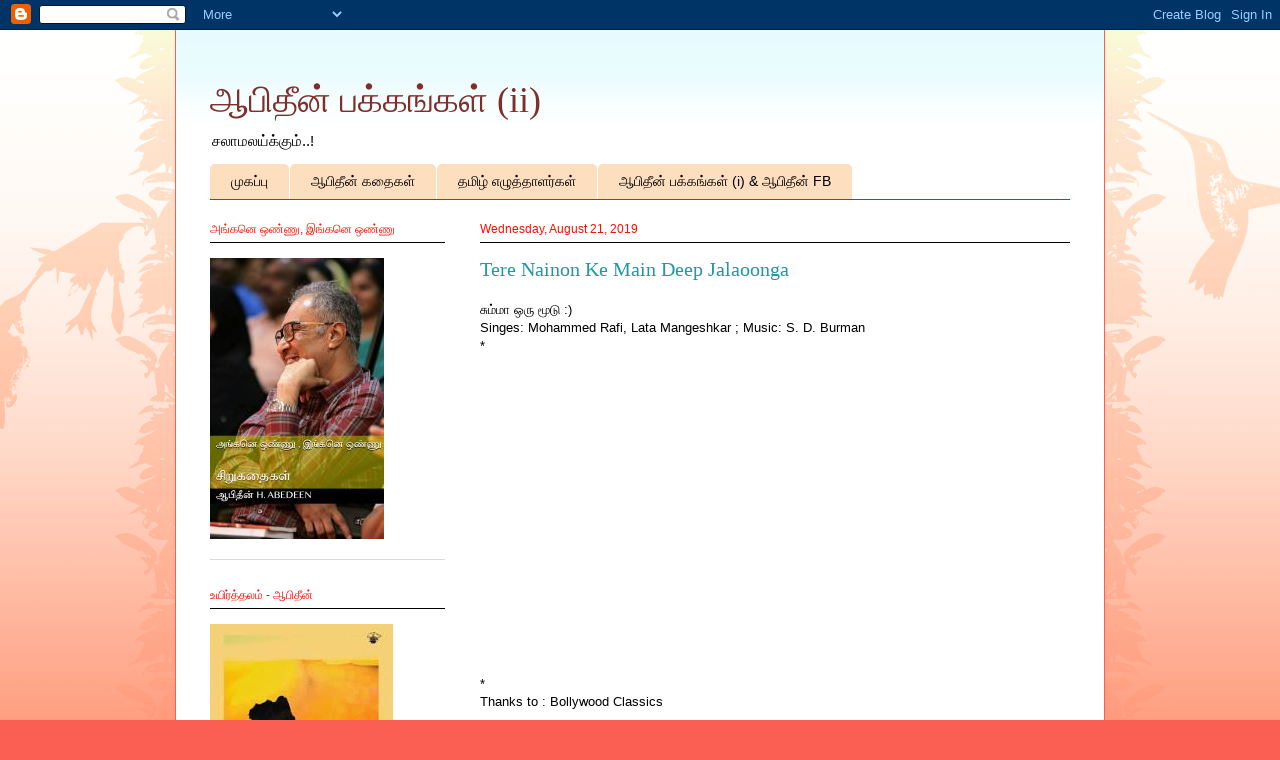

--- FILE ---
content_type: text/html; charset=UTF-8
request_url: https://abedheen.blogspot.com/2019/08/tere-nainon-ke-main-deep-jalaoonga.html
body_size: 22836
content:
<!DOCTYPE html>
<html class='v2' dir='ltr' xmlns='http://www.w3.org/1999/xhtml' xmlns:b='http://www.google.com/2005/gml/b' xmlns:data='http://www.google.com/2005/gml/data' xmlns:expr='http://www.google.com/2005/gml/expr'>
<head>
<link href='https://www.blogger.com/static/v1/widgets/335934321-css_bundle_v2.css' rel='stylesheet' type='text/css'/>
<meta content='width=1100' name='viewport'/>
<meta content='text/html; charset=UTF-8' http-equiv='Content-Type'/>
<meta content='blogger' name='generator'/>
<link href='https://abedheen.blogspot.com/favicon.ico' rel='icon' type='image/x-icon'/>
<link href='http://abedheen.blogspot.com/2019/08/tere-nainon-ke-main-deep-jalaoonga.html' rel='canonical'/>
<link rel="alternate" type="application/atom+xml" title="ஆப&#3007;த&#3008;ன&#3021; பக&#3021;கங&#3021;கள&#3021; (ii) - Atom" href="https://abedheen.blogspot.com/feeds/posts/default" />
<link rel="alternate" type="application/rss+xml" title="ஆப&#3007;த&#3008;ன&#3021; பக&#3021;கங&#3021;கள&#3021; (ii) - RSS" href="https://abedheen.blogspot.com/feeds/posts/default?alt=rss" />
<link rel="service.post" type="application/atom+xml" title="ஆப&#3007;த&#3008;ன&#3021; பக&#3021;கங&#3021;கள&#3021; (ii) - Atom" href="https://www.blogger.com/feeds/3538237327464454447/posts/default" />

<link rel="alternate" type="application/atom+xml" title="ஆப&#3007;த&#3008;ன&#3021; பக&#3021;கங&#3021;கள&#3021; (ii) - Atom" href="https://abedheen.blogspot.com/feeds/8042705863406332182/comments/default" />
<!--Can't find substitution for tag [blog.ieCssRetrofitLinks]-->
<link href='https://i.ytimg.com/vi/Lmd1CNb6f4w/hqdefault.jpg' rel='image_src'/>
<meta content='http://abedheen.blogspot.com/2019/08/tere-nainon-ke-main-deep-jalaoonga.html' property='og:url'/>
<meta content='Tere Nainon Ke Main Deep Jalaoonga' property='og:title'/>
<meta content='சும்மா ஒரு மூடு :)  Singes: Mohammed Rafi, Lata Mangeshkar ; Music: S. D. Burman  *   *  Thanks to : Bollywood Classics  ' property='og:description'/>
<meta content='https://lh3.googleusercontent.com/blogger_img_proxy/AEn0k_vAiGbmY0gPiczOY4mMAcjoUhgVKLvtxczYX0TxedxxlxE-ybKUYL4I2hKMKfb5Ze6F6FQNYbljk1gEd_GbuiL1VlgCvXxPat1EV5gKT071Lufh=w1200-h630-n-k-no-nu' property='og:image'/>
<title>ஆப&#3007;த&#3008;ன&#3021; பக&#3021;கங&#3021;கள&#3021; (ii): Tere Nainon Ke Main Deep Jalaoonga</title>
<style id='page-skin-1' type='text/css'><!--
/*
-----------------------------------------------
Blogger Template Style
Name:     Ethereal
Designer: Jason Morrow
URL:      jasonmorrow.etsy.com
----------------------------------------------- */
/* Variable definitions
====================
<Variable name="keycolor" description="Main Color" type="color" default="#000000"/>
<Group description="Body Text" selector="body">
<Variable name="body.font" description="Font" type="font"
default="normal normal 13px Arial, Tahoma, Helvetica, FreeSans, sans-serif"/>
<Variable name="body.text.color" description="Text Color" type="color" default="#666666"/>
</Group>
<Group description="Background" selector=".body-fauxcolumns-outer">
<Variable name="body.background.color" description="Outer Background" type="color" default="#fb5e53"/>
<Variable name="content.background.color" description="Main Background" type="color" default="#ffffff"/>
<Variable name="body.border.color" description="Border Color" type="color" default="#fb5e53"/>
</Group>
<Group description="Links" selector=".main-inner">
<Variable name="link.color" description="Link Color" type="color" default="#2198a6"/>
<Variable name="link.visited.color" description="Visited Color" type="color" default="#4d469c"/>
<Variable name="link.hover.color" description="Hover Color" type="color" default="#2198a6"/>
</Group>
<Group description="Blog Title" selector=".header h1">
<Variable name="header.font" description="Font" type="font"
default="normal normal 60px Times, 'Times New Roman', FreeSerif, serif"/>
<Variable name="header.text.color" description="Text Color" type="color" default="#ff8b8b"/>
</Group>
<Group description="Blog Description" selector=".header .description">
<Variable name="description.text.color" description="Description Color" type="color"
default="#666666"/>
</Group>
<Group description="Tabs Text" selector=".tabs-inner .widget li a">
<Variable name="tabs.font" description="Font" type="font"
default="normal normal 12px Arial, Tahoma, Helvetica, FreeSans, sans-serif"/>
<Variable name="tabs.selected.text.color" description="Selected Color" type="color" default="#ffffff"/>
<Variable name="tabs.text.color" description="Text Color" type="color" default="#000000"/>
</Group>
<Group description="Tabs Background" selector=".tabs-outer .PageList">
<Variable name="tabs.selected.background.color" description="Selected Color" type="color" default="#ffa183"/>
<Variable name="tabs.background.color" description="Background Color" type="color" default="#ffdfc7"/>
<Variable name="tabs.border.bevel.color" description="Bevel Color" type="color" default="#fb5e53"/>
</Group>
<Group description="Post Title" selector="h3.post-title, h4, h3.post-title a">
<Variable name="post.title.font" description="Font" type="font"
default="normal normal 24px Times, Times New Roman, serif"/>
<Variable name="post.title.text.color" description="Text Color" type="color" default="#2198a6"/>
</Group>
<Group description="Gadget Title" selector="h2">
<Variable name="widget.title.font" description="Title Font" type="font"
default="normal bold 12px Arial, Tahoma, Helvetica, FreeSans, sans-serif"/>
<Variable name="widget.title.text.color" description="Text Color" type="color" default="#000000"/>
<Variable name="widget.title.border.bevel.color" description="Bevel Color" type="color" default="#dbdbdb"/>
</Group>
<Group description="Accents" selector=".main-inner .widget">
<Variable name="widget.alternate.text.color" description="Alternate Color" type="color" default="#cccccc"/>
<Variable name="widget.border.bevel.color" description="Bevel Color" type="color" default="#dbdbdb"/>
</Group>
<Variable name="body.background" description="Body Background" type="background"
color="#fb5e53" default="$(color) none repeat-x scroll top left"/>
<Variable name="body.background.gradient" description="Body Gradient Cap" type="url"
default="none"/>
<Variable name="body.background.imageBorder" description="Body Image Border" type="url"
default="none"/>
<Variable name="body.background.imageBorder.position.left" description="Body Image Border Left" type="length"
default="0"/>
<Variable name="body.background.imageBorder.position.right" description="Body Image Border Right" type="length"
default="0"/>
<Variable name="header.background.gradient" description="Header Background Gradient" type="url" default="none"/>
<Variable name="content.background.gradient" description="Content Gradient" type="url" default="none"/>
<Variable name="link.decoration" description="Link Decoration" type="string" default="none"/>
<Variable name="link.visited.decoration" description="Link Visited Decoration" type="string" default="none"/>
<Variable name="link.hover.decoration" description="Link Hover Decoration" type="string" default="underline"/>
<Variable name="widget.padding.top" description="Widget Padding Top" type="length" default="15px"/>
<Variable name="date.space" description="Date Space" type="length" default="15px"/>
<Variable name="post.first.padding.top" description="First Post Padding Top" type="length" default="0"/>
<Variable name="mobile.background.overlay" description="Mobile Background Overlay" type="string" default=""/>
<Variable name="mobile.background.size" description="Mobile Background Size" type="string" default="auto"/>
<Variable name="startSide" description="Side where text starts in blog language" type="automatic" default="left"/>
<Variable name="endSide" description="Side where text ends in blog language" type="automatic" default="right"/>
*/
/* Content
----------------------------------------------- */
body {
font: normal normal 13px Arial, Tahoma, Helvetica, FreeSans, sans-serif;
color: #000000;
background: #fb5e53 url(//www.blogblog.com/1kt/ethereal/birds-2toned-bg.png) repeat-x scroll top center;
}
html body .content-outer {
min-width: 0;
max-width: 100%;
width: 100%;
}
a:link {
text-decoration: none;
color: #2198a6;
}
a:visited {
text-decoration: none;
color: #4d469c;
}
a:hover {
text-decoration: underline;
color: #2198a6;
}
.main-inner {
padding-top: 15px;
}
.body-fauxcolumn-outer {
background: transparent none repeat-x scroll top center;
}
.content-fauxcolumns .fauxcolumn-inner {
background: #ffffff url(//www.blogblog.com/1kt/ethereal/bird-2toned-blue-fade.png) repeat-x scroll top left;
border-left: 1px solid #fb5e53;
border-right: 1px solid #fb5e53;
}
/* Flexible Background
----------------------------------------------- */
.content-fauxcolumn-outer .fauxborder-left {
width: 100%;
padding-left: 300px;
margin-left: -300px;
background-color: transparent;
background-image: url(//themes.googleusercontent.com/image?id=0BwVBOzw_-hbMNjViMzQ0ZDEtMWU1NS00ZTBkLWFjY2EtZjM5YmU4OTA2MjBm);
background-repeat: no-repeat;
background-position: left top;
}
.content-fauxcolumn-outer .fauxborder-right {
margin-right: -299px;
width: 299px;
background-color: transparent;
background-image: url(//themes.googleusercontent.com/image?id=0BwVBOzw_-hbMNjViMzQ0ZDEtMWU1NS00ZTBkLWFjY2EtZjM5YmU4OTA2MjBm);
background-repeat: no-repeat;
background-position: right top;
}
/* Columns
----------------------------------------------- */
.content-inner {
padding: 0;
}
/* Header
----------------------------------------------- */
.header-inner {
padding: 27px 0 3px;
}
.header-inner .section {
margin: 0 35px;
}
.Header h1 {
font: normal normal 36px Times, 'Times New Roman', FreeSerif, serif;
color: #7d2f29;
}
.Header h1 a {
color: #7d2f29;
}
.Header .description {
font-size: 115%;
color: #000000;
}
.header-inner .Header .titlewrapper,
.header-inner .Header .descriptionwrapper {
padding-left: 0;
padding-right: 0;
margin-bottom: 0;
}
/* Tabs
----------------------------------------------- */
.tabs-outer {
position: relative;
background: transparent;
}
.tabs-cap-top, .tabs-cap-bottom {
position: absolute;
width: 100%;
}
.tabs-cap-bottom {
bottom: 0;
}
.tabs-inner {
padding: 0;
}
.tabs-inner .section {
margin: 0 35px;
}
*+html body .tabs-inner .widget li {
padding: 1px;
}
.PageList {
border-bottom: 1px solid #fb1000;
}
.tabs-inner .widget li.selected a,
.tabs-inner .widget li a:hover {
position: relative;
-moz-border-radius-topleft: 5px;
-moz-border-radius-topright: 5px;
-webkit-border-top-left-radius: 5px;
-webkit-border-top-right-radius: 5px;
-goog-ms-border-top-left-radius: 5px;
-goog-ms-border-top-right-radius: 5px;
border-top-left-radius: 5px;
border-top-right-radius: 5px;
background: #fb5e53 none ;
color: #ffffff;
}
.tabs-inner .widget li a {
display: inline-block;
margin: 0;
margin-right: 1px;
padding: .65em 1.5em;
font: normal normal 14px Arial, Tahoma, Helvetica, FreeSans, sans-serif;
color: #000000;
background-color: #fddebf;
-moz-border-radius-topleft: 5px;
-moz-border-radius-topright: 5px;
-webkit-border-top-left-radius: 5px;
-webkit-border-top-right-radius: 5px;
-goog-ms-border-top-left-radius: 5px;
-goog-ms-border-top-right-radius: 5px;
border-top-left-radius: 5px;
border-top-right-radius: 5px;
}
/* Headings
----------------------------------------------- */
h2 {
font: normal normal 12px Arial, Tahoma, Helvetica, FreeSans, sans-serif;
color: #fb1000;
}
/* Widgets
----------------------------------------------- */
.main-inner .column-left-inner {
padding: 0 0 0 20px;
}
.main-inner .column-left-inner .section {
margin-right: 0;
}
.main-inner .column-right-inner {
padding: 0 20px 0 0;
}
.main-inner .column-right-inner .section {
margin-left: 0;
}
.main-inner .section {
padding: 0;
}
.main-inner .widget {
padding: 0 0 15px;
margin: 20px 0;
border-bottom: 1px solid #dbdbdb;
}
.main-inner .widget h2 {
margin: 0;
padding: .6em 0 .5em;
}
.footer-inner .widget h2 {
padding: 0 0 .4em;
}
.main-inner .widget h2 + div, .footer-inner .widget h2 + div {
padding-top: 15px;
}
.main-inner .widget .widget-content {
margin: 0;
padding: 15px 0 0;
}
.main-inner .widget ul, .main-inner .widget #ArchiveList ul.flat {
margin: -15px -15px -15px;
padding: 0;
list-style: none;
}
.main-inner .sidebar .widget h2 {
border-bottom: 1px solid #000000;
}
.main-inner .widget #ArchiveList {
margin: -15px 0 0;
}
.main-inner .widget ul li, .main-inner .widget #ArchiveList ul.flat li {
padding: .5em 15px;
text-indent: 0;
}
.main-inner .widget #ArchiveList ul li {
padding-top: .25em;
padding-bottom: .25em;
}
.main-inner .widget ul li:first-child, .main-inner .widget #ArchiveList ul.flat li:first-child {
border-top: none;
}
.main-inner .widget ul li:last-child, .main-inner .widget #ArchiveList ul.flat li:last-child {
border-bottom: none;
}
.main-inner .widget .post-body ul {
padding: 0 2.5em;
margin: .5em 0;
list-style: disc;
}
.main-inner .widget .post-body ul li {
padding: 0.25em 0;
margin-bottom: .25em;
color: #000000;
border: none;
}
.footer-inner .widget ul {
padding: 0;
list-style: none;
}
.widget .zippy {
color: #cccccc;
}
/* Posts
----------------------------------------------- */
.main.section {
margin: 0 20px;
}
body .main-inner .Blog {
padding: 0;
background-color: transparent;
border: none;
}
.main-inner .widget h2.date-header {
border-bottom: 1px solid #000000;
}
.date-outer {
position: relative;
margin: 15px 0 20px;
}
.date-outer:first-child {
margin-top: 0;
}
.date-posts {
clear: both;
}
.post-outer, .inline-ad {
border-bottom: 1px solid #dbdbdb;
padding: 30px 0;
}
.post-outer {
padding-bottom: 10px;
}
.post-outer:first-child {
padding-top: 0;
border-top: none;
}
.post-outer:last-child, .inline-ad:last-child {
border-bottom: none;
}
.post-body img {
padding: 8px;
}
h3.post-title, h4 {
font: normal normal 20px Times, Times New Roman, serif;
color: #2198a6;
}
h3.post-title a {
font: normal normal 20px Times, Times New Roman, serif;
color: #2198a6;
text-decoration: none;
}
h3.post-title a:hover {
color: #2198a6;
text-decoration: underline;
}
.post-header {
margin: 0 0 1.5em;
}
.post-body {
line-height: 1.4;
}
.post-footer {
margin: 1.5em 0 0;
}
#blog-pager {
padding: 15px;
}
.blog-feeds, .post-feeds {
margin: 1em 0;
text-align: center;
}
.post-outer .comments {
margin-top: 2em;
}
/* Comments
----------------------------------------------- */
.comments .comments-content .icon.blog-author {
background-repeat: no-repeat;
background-image: url([data-uri]);
}
.comments .comments-content .loadmore a {
background: #ffffff url(//www.blogblog.com/1kt/ethereal/bird-2toned-blue-fade.png) repeat-x scroll top left;
}
.comments .comments-content .loadmore a {
border-top: 1px solid #000000;
border-bottom: 1px solid #000000;
}
.comments .comment-thread.inline-thread {
background: #ffffff url(//www.blogblog.com/1kt/ethereal/bird-2toned-blue-fade.png) repeat-x scroll top left;
}
.comments .continue {
border-top: 2px solid #000000;
}
/* Footer
----------------------------------------------- */
.footer-inner {
padding: 30px 0;
overflow: hidden;
}
/* Mobile
----------------------------------------------- */
body.mobile  {
background-size: auto
}
.mobile .body-fauxcolumn-outer {
background: ;
}
.mobile .content-fauxcolumns .fauxcolumn-inner {
opacity: 0.75;
}
.mobile .content-fauxcolumn-outer .fauxborder-right {
margin-right: 0;
}
.mobile-link-button {
background-color: #fb5e53;
}
.mobile-link-button a:link, .mobile-link-button a:visited {
color: #ffffff;
}
.mobile-index-contents {
color: #444444;
}
.mobile .body-fauxcolumn-outer {
background-size: 100% auto;
}
.mobile .mobile-date-outer {
border-bottom: transparent;
}
.mobile .PageList {
border-bottom: none;
}
.mobile .tabs-inner .section {
margin: 0;
}
.mobile .tabs-inner .PageList .widget-content {
background: #fb5e53 none;
color: #ffffff;
}
.mobile .tabs-inner .PageList .widget-content .pagelist-arrow {
border-left: 1px solid #ffffff;
}
.mobile .footer-inner {
overflow: visible;
}
body.mobile .AdSense {
margin: 0 -10px;
}

--></style>
<style id='template-skin-1' type='text/css'><!--
body {
min-width: 930px;
}
.content-outer, .content-fauxcolumn-outer, .region-inner {
min-width: 930px;
max-width: 930px;
_width: 930px;
}
.main-inner .columns {
padding-left: 270px;
padding-right: 0px;
}
.main-inner .fauxcolumn-center-outer {
left: 270px;
right: 0px;
/* IE6 does not respect left and right together */
_width: expression(this.parentNode.offsetWidth -
parseInt("270px") -
parseInt("0px") + 'px');
}
.main-inner .fauxcolumn-left-outer {
width: 270px;
}
.main-inner .fauxcolumn-right-outer {
width: 0px;
}
.main-inner .column-left-outer {
width: 270px;
right: 100%;
margin-left: -270px;
}
.main-inner .column-right-outer {
width: 0px;
margin-right: -0px;
}
#layout {
min-width: 0;
}
#layout .content-outer {
min-width: 0;
width: 800px;
}
#layout .region-inner {
min-width: 0;
width: auto;
}
--></style>
<link href='https://www.blogger.com/dyn-css/authorization.css?targetBlogID=3538237327464454447&amp;zx=b33700a1-752e-4325-a62b-00ab0084043e' media='none' onload='if(media!=&#39;all&#39;)media=&#39;all&#39;' rel='stylesheet'/><noscript><link href='https://www.blogger.com/dyn-css/authorization.css?targetBlogID=3538237327464454447&amp;zx=b33700a1-752e-4325-a62b-00ab0084043e' rel='stylesheet'/></noscript>
<meta name='google-adsense-platform-account' content='ca-host-pub-1556223355139109'/>
<meta name='google-adsense-platform-domain' content='blogspot.com'/>

</head>
<body class='loading'>
<div class='navbar section' id='navbar'><div class='widget Navbar' data-version='1' id='Navbar1'><script type="text/javascript">
    function setAttributeOnload(object, attribute, val) {
      if(window.addEventListener) {
        window.addEventListener('load',
          function(){ object[attribute] = val; }, false);
      } else {
        window.attachEvent('onload', function(){ object[attribute] = val; });
      }
    }
  </script>
<div id="navbar-iframe-container"></div>
<script type="text/javascript" src="https://apis.google.com/js/platform.js"></script>
<script type="text/javascript">
      gapi.load("gapi.iframes:gapi.iframes.style.bubble", function() {
        if (gapi.iframes && gapi.iframes.getContext) {
          gapi.iframes.getContext().openChild({
              url: 'https://www.blogger.com/navbar/3538237327464454447?po\x3d8042705863406332182\x26origin\x3dhttps://abedheen.blogspot.com',
              where: document.getElementById("navbar-iframe-container"),
              id: "navbar-iframe"
          });
        }
      });
    </script><script type="text/javascript">
(function() {
var script = document.createElement('script');
script.type = 'text/javascript';
script.src = '//pagead2.googlesyndication.com/pagead/js/google_top_exp.js';
var head = document.getElementsByTagName('head')[0];
if (head) {
head.appendChild(script);
}})();
</script>
</div></div>
<div class='body-fauxcolumns'>
<div class='fauxcolumn-outer body-fauxcolumn-outer'>
<div class='cap-top'>
<div class='cap-left'></div>
<div class='cap-right'></div>
</div>
<div class='fauxborder-left'>
<div class='fauxborder-right'></div>
<div class='fauxcolumn-inner'>
</div>
</div>
<div class='cap-bottom'>
<div class='cap-left'></div>
<div class='cap-right'></div>
</div>
</div>
</div>
<div class='content'>
<div class='content-fauxcolumns'>
<div class='fauxcolumn-outer content-fauxcolumn-outer'>
<div class='cap-top'>
<div class='cap-left'></div>
<div class='cap-right'></div>
</div>
<div class='fauxborder-left'>
<div class='fauxborder-right'></div>
<div class='fauxcolumn-inner'>
</div>
</div>
<div class='cap-bottom'>
<div class='cap-left'></div>
<div class='cap-right'></div>
</div>
</div>
</div>
<div class='content-outer'>
<div class='content-cap-top cap-top'>
<div class='cap-left'></div>
<div class='cap-right'></div>
</div>
<div class='fauxborder-left content-fauxborder-left'>
<div class='fauxborder-right content-fauxborder-right'></div>
<div class='content-inner'>
<header>
<div class='header-outer'>
<div class='header-cap-top cap-top'>
<div class='cap-left'></div>
<div class='cap-right'></div>
</div>
<div class='fauxborder-left header-fauxborder-left'>
<div class='fauxborder-right header-fauxborder-right'></div>
<div class='region-inner header-inner'>
<div class='header section' id='header'><div class='widget Header' data-version='1' id='Header1'>
<div id='header-inner'>
<div class='titlewrapper'>
<h1 class='title'>
<a href='https://abedheen.blogspot.com/'>
ஆப&#3007;த&#3008;ன&#3021; பக&#3021;கங&#3021;கள&#3021; (ii)
</a>
</h1>
</div>
<div class='descriptionwrapper'>
<p class='description'><span>சல&#3006;மலய&#3021;க&#3021;க&#3009;ம&#3021;..!</span></p>
</div>
</div>
</div></div>
</div>
</div>
<div class='header-cap-bottom cap-bottom'>
<div class='cap-left'></div>
<div class='cap-right'></div>
</div>
</div>
</header>
<div class='tabs-outer'>
<div class='tabs-cap-top cap-top'>
<div class='cap-left'></div>
<div class='cap-right'></div>
</div>
<div class='fauxborder-left tabs-fauxborder-left'>
<div class='fauxborder-right tabs-fauxborder-right'></div>
<div class='region-inner tabs-inner'>
<div class='tabs section' id='crosscol'><div class='widget PageList' data-version='1' id='PageList1'>
<h2>பக&#3021;கங&#3021;கள&#3021;</h2>
<div class='widget-content'>
<ul>
<li>
<a href='https://abedheen.blogspot.com/'>ம&#3009;கப&#3021;ப&#3009;</a>
</li>
<li>
<a href='https://abedheen.blogspot.com/p/blog-page.html'>ஆப&#3007;த&#3008;ன&#3021; கத&#3016;கள&#3021;</a>
</li>
<li>
<a href='https://abedheen.blogspot.com/p/blog-page_7729.html'>தம&#3007;ழ&#3021; எழ&#3009;த&#3021;த&#3006;ளர&#3021;கள&#3021;</a>
</li>
<li>
<a href='https://abedheen.blogspot.com/p/i.html'>ஆப&#3007;த&#3008;ன&#3021; பக&#3021;கங&#3021;கள&#3021; (i) &amp; ஆப&#3007;த&#3008;ன&#3021;  FB</a>
</li>
</ul>
<div class='clear'></div>
</div>
</div></div>
<div class='tabs no-items section' id='crosscol-overflow'></div>
</div>
</div>
<div class='tabs-cap-bottom cap-bottom'>
<div class='cap-left'></div>
<div class='cap-right'></div>
</div>
</div>
<div class='main-outer'>
<div class='main-cap-top cap-top'>
<div class='cap-left'></div>
<div class='cap-right'></div>
</div>
<div class='fauxborder-left main-fauxborder-left'>
<div class='fauxborder-right main-fauxborder-right'></div>
<div class='region-inner main-inner'>
<div class='columns fauxcolumns'>
<div class='fauxcolumn-outer fauxcolumn-center-outer'>
<div class='cap-top'>
<div class='cap-left'></div>
<div class='cap-right'></div>
</div>
<div class='fauxborder-left'>
<div class='fauxborder-right'></div>
<div class='fauxcolumn-inner'>
</div>
</div>
<div class='cap-bottom'>
<div class='cap-left'></div>
<div class='cap-right'></div>
</div>
</div>
<div class='fauxcolumn-outer fauxcolumn-left-outer'>
<div class='cap-top'>
<div class='cap-left'></div>
<div class='cap-right'></div>
</div>
<div class='fauxborder-left'>
<div class='fauxborder-right'></div>
<div class='fauxcolumn-inner'>
</div>
</div>
<div class='cap-bottom'>
<div class='cap-left'></div>
<div class='cap-right'></div>
</div>
</div>
<div class='fauxcolumn-outer fauxcolumn-right-outer'>
<div class='cap-top'>
<div class='cap-left'></div>
<div class='cap-right'></div>
</div>
<div class='fauxborder-left'>
<div class='fauxborder-right'></div>
<div class='fauxcolumn-inner'>
</div>
</div>
<div class='cap-bottom'>
<div class='cap-left'></div>
<div class='cap-right'></div>
</div>
</div>
<!-- corrects IE6 width calculation -->
<div class='columns-inner'>
<div class='column-center-outer'>
<div class='column-center-inner'>
<div class='main section' id='main'><div class='widget Blog' data-version='1' id='Blog1'>
<div class='blog-posts hfeed'>
<!--Can't find substitution for tag [defaultAdStart]-->

          <div class="date-outer">
        
<h2 class='date-header'><span>Wednesday, August 21, 2019</span></h2>

          <div class="date-posts">
        
<div class='post-outer'>
<div class='post hentry' itemprop='blogPost' itemscope='itemscope' itemtype='http://schema.org/BlogPosting'>
<meta content='https://i.ytimg.com/vi/Lmd1CNb6f4w/hqdefault.jpg' itemprop='image_url'/>
<meta content='3538237327464454447' itemprop='blogId'/>
<meta content='8042705863406332182' itemprop='postId'/>
<a name='8042705863406332182'></a>
<h3 class='post-title entry-title' itemprop='name'>
Tere Nainon Ke Main Deep Jalaoonga
</h3>
<div class='post-header'>
<div class='post-header-line-1'></div>
</div>
<div class='post-body entry-content' id='post-body-8042705863406332182' itemprop='description articleBody'>
ச&#3009;ம&#3021;ம&#3006; ஒர&#3009; ம&#3010;ட&#3009; :) <br />
Singes: Mohammed Rafi, Lata Mangeshkar ; Music: S. D. Burman<br />
*<br />
<iframe allow="accelerometer; autoplay; encrypted-media; gyroscope; picture-in-picture" allowfullscreen="" frameborder="0" height="315" src="https://www.youtube.com/embed/Lmd1CNb6f4w" width="560"></iframe><br />
*<br />
Thanks to : Bollywood Classics <br />
<br />
<div style='clear: both;'></div>
</div>
<div class='post-footer'>
<div class='post-footer-line post-footer-line-1'><span class='post-author vcard'>
Posted by
<span class='fn' itemprop='author' itemscope='itemscope' itemtype='http://schema.org/Person'>
<span itemprop='name'>ஆப&#3007;த&#3008;ன&#3021;</span>
</span>
</span>
<span class='post-timestamp'>
at
<meta content='http://abedheen.blogspot.com/2019/08/tere-nainon-ke-main-deep-jalaoonga.html' itemprop='url'/>
<a class='timestamp-link' href='https://abedheen.blogspot.com/2019/08/tere-nainon-ke-main-deep-jalaoonga.html' rel='bookmark' title='permanent link'><abbr class='published' itemprop='datePublished' title='2019-08-21T16:00:00+04:00'>4:00&#8239;PM</abbr></a>
</span>
<span class='post-comment-link'>
</span>
<span class='post-icons'>
</span>
<div class='post-share-buttons goog-inline-block'>
<a class='goog-inline-block share-button sb-email' href='https://www.blogger.com/share-post.g?blogID=3538237327464454447&postID=8042705863406332182&target=email' target='_blank' title='Email This'><span class='share-button-link-text'>Email This</span></a><a class='goog-inline-block share-button sb-blog' href='https://www.blogger.com/share-post.g?blogID=3538237327464454447&postID=8042705863406332182&target=blog' onclick='window.open(this.href, "_blank", "height=270,width=475"); return false;' target='_blank' title='BlogThis!'><span class='share-button-link-text'>BlogThis!</span></a><a class='goog-inline-block share-button sb-twitter' href='https://www.blogger.com/share-post.g?blogID=3538237327464454447&postID=8042705863406332182&target=twitter' target='_blank' title='Share to X'><span class='share-button-link-text'>Share to X</span></a><a class='goog-inline-block share-button sb-facebook' href='https://www.blogger.com/share-post.g?blogID=3538237327464454447&postID=8042705863406332182&target=facebook' onclick='window.open(this.href, "_blank", "height=430,width=640"); return false;' target='_blank' title='Share to Facebook'><span class='share-button-link-text'>Share to Facebook</span></a><a class='goog-inline-block share-button sb-pinterest' href='https://www.blogger.com/share-post.g?blogID=3538237327464454447&postID=8042705863406332182&target=pinterest' target='_blank' title='Share to Pinterest'><span class='share-button-link-text'>Share to Pinterest</span></a>
</div>
<span class='post-labels'>
Labels:
<a href='https://abedheen.blogspot.com/search/label/%E0%AE%87%E0%AE%9A%E0%AF%88' rel='tag'>இச&#3016;</a>
</span>
</div>
<div class='post-footer-line post-footer-line-2'></div>
<div class='post-footer-line post-footer-line-3'></div>
</div>
</div>
<div class='comments' id='comments'>
<a name='comments'></a>
<h4>No comments:</h4>
<div id='Blog1_comments-block-wrapper'>
<dl class='avatar-comment-indent' id='comments-block'>
</dl>
</div>
<p class='comment-footer'>
<div class='comment-form'>
<a name='comment-form'></a>
<h4 id='comment-post-message'>Post a Comment</h4>
<p>
</p>
<a href='https://www.blogger.com/comment/frame/3538237327464454447?po=8042705863406332182&hl=en&saa=85391&origin=https://abedheen.blogspot.com' id='comment-editor-src'></a>
<iframe allowtransparency='true' class='blogger-iframe-colorize blogger-comment-from-post' frameborder='0' height='410' id='comment-editor' name='comment-editor' src='' width='100%'></iframe>
<!--Can't find substitution for tag [post.friendConnectJs]-->
<script src='https://www.blogger.com/static/v1/jsbin/2830521187-comment_from_post_iframe.js' type='text/javascript'></script>
<script type='text/javascript'>
      BLOG_CMT_createIframe('https://www.blogger.com/rpc_relay.html', '0');
    </script>
</div>
</p>
<div id='backlinks-container'>
<div id='Blog1_backlinks-container'>
</div>
</div>
</div>
</div>

        </div></div>
      
<!--Can't find substitution for tag [adEnd]-->
</div>
<div class='blog-pager' id='blog-pager'>
<span id='blog-pager-newer-link'>
<a class='blog-pager-newer-link' href='https://abedheen.blogspot.com/2019/08/mawlana-sami-yusuf-live-in-india.html' id='Blog1_blog-pager-newer-link' title='Newer Post'>Newer Post</a>
</span>
<span id='blog-pager-older-link'>
<a class='blog-pager-older-link' href='https://abedheen.blogspot.com/2019/08/blog-post.html' id='Blog1_blog-pager-older-link' title='Older Post'>Older Post</a>
</span>
<a class='home-link' href='https://abedheen.blogspot.com/'>Home</a>
</div>
<div class='clear'></div>
<div class='post-feeds'>
<div class='feed-links'>
Subscribe to:
<a class='feed-link' href='https://abedheen.blogspot.com/feeds/8042705863406332182/comments/default' target='_blank' type='application/atom+xml'>Post Comments (Atom)</a>
</div>
</div>
</div></div>
</div>
</div>
<div class='column-left-outer'>
<div class='column-left-inner'>
<aside>
<div class='sidebar section' id='sidebar-left-1'><div class='widget Image' data-version='1' id='Image3'>
<h2>அங&#3021;கன&#3014; ஒண&#3021;ண&#3009;, இங&#3021;கன&#3014; ஒண&#3021;ண&#3009;</h2>
<div class='widget-content'>
<a href='https://www.amazon.in/dp/B085T2JHYG'>
<img alt='அங்கனெ ஒண்ணு, இங்கனெ ஒண்ணு' height='281' id='Image3_img' src='https://blogger.googleusercontent.com/img/b/R29vZ2xl/AVvXsEgu65DVwfzg1sIHOZ4Dbn3A7jdI_SKSOCH7T9k8ueYUSW9Bim4-z1ypReV4SI2Y9TWS8gJKqAJg2iM2pO-AifDpPdMYuKDTL8l4WMamFYB_IdlEU3krFV_YI_KykSveVqcHSRXDRwGgZ-7H/s1600/abedheen+-+angane+kindle+cover-blog.jpg' width='174'/>
</a>
<br/>
</div>
<div class='clear'></div>
</div><div class='widget Image' data-version='1' id='Image2'>
<h2>உய&#3007;ர&#3021;த&#3021;தலம&#3021; - ஆப&#3007;த&#3008;ன&#3021;</h2>
<div class='widget-content'>
<img alt='உயிர்த்தலம் - ஆபிதீன்' height='260' id='Image2_img' src='https://blogger.googleusercontent.com/img/b/R29vZ2xl/AVvXsEipNvWV2vzkaIIfxYl06iM-rZ-QinU6DZZ9bcUkxmsx2KnNYuM-00b2hzoQhxq0yAjdp1MsPgt8dg7kREYAsoSOKXwJ73w_OUWBHZ6BvZTeH_ODvg3wjZjCkEPuUUBES5G0DXbdz-SpIpnB/s1600/abedheen-uyirthalam-kalachuvadu-cover3.jpg' width='183'/>
<br/>
</div>
<div class='clear'></div>
</div><div class='widget Image' data-version='1' id='Image1'>
<h2>இடம&#3021; - ஆப&#3007;த&#3008;ன&#3021;</h2>
<div class='widget-content'>
<img alt='இடம் - ஆபிதீன்' height='260' id='Image1_img' src='https://blogger.googleusercontent.com/img/b/R29vZ2xl/AVvXsEiQkEd3xd3s8EdtZBT9TUCMFtAvV7XWjzQKtM5AsFzpSD1jqiB-jIxNZIILbbF4dp7bkU6U58APSwqVe-TdGDaj6xoAMZhwAF72QRfeUIcZTHHjCwu8rfoDD1JjemyRRL_pQjcnwtc_6Vpx/s1600/abedheen-idam-sneha-cover-sm1.jpg' width='165'/>
<br/>
</div>
<div class='clear'></div>
</div><div class='widget BlogArchive' data-version='1' id='BlogArchive1'>
<h2>Blog Archive</h2>
<div class='widget-content'>
<div id='ArchiveList'>
<div id='BlogArchive1_ArchiveList'>
<ul class='hierarchy'>
<li class='archivedate collapsed'>
<a class='toggle' href='javascript:void(0)'>
<span class='zippy'>

        &#9658;&#160;
      
</span>
</a>
<a class='post-count-link' href='https://abedheen.blogspot.com/2025/'>
2025
</a>
<span class='post-count' dir='ltr'>(6)</span>
<ul class='hierarchy'>
<li class='archivedate collapsed'>
<a class='toggle' href='javascript:void(0)'>
<span class='zippy'>

        &#9658;&#160;
      
</span>
</a>
<a class='post-count-link' href='https://abedheen.blogspot.com/2025/07/'>
July
</a>
<span class='post-count' dir='ltr'>(2)</span>
</li>
</ul>
<ul class='hierarchy'>
<li class='archivedate collapsed'>
<a class='toggle' href='javascript:void(0)'>
<span class='zippy'>

        &#9658;&#160;
      
</span>
</a>
<a class='post-count-link' href='https://abedheen.blogspot.com/2025/04/'>
April
</a>
<span class='post-count' dir='ltr'>(3)</span>
</li>
</ul>
<ul class='hierarchy'>
<li class='archivedate collapsed'>
<a class='toggle' href='javascript:void(0)'>
<span class='zippy'>

        &#9658;&#160;
      
</span>
</a>
<a class='post-count-link' href='https://abedheen.blogspot.com/2025/03/'>
March
</a>
<span class='post-count' dir='ltr'>(1)</span>
</li>
</ul>
</li>
</ul>
<ul class='hierarchy'>
<li class='archivedate collapsed'>
<a class='toggle' href='javascript:void(0)'>
<span class='zippy'>

        &#9658;&#160;
      
</span>
</a>
<a class='post-count-link' href='https://abedheen.blogspot.com/2024/'>
2024
</a>
<span class='post-count' dir='ltr'>(2)</span>
<ul class='hierarchy'>
<li class='archivedate collapsed'>
<a class='toggle' href='javascript:void(0)'>
<span class='zippy'>

        &#9658;&#160;
      
</span>
</a>
<a class='post-count-link' href='https://abedheen.blogspot.com/2024/04/'>
April
</a>
<span class='post-count' dir='ltr'>(1)</span>
</li>
</ul>
<ul class='hierarchy'>
<li class='archivedate collapsed'>
<a class='toggle' href='javascript:void(0)'>
<span class='zippy'>

        &#9658;&#160;
      
</span>
</a>
<a class='post-count-link' href='https://abedheen.blogspot.com/2024/01/'>
January
</a>
<span class='post-count' dir='ltr'>(1)</span>
</li>
</ul>
</li>
</ul>
<ul class='hierarchy'>
<li class='archivedate collapsed'>
<a class='toggle' href='javascript:void(0)'>
<span class='zippy'>

        &#9658;&#160;
      
</span>
</a>
<a class='post-count-link' href='https://abedheen.blogspot.com/2023/'>
2023
</a>
<span class='post-count' dir='ltr'>(8)</span>
<ul class='hierarchy'>
<li class='archivedate collapsed'>
<a class='toggle' href='javascript:void(0)'>
<span class='zippy'>

        &#9658;&#160;
      
</span>
</a>
<a class='post-count-link' href='https://abedheen.blogspot.com/2023/10/'>
October
</a>
<span class='post-count' dir='ltr'>(1)</span>
</li>
</ul>
<ul class='hierarchy'>
<li class='archivedate collapsed'>
<a class='toggle' href='javascript:void(0)'>
<span class='zippy'>

        &#9658;&#160;
      
</span>
</a>
<a class='post-count-link' href='https://abedheen.blogspot.com/2023/09/'>
September
</a>
<span class='post-count' dir='ltr'>(1)</span>
</li>
</ul>
<ul class='hierarchy'>
<li class='archivedate collapsed'>
<a class='toggle' href='javascript:void(0)'>
<span class='zippy'>

        &#9658;&#160;
      
</span>
</a>
<a class='post-count-link' href='https://abedheen.blogspot.com/2023/08/'>
August
</a>
<span class='post-count' dir='ltr'>(2)</span>
</li>
</ul>
<ul class='hierarchy'>
<li class='archivedate collapsed'>
<a class='toggle' href='javascript:void(0)'>
<span class='zippy'>

        &#9658;&#160;
      
</span>
</a>
<a class='post-count-link' href='https://abedheen.blogspot.com/2023/07/'>
July
</a>
<span class='post-count' dir='ltr'>(1)</span>
</li>
</ul>
<ul class='hierarchy'>
<li class='archivedate collapsed'>
<a class='toggle' href='javascript:void(0)'>
<span class='zippy'>

        &#9658;&#160;
      
</span>
</a>
<a class='post-count-link' href='https://abedheen.blogspot.com/2023/05/'>
May
</a>
<span class='post-count' dir='ltr'>(1)</span>
</li>
</ul>
<ul class='hierarchy'>
<li class='archivedate collapsed'>
<a class='toggle' href='javascript:void(0)'>
<span class='zippy'>

        &#9658;&#160;
      
</span>
</a>
<a class='post-count-link' href='https://abedheen.blogspot.com/2023/04/'>
April
</a>
<span class='post-count' dir='ltr'>(1)</span>
</li>
</ul>
<ul class='hierarchy'>
<li class='archivedate collapsed'>
<a class='toggle' href='javascript:void(0)'>
<span class='zippy'>

        &#9658;&#160;
      
</span>
</a>
<a class='post-count-link' href='https://abedheen.blogspot.com/2023/02/'>
February
</a>
<span class='post-count' dir='ltr'>(1)</span>
</li>
</ul>
</li>
</ul>
<ul class='hierarchy'>
<li class='archivedate collapsed'>
<a class='toggle' href='javascript:void(0)'>
<span class='zippy'>

        &#9658;&#160;
      
</span>
</a>
<a class='post-count-link' href='https://abedheen.blogspot.com/2022/'>
2022
</a>
<span class='post-count' dir='ltr'>(14)</span>
<ul class='hierarchy'>
<li class='archivedate collapsed'>
<a class='toggle' href='javascript:void(0)'>
<span class='zippy'>

        &#9658;&#160;
      
</span>
</a>
<a class='post-count-link' href='https://abedheen.blogspot.com/2022/12/'>
December
</a>
<span class='post-count' dir='ltr'>(1)</span>
</li>
</ul>
<ul class='hierarchy'>
<li class='archivedate collapsed'>
<a class='toggle' href='javascript:void(0)'>
<span class='zippy'>

        &#9658;&#160;
      
</span>
</a>
<a class='post-count-link' href='https://abedheen.blogspot.com/2022/11/'>
November
</a>
<span class='post-count' dir='ltr'>(1)</span>
</li>
</ul>
<ul class='hierarchy'>
<li class='archivedate collapsed'>
<a class='toggle' href='javascript:void(0)'>
<span class='zippy'>

        &#9658;&#160;
      
</span>
</a>
<a class='post-count-link' href='https://abedheen.blogspot.com/2022/10/'>
October
</a>
<span class='post-count' dir='ltr'>(1)</span>
</li>
</ul>
<ul class='hierarchy'>
<li class='archivedate collapsed'>
<a class='toggle' href='javascript:void(0)'>
<span class='zippy'>

        &#9658;&#160;
      
</span>
</a>
<a class='post-count-link' href='https://abedheen.blogspot.com/2022/09/'>
September
</a>
<span class='post-count' dir='ltr'>(1)</span>
</li>
</ul>
<ul class='hierarchy'>
<li class='archivedate collapsed'>
<a class='toggle' href='javascript:void(0)'>
<span class='zippy'>

        &#9658;&#160;
      
</span>
</a>
<a class='post-count-link' href='https://abedheen.blogspot.com/2022/08/'>
August
</a>
<span class='post-count' dir='ltr'>(1)</span>
</li>
</ul>
<ul class='hierarchy'>
<li class='archivedate collapsed'>
<a class='toggle' href='javascript:void(0)'>
<span class='zippy'>

        &#9658;&#160;
      
</span>
</a>
<a class='post-count-link' href='https://abedheen.blogspot.com/2022/06/'>
June
</a>
<span class='post-count' dir='ltr'>(2)</span>
</li>
</ul>
<ul class='hierarchy'>
<li class='archivedate collapsed'>
<a class='toggle' href='javascript:void(0)'>
<span class='zippy'>

        &#9658;&#160;
      
</span>
</a>
<a class='post-count-link' href='https://abedheen.blogspot.com/2022/05/'>
May
</a>
<span class='post-count' dir='ltr'>(1)</span>
</li>
</ul>
<ul class='hierarchy'>
<li class='archivedate collapsed'>
<a class='toggle' href='javascript:void(0)'>
<span class='zippy'>

        &#9658;&#160;
      
</span>
</a>
<a class='post-count-link' href='https://abedheen.blogspot.com/2022/04/'>
April
</a>
<span class='post-count' dir='ltr'>(2)</span>
</li>
</ul>
<ul class='hierarchy'>
<li class='archivedate collapsed'>
<a class='toggle' href='javascript:void(0)'>
<span class='zippy'>

        &#9658;&#160;
      
</span>
</a>
<a class='post-count-link' href='https://abedheen.blogspot.com/2022/03/'>
March
</a>
<span class='post-count' dir='ltr'>(1)</span>
</li>
</ul>
<ul class='hierarchy'>
<li class='archivedate collapsed'>
<a class='toggle' href='javascript:void(0)'>
<span class='zippy'>

        &#9658;&#160;
      
</span>
</a>
<a class='post-count-link' href='https://abedheen.blogspot.com/2022/01/'>
January
</a>
<span class='post-count' dir='ltr'>(3)</span>
</li>
</ul>
</li>
</ul>
<ul class='hierarchy'>
<li class='archivedate collapsed'>
<a class='toggle' href='javascript:void(0)'>
<span class='zippy'>

        &#9658;&#160;
      
</span>
</a>
<a class='post-count-link' href='https://abedheen.blogspot.com/2021/'>
2021
</a>
<span class='post-count' dir='ltr'>(12)</span>
<ul class='hierarchy'>
<li class='archivedate collapsed'>
<a class='toggle' href='javascript:void(0)'>
<span class='zippy'>

        &#9658;&#160;
      
</span>
</a>
<a class='post-count-link' href='https://abedheen.blogspot.com/2021/12/'>
December
</a>
<span class='post-count' dir='ltr'>(3)</span>
</li>
</ul>
<ul class='hierarchy'>
<li class='archivedate collapsed'>
<a class='toggle' href='javascript:void(0)'>
<span class='zippy'>

        &#9658;&#160;
      
</span>
</a>
<a class='post-count-link' href='https://abedheen.blogspot.com/2021/11/'>
November
</a>
<span class='post-count' dir='ltr'>(1)</span>
</li>
</ul>
<ul class='hierarchy'>
<li class='archivedate collapsed'>
<a class='toggle' href='javascript:void(0)'>
<span class='zippy'>

        &#9658;&#160;
      
</span>
</a>
<a class='post-count-link' href='https://abedheen.blogspot.com/2021/10/'>
October
</a>
<span class='post-count' dir='ltr'>(1)</span>
</li>
</ul>
<ul class='hierarchy'>
<li class='archivedate collapsed'>
<a class='toggle' href='javascript:void(0)'>
<span class='zippy'>

        &#9658;&#160;
      
</span>
</a>
<a class='post-count-link' href='https://abedheen.blogspot.com/2021/09/'>
September
</a>
<span class='post-count' dir='ltr'>(2)</span>
</li>
</ul>
<ul class='hierarchy'>
<li class='archivedate collapsed'>
<a class='toggle' href='javascript:void(0)'>
<span class='zippy'>

        &#9658;&#160;
      
</span>
</a>
<a class='post-count-link' href='https://abedheen.blogspot.com/2021/05/'>
May
</a>
<span class='post-count' dir='ltr'>(1)</span>
</li>
</ul>
<ul class='hierarchy'>
<li class='archivedate collapsed'>
<a class='toggle' href='javascript:void(0)'>
<span class='zippy'>

        &#9658;&#160;
      
</span>
</a>
<a class='post-count-link' href='https://abedheen.blogspot.com/2021/04/'>
April
</a>
<span class='post-count' dir='ltr'>(2)</span>
</li>
</ul>
<ul class='hierarchy'>
<li class='archivedate collapsed'>
<a class='toggle' href='javascript:void(0)'>
<span class='zippy'>

        &#9658;&#160;
      
</span>
</a>
<a class='post-count-link' href='https://abedheen.blogspot.com/2021/03/'>
March
</a>
<span class='post-count' dir='ltr'>(1)</span>
</li>
</ul>
<ul class='hierarchy'>
<li class='archivedate collapsed'>
<a class='toggle' href='javascript:void(0)'>
<span class='zippy'>

        &#9658;&#160;
      
</span>
</a>
<a class='post-count-link' href='https://abedheen.blogspot.com/2021/02/'>
February
</a>
<span class='post-count' dir='ltr'>(1)</span>
</li>
</ul>
</li>
</ul>
<ul class='hierarchy'>
<li class='archivedate collapsed'>
<a class='toggle' href='javascript:void(0)'>
<span class='zippy'>

        &#9658;&#160;
      
</span>
</a>
<a class='post-count-link' href='https://abedheen.blogspot.com/2020/'>
2020
</a>
<span class='post-count' dir='ltr'>(14)</span>
<ul class='hierarchy'>
<li class='archivedate collapsed'>
<a class='toggle' href='javascript:void(0)'>
<span class='zippy'>

        &#9658;&#160;
      
</span>
</a>
<a class='post-count-link' href='https://abedheen.blogspot.com/2020/12/'>
December
</a>
<span class='post-count' dir='ltr'>(1)</span>
</li>
</ul>
<ul class='hierarchy'>
<li class='archivedate collapsed'>
<a class='toggle' href='javascript:void(0)'>
<span class='zippy'>

        &#9658;&#160;
      
</span>
</a>
<a class='post-count-link' href='https://abedheen.blogspot.com/2020/11/'>
November
</a>
<span class='post-count' dir='ltr'>(1)</span>
</li>
</ul>
<ul class='hierarchy'>
<li class='archivedate collapsed'>
<a class='toggle' href='javascript:void(0)'>
<span class='zippy'>

        &#9658;&#160;
      
</span>
</a>
<a class='post-count-link' href='https://abedheen.blogspot.com/2020/10/'>
October
</a>
<span class='post-count' dir='ltr'>(1)</span>
</li>
</ul>
<ul class='hierarchy'>
<li class='archivedate collapsed'>
<a class='toggle' href='javascript:void(0)'>
<span class='zippy'>

        &#9658;&#160;
      
</span>
</a>
<a class='post-count-link' href='https://abedheen.blogspot.com/2020/09/'>
September
</a>
<span class='post-count' dir='ltr'>(1)</span>
</li>
</ul>
<ul class='hierarchy'>
<li class='archivedate collapsed'>
<a class='toggle' href='javascript:void(0)'>
<span class='zippy'>

        &#9658;&#160;
      
</span>
</a>
<a class='post-count-link' href='https://abedheen.blogspot.com/2020/08/'>
August
</a>
<span class='post-count' dir='ltr'>(1)</span>
</li>
</ul>
<ul class='hierarchy'>
<li class='archivedate collapsed'>
<a class='toggle' href='javascript:void(0)'>
<span class='zippy'>

        &#9658;&#160;
      
</span>
</a>
<a class='post-count-link' href='https://abedheen.blogspot.com/2020/07/'>
July
</a>
<span class='post-count' dir='ltr'>(2)</span>
</li>
</ul>
<ul class='hierarchy'>
<li class='archivedate collapsed'>
<a class='toggle' href='javascript:void(0)'>
<span class='zippy'>

        &#9658;&#160;
      
</span>
</a>
<a class='post-count-link' href='https://abedheen.blogspot.com/2020/06/'>
June
</a>
<span class='post-count' dir='ltr'>(1)</span>
</li>
</ul>
<ul class='hierarchy'>
<li class='archivedate collapsed'>
<a class='toggle' href='javascript:void(0)'>
<span class='zippy'>

        &#9658;&#160;
      
</span>
</a>
<a class='post-count-link' href='https://abedheen.blogspot.com/2020/05/'>
May
</a>
<span class='post-count' dir='ltr'>(2)</span>
</li>
</ul>
<ul class='hierarchy'>
<li class='archivedate collapsed'>
<a class='toggle' href='javascript:void(0)'>
<span class='zippy'>

        &#9658;&#160;
      
</span>
</a>
<a class='post-count-link' href='https://abedheen.blogspot.com/2020/04/'>
April
</a>
<span class='post-count' dir='ltr'>(1)</span>
</li>
</ul>
<ul class='hierarchy'>
<li class='archivedate collapsed'>
<a class='toggle' href='javascript:void(0)'>
<span class='zippy'>

        &#9658;&#160;
      
</span>
</a>
<a class='post-count-link' href='https://abedheen.blogspot.com/2020/03/'>
March
</a>
<span class='post-count' dir='ltr'>(1)</span>
</li>
</ul>
<ul class='hierarchy'>
<li class='archivedate collapsed'>
<a class='toggle' href='javascript:void(0)'>
<span class='zippy'>

        &#9658;&#160;
      
</span>
</a>
<a class='post-count-link' href='https://abedheen.blogspot.com/2020/02/'>
February
</a>
<span class='post-count' dir='ltr'>(1)</span>
</li>
</ul>
<ul class='hierarchy'>
<li class='archivedate collapsed'>
<a class='toggle' href='javascript:void(0)'>
<span class='zippy'>

        &#9658;&#160;
      
</span>
</a>
<a class='post-count-link' href='https://abedheen.blogspot.com/2020/01/'>
January
</a>
<span class='post-count' dir='ltr'>(1)</span>
</li>
</ul>
</li>
</ul>
<ul class='hierarchy'>
<li class='archivedate expanded'>
<a class='toggle' href='javascript:void(0)'>
<span class='zippy toggle-open'>

        &#9660;&#160;
      
</span>
</a>
<a class='post-count-link' href='https://abedheen.blogspot.com/2019/'>
2019
</a>
<span class='post-count' dir='ltr'>(34)</span>
<ul class='hierarchy'>
<li class='archivedate collapsed'>
<a class='toggle' href='javascript:void(0)'>
<span class='zippy'>

        &#9658;&#160;
      
</span>
</a>
<a class='post-count-link' href='https://abedheen.blogspot.com/2019/12/'>
December
</a>
<span class='post-count' dir='ltr'>(5)</span>
</li>
</ul>
<ul class='hierarchy'>
<li class='archivedate collapsed'>
<a class='toggle' href='javascript:void(0)'>
<span class='zippy'>

        &#9658;&#160;
      
</span>
</a>
<a class='post-count-link' href='https://abedheen.blogspot.com/2019/11/'>
November
</a>
<span class='post-count' dir='ltr'>(5)</span>
</li>
</ul>
<ul class='hierarchy'>
<li class='archivedate collapsed'>
<a class='toggle' href='javascript:void(0)'>
<span class='zippy'>

        &#9658;&#160;
      
</span>
</a>
<a class='post-count-link' href='https://abedheen.blogspot.com/2019/10/'>
October
</a>
<span class='post-count' dir='ltr'>(2)</span>
</li>
</ul>
<ul class='hierarchy'>
<li class='archivedate collapsed'>
<a class='toggle' href='javascript:void(0)'>
<span class='zippy'>

        &#9658;&#160;
      
</span>
</a>
<a class='post-count-link' href='https://abedheen.blogspot.com/2019/09/'>
September
</a>
<span class='post-count' dir='ltr'>(3)</span>
</li>
</ul>
<ul class='hierarchy'>
<li class='archivedate expanded'>
<a class='toggle' href='javascript:void(0)'>
<span class='zippy toggle-open'>

        &#9660;&#160;
      
</span>
</a>
<a class='post-count-link' href='https://abedheen.blogspot.com/2019/08/'>
August
</a>
<span class='post-count' dir='ltr'>(3)</span>
<ul class='posts'>
<li><a href='https://abedheen.blogspot.com/2019/08/mawlana-sami-yusuf-live-in-india.html'>Mawlana - Sami Yusuf  (Live in India)</a></li>
<li><a href='https://abedheen.blogspot.com/2019/08/tere-nainon-ke-main-deep-jalaoonga.html'>Tere Nainon Ke Main Deep Jalaoonga</a></li>
<li><a href='https://abedheen.blogspot.com/2019/08/blog-post.html'>ச&#3009;ன&#3006;ம&#3007; - ஹம&#3008;த&#3009;ஜ&#3006;ஃபர&#3021; ம&#3014;ய&#3007;ல&#3021;</a></li>
</ul>
</li>
</ul>
<ul class='hierarchy'>
<li class='archivedate collapsed'>
<a class='toggle' href='javascript:void(0)'>
<span class='zippy'>

        &#9658;&#160;
      
</span>
</a>
<a class='post-count-link' href='https://abedheen.blogspot.com/2019/07/'>
July
</a>
<span class='post-count' dir='ltr'>(2)</span>
</li>
</ul>
<ul class='hierarchy'>
<li class='archivedate collapsed'>
<a class='toggle' href='javascript:void(0)'>
<span class='zippy'>

        &#9658;&#160;
      
</span>
</a>
<a class='post-count-link' href='https://abedheen.blogspot.com/2019/06/'>
June
</a>
<span class='post-count' dir='ltr'>(3)</span>
</li>
</ul>
<ul class='hierarchy'>
<li class='archivedate collapsed'>
<a class='toggle' href='javascript:void(0)'>
<span class='zippy'>

        &#9658;&#160;
      
</span>
</a>
<a class='post-count-link' href='https://abedheen.blogspot.com/2019/05/'>
May
</a>
<span class='post-count' dir='ltr'>(2)</span>
</li>
</ul>
<ul class='hierarchy'>
<li class='archivedate collapsed'>
<a class='toggle' href='javascript:void(0)'>
<span class='zippy'>

        &#9658;&#160;
      
</span>
</a>
<a class='post-count-link' href='https://abedheen.blogspot.com/2019/04/'>
April
</a>
<span class='post-count' dir='ltr'>(2)</span>
</li>
</ul>
<ul class='hierarchy'>
<li class='archivedate collapsed'>
<a class='toggle' href='javascript:void(0)'>
<span class='zippy'>

        &#9658;&#160;
      
</span>
</a>
<a class='post-count-link' href='https://abedheen.blogspot.com/2019/03/'>
March
</a>
<span class='post-count' dir='ltr'>(4)</span>
</li>
</ul>
<ul class='hierarchy'>
<li class='archivedate collapsed'>
<a class='toggle' href='javascript:void(0)'>
<span class='zippy'>

        &#9658;&#160;
      
</span>
</a>
<a class='post-count-link' href='https://abedheen.blogspot.com/2019/02/'>
February
</a>
<span class='post-count' dir='ltr'>(1)</span>
</li>
</ul>
<ul class='hierarchy'>
<li class='archivedate collapsed'>
<a class='toggle' href='javascript:void(0)'>
<span class='zippy'>

        &#9658;&#160;
      
</span>
</a>
<a class='post-count-link' href='https://abedheen.blogspot.com/2019/01/'>
January
</a>
<span class='post-count' dir='ltr'>(2)</span>
</li>
</ul>
</li>
</ul>
<ul class='hierarchy'>
<li class='archivedate collapsed'>
<a class='toggle' href='javascript:void(0)'>
<span class='zippy'>

        &#9658;&#160;
      
</span>
</a>
<a class='post-count-link' href='https://abedheen.blogspot.com/2018/'>
2018
</a>
<span class='post-count' dir='ltr'>(22)</span>
<ul class='hierarchy'>
<li class='archivedate collapsed'>
<a class='toggle' href='javascript:void(0)'>
<span class='zippy'>

        &#9658;&#160;
      
</span>
</a>
<a class='post-count-link' href='https://abedheen.blogspot.com/2018/12/'>
December
</a>
<span class='post-count' dir='ltr'>(2)</span>
</li>
</ul>
<ul class='hierarchy'>
<li class='archivedate collapsed'>
<a class='toggle' href='javascript:void(0)'>
<span class='zippy'>

        &#9658;&#160;
      
</span>
</a>
<a class='post-count-link' href='https://abedheen.blogspot.com/2018/11/'>
November
</a>
<span class='post-count' dir='ltr'>(2)</span>
</li>
</ul>
<ul class='hierarchy'>
<li class='archivedate collapsed'>
<a class='toggle' href='javascript:void(0)'>
<span class='zippy'>

        &#9658;&#160;
      
</span>
</a>
<a class='post-count-link' href='https://abedheen.blogspot.com/2018/10/'>
October
</a>
<span class='post-count' dir='ltr'>(1)</span>
</li>
</ul>
<ul class='hierarchy'>
<li class='archivedate collapsed'>
<a class='toggle' href='javascript:void(0)'>
<span class='zippy'>

        &#9658;&#160;
      
</span>
</a>
<a class='post-count-link' href='https://abedheen.blogspot.com/2018/09/'>
September
</a>
<span class='post-count' dir='ltr'>(1)</span>
</li>
</ul>
<ul class='hierarchy'>
<li class='archivedate collapsed'>
<a class='toggle' href='javascript:void(0)'>
<span class='zippy'>

        &#9658;&#160;
      
</span>
</a>
<a class='post-count-link' href='https://abedheen.blogspot.com/2018/08/'>
August
</a>
<span class='post-count' dir='ltr'>(1)</span>
</li>
</ul>
<ul class='hierarchy'>
<li class='archivedate collapsed'>
<a class='toggle' href='javascript:void(0)'>
<span class='zippy'>

        &#9658;&#160;
      
</span>
</a>
<a class='post-count-link' href='https://abedheen.blogspot.com/2018/07/'>
July
</a>
<span class='post-count' dir='ltr'>(1)</span>
</li>
</ul>
<ul class='hierarchy'>
<li class='archivedate collapsed'>
<a class='toggle' href='javascript:void(0)'>
<span class='zippy'>

        &#9658;&#160;
      
</span>
</a>
<a class='post-count-link' href='https://abedheen.blogspot.com/2018/06/'>
June
</a>
<span class='post-count' dir='ltr'>(1)</span>
</li>
</ul>
<ul class='hierarchy'>
<li class='archivedate collapsed'>
<a class='toggle' href='javascript:void(0)'>
<span class='zippy'>

        &#9658;&#160;
      
</span>
</a>
<a class='post-count-link' href='https://abedheen.blogspot.com/2018/05/'>
May
</a>
<span class='post-count' dir='ltr'>(2)</span>
</li>
</ul>
<ul class='hierarchy'>
<li class='archivedate collapsed'>
<a class='toggle' href='javascript:void(0)'>
<span class='zippy'>

        &#9658;&#160;
      
</span>
</a>
<a class='post-count-link' href='https://abedheen.blogspot.com/2018/04/'>
April
</a>
<span class='post-count' dir='ltr'>(1)</span>
</li>
</ul>
<ul class='hierarchy'>
<li class='archivedate collapsed'>
<a class='toggle' href='javascript:void(0)'>
<span class='zippy'>

        &#9658;&#160;
      
</span>
</a>
<a class='post-count-link' href='https://abedheen.blogspot.com/2018/03/'>
March
</a>
<span class='post-count' dir='ltr'>(4)</span>
</li>
</ul>
<ul class='hierarchy'>
<li class='archivedate collapsed'>
<a class='toggle' href='javascript:void(0)'>
<span class='zippy'>

        &#9658;&#160;
      
</span>
</a>
<a class='post-count-link' href='https://abedheen.blogspot.com/2018/02/'>
February
</a>
<span class='post-count' dir='ltr'>(2)</span>
</li>
</ul>
<ul class='hierarchy'>
<li class='archivedate collapsed'>
<a class='toggle' href='javascript:void(0)'>
<span class='zippy'>

        &#9658;&#160;
      
</span>
</a>
<a class='post-count-link' href='https://abedheen.blogspot.com/2018/01/'>
January
</a>
<span class='post-count' dir='ltr'>(4)</span>
</li>
</ul>
</li>
</ul>
<ul class='hierarchy'>
<li class='archivedate collapsed'>
<a class='toggle' href='javascript:void(0)'>
<span class='zippy'>

        &#9658;&#160;
      
</span>
</a>
<a class='post-count-link' href='https://abedheen.blogspot.com/2017/'>
2017
</a>
<span class='post-count' dir='ltr'>(36)</span>
<ul class='hierarchy'>
<li class='archivedate collapsed'>
<a class='toggle' href='javascript:void(0)'>
<span class='zippy'>

        &#9658;&#160;
      
</span>
</a>
<a class='post-count-link' href='https://abedheen.blogspot.com/2017/12/'>
December
</a>
<span class='post-count' dir='ltr'>(3)</span>
</li>
</ul>
<ul class='hierarchy'>
<li class='archivedate collapsed'>
<a class='toggle' href='javascript:void(0)'>
<span class='zippy'>

        &#9658;&#160;
      
</span>
</a>
<a class='post-count-link' href='https://abedheen.blogspot.com/2017/11/'>
November
</a>
<span class='post-count' dir='ltr'>(6)</span>
</li>
</ul>
<ul class='hierarchy'>
<li class='archivedate collapsed'>
<a class='toggle' href='javascript:void(0)'>
<span class='zippy'>

        &#9658;&#160;
      
</span>
</a>
<a class='post-count-link' href='https://abedheen.blogspot.com/2017/10/'>
October
</a>
<span class='post-count' dir='ltr'>(4)</span>
</li>
</ul>
<ul class='hierarchy'>
<li class='archivedate collapsed'>
<a class='toggle' href='javascript:void(0)'>
<span class='zippy'>

        &#9658;&#160;
      
</span>
</a>
<a class='post-count-link' href='https://abedheen.blogspot.com/2017/09/'>
September
</a>
<span class='post-count' dir='ltr'>(6)</span>
</li>
</ul>
<ul class='hierarchy'>
<li class='archivedate collapsed'>
<a class='toggle' href='javascript:void(0)'>
<span class='zippy'>

        &#9658;&#160;
      
</span>
</a>
<a class='post-count-link' href='https://abedheen.blogspot.com/2017/08/'>
August
</a>
<span class='post-count' dir='ltr'>(3)</span>
</li>
</ul>
<ul class='hierarchy'>
<li class='archivedate collapsed'>
<a class='toggle' href='javascript:void(0)'>
<span class='zippy'>

        &#9658;&#160;
      
</span>
</a>
<a class='post-count-link' href='https://abedheen.blogspot.com/2017/07/'>
July
</a>
<span class='post-count' dir='ltr'>(4)</span>
</li>
</ul>
<ul class='hierarchy'>
<li class='archivedate collapsed'>
<a class='toggle' href='javascript:void(0)'>
<span class='zippy'>

        &#9658;&#160;
      
</span>
</a>
<a class='post-count-link' href='https://abedheen.blogspot.com/2017/06/'>
June
</a>
<span class='post-count' dir='ltr'>(2)</span>
</li>
</ul>
<ul class='hierarchy'>
<li class='archivedate collapsed'>
<a class='toggle' href='javascript:void(0)'>
<span class='zippy'>

        &#9658;&#160;
      
</span>
</a>
<a class='post-count-link' href='https://abedheen.blogspot.com/2017/05/'>
May
</a>
<span class='post-count' dir='ltr'>(5)</span>
</li>
</ul>
<ul class='hierarchy'>
<li class='archivedate collapsed'>
<a class='toggle' href='javascript:void(0)'>
<span class='zippy'>

        &#9658;&#160;
      
</span>
</a>
<a class='post-count-link' href='https://abedheen.blogspot.com/2017/04/'>
April
</a>
<span class='post-count' dir='ltr'>(1)</span>
</li>
</ul>
<ul class='hierarchy'>
<li class='archivedate collapsed'>
<a class='toggle' href='javascript:void(0)'>
<span class='zippy'>

        &#9658;&#160;
      
</span>
</a>
<a class='post-count-link' href='https://abedheen.blogspot.com/2017/01/'>
January
</a>
<span class='post-count' dir='ltr'>(2)</span>
</li>
</ul>
</li>
</ul>
<ul class='hierarchy'>
<li class='archivedate collapsed'>
<a class='toggle' href='javascript:void(0)'>
<span class='zippy'>

        &#9658;&#160;
      
</span>
</a>
<a class='post-count-link' href='https://abedheen.blogspot.com/2016/'>
2016
</a>
<span class='post-count' dir='ltr'>(36)</span>
<ul class='hierarchy'>
<li class='archivedate collapsed'>
<a class='toggle' href='javascript:void(0)'>
<span class='zippy'>

        &#9658;&#160;
      
</span>
</a>
<a class='post-count-link' href='https://abedheen.blogspot.com/2016/11/'>
November
</a>
<span class='post-count' dir='ltr'>(1)</span>
</li>
</ul>
<ul class='hierarchy'>
<li class='archivedate collapsed'>
<a class='toggle' href='javascript:void(0)'>
<span class='zippy'>

        &#9658;&#160;
      
</span>
</a>
<a class='post-count-link' href='https://abedheen.blogspot.com/2016/10/'>
October
</a>
<span class='post-count' dir='ltr'>(1)</span>
</li>
</ul>
<ul class='hierarchy'>
<li class='archivedate collapsed'>
<a class='toggle' href='javascript:void(0)'>
<span class='zippy'>

        &#9658;&#160;
      
</span>
</a>
<a class='post-count-link' href='https://abedheen.blogspot.com/2016/09/'>
September
</a>
<span class='post-count' dir='ltr'>(1)</span>
</li>
</ul>
<ul class='hierarchy'>
<li class='archivedate collapsed'>
<a class='toggle' href='javascript:void(0)'>
<span class='zippy'>

        &#9658;&#160;
      
</span>
</a>
<a class='post-count-link' href='https://abedheen.blogspot.com/2016/08/'>
August
</a>
<span class='post-count' dir='ltr'>(2)</span>
</li>
</ul>
<ul class='hierarchy'>
<li class='archivedate collapsed'>
<a class='toggle' href='javascript:void(0)'>
<span class='zippy'>

        &#9658;&#160;
      
</span>
</a>
<a class='post-count-link' href='https://abedheen.blogspot.com/2016/07/'>
July
</a>
<span class='post-count' dir='ltr'>(3)</span>
</li>
</ul>
<ul class='hierarchy'>
<li class='archivedate collapsed'>
<a class='toggle' href='javascript:void(0)'>
<span class='zippy'>

        &#9658;&#160;
      
</span>
</a>
<a class='post-count-link' href='https://abedheen.blogspot.com/2016/06/'>
June
</a>
<span class='post-count' dir='ltr'>(2)</span>
</li>
</ul>
<ul class='hierarchy'>
<li class='archivedate collapsed'>
<a class='toggle' href='javascript:void(0)'>
<span class='zippy'>

        &#9658;&#160;
      
</span>
</a>
<a class='post-count-link' href='https://abedheen.blogspot.com/2016/05/'>
May
</a>
<span class='post-count' dir='ltr'>(3)</span>
</li>
</ul>
<ul class='hierarchy'>
<li class='archivedate collapsed'>
<a class='toggle' href='javascript:void(0)'>
<span class='zippy'>

        &#9658;&#160;
      
</span>
</a>
<a class='post-count-link' href='https://abedheen.blogspot.com/2016/04/'>
April
</a>
<span class='post-count' dir='ltr'>(1)</span>
</li>
</ul>
<ul class='hierarchy'>
<li class='archivedate collapsed'>
<a class='toggle' href='javascript:void(0)'>
<span class='zippy'>

        &#9658;&#160;
      
</span>
</a>
<a class='post-count-link' href='https://abedheen.blogspot.com/2016/03/'>
March
</a>
<span class='post-count' dir='ltr'>(4)</span>
</li>
</ul>
<ul class='hierarchy'>
<li class='archivedate collapsed'>
<a class='toggle' href='javascript:void(0)'>
<span class='zippy'>

        &#9658;&#160;
      
</span>
</a>
<a class='post-count-link' href='https://abedheen.blogspot.com/2016/02/'>
February
</a>
<span class='post-count' dir='ltr'>(5)</span>
</li>
</ul>
<ul class='hierarchy'>
<li class='archivedate collapsed'>
<a class='toggle' href='javascript:void(0)'>
<span class='zippy'>

        &#9658;&#160;
      
</span>
</a>
<a class='post-count-link' href='https://abedheen.blogspot.com/2016/01/'>
January
</a>
<span class='post-count' dir='ltr'>(13)</span>
</li>
</ul>
</li>
</ul>
<ul class='hierarchy'>
<li class='archivedate collapsed'>
<a class='toggle' href='javascript:void(0)'>
<span class='zippy'>

        &#9658;&#160;
      
</span>
</a>
<a class='post-count-link' href='https://abedheen.blogspot.com/2015/'>
2015
</a>
<span class='post-count' dir='ltr'>(19)</span>
<ul class='hierarchy'>
<li class='archivedate collapsed'>
<a class='toggle' href='javascript:void(0)'>
<span class='zippy'>

        &#9658;&#160;
      
</span>
</a>
<a class='post-count-link' href='https://abedheen.blogspot.com/2015/12/'>
December
</a>
<span class='post-count' dir='ltr'>(4)</span>
</li>
</ul>
<ul class='hierarchy'>
<li class='archivedate collapsed'>
<a class='toggle' href='javascript:void(0)'>
<span class='zippy'>

        &#9658;&#160;
      
</span>
</a>
<a class='post-count-link' href='https://abedheen.blogspot.com/2015/11/'>
November
</a>
<span class='post-count' dir='ltr'>(2)</span>
</li>
</ul>
<ul class='hierarchy'>
<li class='archivedate collapsed'>
<a class='toggle' href='javascript:void(0)'>
<span class='zippy'>

        &#9658;&#160;
      
</span>
</a>
<a class='post-count-link' href='https://abedheen.blogspot.com/2015/10/'>
October
</a>
<span class='post-count' dir='ltr'>(1)</span>
</li>
</ul>
<ul class='hierarchy'>
<li class='archivedate collapsed'>
<a class='toggle' href='javascript:void(0)'>
<span class='zippy'>

        &#9658;&#160;
      
</span>
</a>
<a class='post-count-link' href='https://abedheen.blogspot.com/2015/09/'>
September
</a>
<span class='post-count' dir='ltr'>(2)</span>
</li>
</ul>
<ul class='hierarchy'>
<li class='archivedate collapsed'>
<a class='toggle' href='javascript:void(0)'>
<span class='zippy'>

        &#9658;&#160;
      
</span>
</a>
<a class='post-count-link' href='https://abedheen.blogspot.com/2015/08/'>
August
</a>
<span class='post-count' dir='ltr'>(2)</span>
</li>
</ul>
<ul class='hierarchy'>
<li class='archivedate collapsed'>
<a class='toggle' href='javascript:void(0)'>
<span class='zippy'>

        &#9658;&#160;
      
</span>
</a>
<a class='post-count-link' href='https://abedheen.blogspot.com/2015/06/'>
June
</a>
<span class='post-count' dir='ltr'>(2)</span>
</li>
</ul>
<ul class='hierarchy'>
<li class='archivedate collapsed'>
<a class='toggle' href='javascript:void(0)'>
<span class='zippy'>

        &#9658;&#160;
      
</span>
</a>
<a class='post-count-link' href='https://abedheen.blogspot.com/2015/04/'>
April
</a>
<span class='post-count' dir='ltr'>(1)</span>
</li>
</ul>
<ul class='hierarchy'>
<li class='archivedate collapsed'>
<a class='toggle' href='javascript:void(0)'>
<span class='zippy'>

        &#9658;&#160;
      
</span>
</a>
<a class='post-count-link' href='https://abedheen.blogspot.com/2015/03/'>
March
</a>
<span class='post-count' dir='ltr'>(1)</span>
</li>
</ul>
<ul class='hierarchy'>
<li class='archivedate collapsed'>
<a class='toggle' href='javascript:void(0)'>
<span class='zippy'>

        &#9658;&#160;
      
</span>
</a>
<a class='post-count-link' href='https://abedheen.blogspot.com/2015/02/'>
February
</a>
<span class='post-count' dir='ltr'>(2)</span>
</li>
</ul>
<ul class='hierarchy'>
<li class='archivedate collapsed'>
<a class='toggle' href='javascript:void(0)'>
<span class='zippy'>

        &#9658;&#160;
      
</span>
</a>
<a class='post-count-link' href='https://abedheen.blogspot.com/2015/01/'>
January
</a>
<span class='post-count' dir='ltr'>(2)</span>
</li>
</ul>
</li>
</ul>
<ul class='hierarchy'>
<li class='archivedate collapsed'>
<a class='toggle' href='javascript:void(0)'>
<span class='zippy'>

        &#9658;&#160;
      
</span>
</a>
<a class='post-count-link' href='https://abedheen.blogspot.com/2014/'>
2014
</a>
<span class='post-count' dir='ltr'>(44)</span>
<ul class='hierarchy'>
<li class='archivedate collapsed'>
<a class='toggle' href='javascript:void(0)'>
<span class='zippy'>

        &#9658;&#160;
      
</span>
</a>
<a class='post-count-link' href='https://abedheen.blogspot.com/2014/12/'>
December
</a>
<span class='post-count' dir='ltr'>(2)</span>
</li>
</ul>
<ul class='hierarchy'>
<li class='archivedate collapsed'>
<a class='toggle' href='javascript:void(0)'>
<span class='zippy'>

        &#9658;&#160;
      
</span>
</a>
<a class='post-count-link' href='https://abedheen.blogspot.com/2014/10/'>
October
</a>
<span class='post-count' dir='ltr'>(3)</span>
</li>
</ul>
<ul class='hierarchy'>
<li class='archivedate collapsed'>
<a class='toggle' href='javascript:void(0)'>
<span class='zippy'>

        &#9658;&#160;
      
</span>
</a>
<a class='post-count-link' href='https://abedheen.blogspot.com/2014/09/'>
September
</a>
<span class='post-count' dir='ltr'>(3)</span>
</li>
</ul>
<ul class='hierarchy'>
<li class='archivedate collapsed'>
<a class='toggle' href='javascript:void(0)'>
<span class='zippy'>

        &#9658;&#160;
      
</span>
</a>
<a class='post-count-link' href='https://abedheen.blogspot.com/2014/08/'>
August
</a>
<span class='post-count' dir='ltr'>(7)</span>
</li>
</ul>
<ul class='hierarchy'>
<li class='archivedate collapsed'>
<a class='toggle' href='javascript:void(0)'>
<span class='zippy'>

        &#9658;&#160;
      
</span>
</a>
<a class='post-count-link' href='https://abedheen.blogspot.com/2014/07/'>
July
</a>
<span class='post-count' dir='ltr'>(4)</span>
</li>
</ul>
<ul class='hierarchy'>
<li class='archivedate collapsed'>
<a class='toggle' href='javascript:void(0)'>
<span class='zippy'>

        &#9658;&#160;
      
</span>
</a>
<a class='post-count-link' href='https://abedheen.blogspot.com/2014/06/'>
June
</a>
<span class='post-count' dir='ltr'>(5)</span>
</li>
</ul>
<ul class='hierarchy'>
<li class='archivedate collapsed'>
<a class='toggle' href='javascript:void(0)'>
<span class='zippy'>

        &#9658;&#160;
      
</span>
</a>
<a class='post-count-link' href='https://abedheen.blogspot.com/2014/05/'>
May
</a>
<span class='post-count' dir='ltr'>(2)</span>
</li>
</ul>
<ul class='hierarchy'>
<li class='archivedate collapsed'>
<a class='toggle' href='javascript:void(0)'>
<span class='zippy'>

        &#9658;&#160;
      
</span>
</a>
<a class='post-count-link' href='https://abedheen.blogspot.com/2014/04/'>
April
</a>
<span class='post-count' dir='ltr'>(5)</span>
</li>
</ul>
<ul class='hierarchy'>
<li class='archivedate collapsed'>
<a class='toggle' href='javascript:void(0)'>
<span class='zippy'>

        &#9658;&#160;
      
</span>
</a>
<a class='post-count-link' href='https://abedheen.blogspot.com/2014/03/'>
March
</a>
<span class='post-count' dir='ltr'>(6)</span>
</li>
</ul>
<ul class='hierarchy'>
<li class='archivedate collapsed'>
<a class='toggle' href='javascript:void(0)'>
<span class='zippy'>

        &#9658;&#160;
      
</span>
</a>
<a class='post-count-link' href='https://abedheen.blogspot.com/2014/02/'>
February
</a>
<span class='post-count' dir='ltr'>(3)</span>
</li>
</ul>
<ul class='hierarchy'>
<li class='archivedate collapsed'>
<a class='toggle' href='javascript:void(0)'>
<span class='zippy'>

        &#9658;&#160;
      
</span>
</a>
<a class='post-count-link' href='https://abedheen.blogspot.com/2014/01/'>
January
</a>
<span class='post-count' dir='ltr'>(4)</span>
</li>
</ul>
</li>
</ul>
<ul class='hierarchy'>
<li class='archivedate collapsed'>
<a class='toggle' href='javascript:void(0)'>
<span class='zippy'>

        &#9658;&#160;
      
</span>
</a>
<a class='post-count-link' href='https://abedheen.blogspot.com/2013/'>
2013
</a>
<span class='post-count' dir='ltr'>(133)</span>
<ul class='hierarchy'>
<li class='archivedate collapsed'>
<a class='toggle' href='javascript:void(0)'>
<span class='zippy'>

        &#9658;&#160;
      
</span>
</a>
<a class='post-count-link' href='https://abedheen.blogspot.com/2013/12/'>
December
</a>
<span class='post-count' dir='ltr'>(4)</span>
</li>
</ul>
<ul class='hierarchy'>
<li class='archivedate collapsed'>
<a class='toggle' href='javascript:void(0)'>
<span class='zippy'>

        &#9658;&#160;
      
</span>
</a>
<a class='post-count-link' href='https://abedheen.blogspot.com/2013/11/'>
November
</a>
<span class='post-count' dir='ltr'>(8)</span>
</li>
</ul>
<ul class='hierarchy'>
<li class='archivedate collapsed'>
<a class='toggle' href='javascript:void(0)'>
<span class='zippy'>

        &#9658;&#160;
      
</span>
</a>
<a class='post-count-link' href='https://abedheen.blogspot.com/2013/10/'>
October
</a>
<span class='post-count' dir='ltr'>(8)</span>
</li>
</ul>
<ul class='hierarchy'>
<li class='archivedate collapsed'>
<a class='toggle' href='javascript:void(0)'>
<span class='zippy'>

        &#9658;&#160;
      
</span>
</a>
<a class='post-count-link' href='https://abedheen.blogspot.com/2013/09/'>
September
</a>
<span class='post-count' dir='ltr'>(7)</span>
</li>
</ul>
<ul class='hierarchy'>
<li class='archivedate collapsed'>
<a class='toggle' href='javascript:void(0)'>
<span class='zippy'>

        &#9658;&#160;
      
</span>
</a>
<a class='post-count-link' href='https://abedheen.blogspot.com/2013/08/'>
August
</a>
<span class='post-count' dir='ltr'>(8)</span>
</li>
</ul>
<ul class='hierarchy'>
<li class='archivedate collapsed'>
<a class='toggle' href='javascript:void(0)'>
<span class='zippy'>

        &#9658;&#160;
      
</span>
</a>
<a class='post-count-link' href='https://abedheen.blogspot.com/2013/07/'>
July
</a>
<span class='post-count' dir='ltr'>(9)</span>
</li>
</ul>
<ul class='hierarchy'>
<li class='archivedate collapsed'>
<a class='toggle' href='javascript:void(0)'>
<span class='zippy'>

        &#9658;&#160;
      
</span>
</a>
<a class='post-count-link' href='https://abedheen.blogspot.com/2013/06/'>
June
</a>
<span class='post-count' dir='ltr'>(12)</span>
</li>
</ul>
<ul class='hierarchy'>
<li class='archivedate collapsed'>
<a class='toggle' href='javascript:void(0)'>
<span class='zippy'>

        &#9658;&#160;
      
</span>
</a>
<a class='post-count-link' href='https://abedheen.blogspot.com/2013/05/'>
May
</a>
<span class='post-count' dir='ltr'>(18)</span>
</li>
</ul>
<ul class='hierarchy'>
<li class='archivedate collapsed'>
<a class='toggle' href='javascript:void(0)'>
<span class='zippy'>

        &#9658;&#160;
      
</span>
</a>
<a class='post-count-link' href='https://abedheen.blogspot.com/2013/04/'>
April
</a>
<span class='post-count' dir='ltr'>(14)</span>
</li>
</ul>
<ul class='hierarchy'>
<li class='archivedate collapsed'>
<a class='toggle' href='javascript:void(0)'>
<span class='zippy'>

        &#9658;&#160;
      
</span>
</a>
<a class='post-count-link' href='https://abedheen.blogspot.com/2013/03/'>
March
</a>
<span class='post-count' dir='ltr'>(17)</span>
</li>
</ul>
<ul class='hierarchy'>
<li class='archivedate collapsed'>
<a class='toggle' href='javascript:void(0)'>
<span class='zippy'>

        &#9658;&#160;
      
</span>
</a>
<a class='post-count-link' href='https://abedheen.blogspot.com/2013/02/'>
February
</a>
<span class='post-count' dir='ltr'>(12)</span>
</li>
</ul>
<ul class='hierarchy'>
<li class='archivedate collapsed'>
<a class='toggle' href='javascript:void(0)'>
<span class='zippy'>

        &#9658;&#160;
      
</span>
</a>
<a class='post-count-link' href='https://abedheen.blogspot.com/2013/01/'>
January
</a>
<span class='post-count' dir='ltr'>(16)</span>
</li>
</ul>
</li>
</ul>
<ul class='hierarchy'>
<li class='archivedate collapsed'>
<a class='toggle' href='javascript:void(0)'>
<span class='zippy'>

        &#9658;&#160;
      
</span>
</a>
<a class='post-count-link' href='https://abedheen.blogspot.com/2012/'>
2012
</a>
<span class='post-count' dir='ltr'>(77)</span>
<ul class='hierarchy'>
<li class='archivedate collapsed'>
<a class='toggle' href='javascript:void(0)'>
<span class='zippy'>

        &#9658;&#160;
      
</span>
</a>
<a class='post-count-link' href='https://abedheen.blogspot.com/2012/12/'>
December
</a>
<span class='post-count' dir='ltr'>(8)</span>
</li>
</ul>
<ul class='hierarchy'>
<li class='archivedate collapsed'>
<a class='toggle' href='javascript:void(0)'>
<span class='zippy'>

        &#9658;&#160;
      
</span>
</a>
<a class='post-count-link' href='https://abedheen.blogspot.com/2012/11/'>
November
</a>
<span class='post-count' dir='ltr'>(6)</span>
</li>
</ul>
<ul class='hierarchy'>
<li class='archivedate collapsed'>
<a class='toggle' href='javascript:void(0)'>
<span class='zippy'>

        &#9658;&#160;
      
</span>
</a>
<a class='post-count-link' href='https://abedheen.blogspot.com/2012/10/'>
October
</a>
<span class='post-count' dir='ltr'>(9)</span>
</li>
</ul>
<ul class='hierarchy'>
<li class='archivedate collapsed'>
<a class='toggle' href='javascript:void(0)'>
<span class='zippy'>

        &#9658;&#160;
      
</span>
</a>
<a class='post-count-link' href='https://abedheen.blogspot.com/2012/09/'>
September
</a>
<span class='post-count' dir='ltr'>(7)</span>
</li>
</ul>
<ul class='hierarchy'>
<li class='archivedate collapsed'>
<a class='toggle' href='javascript:void(0)'>
<span class='zippy'>

        &#9658;&#160;
      
</span>
</a>
<a class='post-count-link' href='https://abedheen.blogspot.com/2012/08/'>
August
</a>
<span class='post-count' dir='ltr'>(4)</span>
</li>
</ul>
<ul class='hierarchy'>
<li class='archivedate collapsed'>
<a class='toggle' href='javascript:void(0)'>
<span class='zippy'>

        &#9658;&#160;
      
</span>
</a>
<a class='post-count-link' href='https://abedheen.blogspot.com/2012/07/'>
July
</a>
<span class='post-count' dir='ltr'>(4)</span>
</li>
</ul>
<ul class='hierarchy'>
<li class='archivedate collapsed'>
<a class='toggle' href='javascript:void(0)'>
<span class='zippy'>

        &#9658;&#160;
      
</span>
</a>
<a class='post-count-link' href='https://abedheen.blogspot.com/2012/06/'>
June
</a>
<span class='post-count' dir='ltr'>(6)</span>
</li>
</ul>
<ul class='hierarchy'>
<li class='archivedate collapsed'>
<a class='toggle' href='javascript:void(0)'>
<span class='zippy'>

        &#9658;&#160;
      
</span>
</a>
<a class='post-count-link' href='https://abedheen.blogspot.com/2012/05/'>
May
</a>
<span class='post-count' dir='ltr'>(8)</span>
</li>
</ul>
<ul class='hierarchy'>
<li class='archivedate collapsed'>
<a class='toggle' href='javascript:void(0)'>
<span class='zippy'>

        &#9658;&#160;
      
</span>
</a>
<a class='post-count-link' href='https://abedheen.blogspot.com/2012/04/'>
April
</a>
<span class='post-count' dir='ltr'>(6)</span>
</li>
</ul>
<ul class='hierarchy'>
<li class='archivedate collapsed'>
<a class='toggle' href='javascript:void(0)'>
<span class='zippy'>

        &#9658;&#160;
      
</span>
</a>
<a class='post-count-link' href='https://abedheen.blogspot.com/2012/03/'>
March
</a>
<span class='post-count' dir='ltr'>(6)</span>
</li>
</ul>
<ul class='hierarchy'>
<li class='archivedate collapsed'>
<a class='toggle' href='javascript:void(0)'>
<span class='zippy'>

        &#9658;&#160;
      
</span>
</a>
<a class='post-count-link' href='https://abedheen.blogspot.com/2012/02/'>
February
</a>
<span class='post-count' dir='ltr'>(9)</span>
</li>
</ul>
<ul class='hierarchy'>
<li class='archivedate collapsed'>
<a class='toggle' href='javascript:void(0)'>
<span class='zippy'>

        &#9658;&#160;
      
</span>
</a>
<a class='post-count-link' href='https://abedheen.blogspot.com/2012/01/'>
January
</a>
<span class='post-count' dir='ltr'>(4)</span>
</li>
</ul>
</li>
</ul>
</div>
</div>
<div class='clear'></div>
</div>
</div><div class='widget Label' data-version='1' id='Label1'>
<h2>Labels</h2>
<div class='widget-content cloud-label-widget-content'>
<span class='label-size label-size-1'>
<a dir='ltr' href='https://abedheen.blogspot.com/search/label/2CELLOS'>2CELLOS</a>
<span class='label-count' dir='ltr'>(1)</span>
</span>
<span class='label-size label-size-2'>
<a dir='ltr' href='https://abedheen.blogspot.com/search/label/A.R.%20%E0%AE%B0%E0%AE%B9%E0%AF%8D%E0%AE%AE%E0%AE%BE%E0%AE%A9%E0%AF%8D'>A.R. ரஹ&#3021;ம&#3006;ன&#3021;</a>
<span class='label-count' dir='ltr'>(3)</span>
</span>
<span class='label-size label-size-1'>
<a dir='ltr' href='https://abedheen.blogspot.com/search/label/Anoushka%20Shankar'>Anoushka Shankar</a>
<span class='label-count' dir='ltr'>(1)</span>
</span>
<span class='label-size label-size-1'>
<a dir='ltr' href='https://abedheen.blogspot.com/search/label/Attaullah%20Khan%20Esakhelvi'>Attaullah Khan Esakhelvi</a>
<span class='label-count' dir='ltr'>(1)</span>
</span>
<span class='label-size label-size-1'>
<a dir='ltr' href='https://abedheen.blogspot.com/search/label/Begum%20Parveen%20Sultana'>Begum Parveen Sultana</a>
<span class='label-count' dir='ltr'>(1)</span>
</span>
<span class='label-size label-size-1'>
<a dir='ltr' href='https://abedheen.blogspot.com/search/label/Berklee'>Berklee</a>
<span class='label-count' dir='ltr'>(1)</span>
</span>
<span class='label-size label-size-1'>
<a dir='ltr' href='https://abedheen.blogspot.com/search/label/Bhajan'>Bhajan</a>
<span class='label-count' dir='ltr'>(1)</span>
</span>
<span class='label-size label-size-2'>
<a dir='ltr' href='https://abedheen.blogspot.com/search/label/Bismillah%20Khan'>Bismillah Khan</a>
<span class='label-count' dir='ltr'>(2)</span>
</span>
<span class='label-size label-size-1'>
<a dir='ltr' href='https://abedheen.blogspot.com/search/label/Bryon%20Draper'>Bryon Draper</a>
<span class='label-count' dir='ltr'>(1)</span>
</span>
<span class='label-size label-size-1'>
<a dir='ltr' href='https://abedheen.blogspot.com/search/label/Cheb%20Khaled'>Cheb Khaled</a>
<span class='label-count' dir='ltr'>(1)</span>
</span>
<span class='label-size label-size-1'>
<a dir='ltr' href='https://abedheen.blogspot.com/search/label/Dr%20L%20Subramaniam'>Dr L Subramaniam</a>
<span class='label-count' dir='ltr'>(1)</span>
</span>
<span class='label-size label-size-1'>
<a dir='ltr' href='https://abedheen.blogspot.com/search/label/Facebook'>Facebook</a>
<span class='label-count' dir='ltr'>(1)</span>
</span>
<span class='label-size label-size-1'>
<a dir='ltr' href='https://abedheen.blogspot.com/search/label/galaxybooks'>galaxybooks</a>
<span class='label-count' dir='ltr'>(1)</span>
</span>
<span class='label-size label-size-1'>
<a dir='ltr' href='https://abedheen.blogspot.com/search/label/Gurdjieff'>Gurdjieff</a>
<span class='label-count' dir='ltr'>(1)</span>
</span>
<span class='label-size label-size-1'>
<a dir='ltr' href='https://abedheen.blogspot.com/search/label/Interview'>Interview</a>
<span class='label-count' dir='ltr'>(1)</span>
</span>
<span class='label-size label-size-1'>
<a dir='ltr' href='https://abedheen.blogspot.com/search/label/James%20Brown'>James Brown</a>
<span class='label-count' dir='ltr'>(1)</span>
</span>
<span class='label-size label-size-1'>
<a dir='ltr' href='https://abedheen.blogspot.com/search/label/Job%20Kurian'>Job Kurian</a>
<span class='label-count' dir='ltr'>(1)</span>
</span>
<span class='label-size label-size-1'>
<a dir='ltr' href='https://abedheen.blogspot.com/search/label/Jostein%20Gaarder'>Jostein Gaarder</a>
<span class='label-count' dir='ltr'>(1)</span>
</span>
<span class='label-size label-size-1'>
<a dir='ltr' href='https://abedheen.blogspot.com/search/label/Justice%20M.M.%20Ismail'>Justice M.M. Ismail</a>
<span class='label-count' dir='ltr'>(1)</span>
</span>
<span class='label-size label-size-1'>
<a dir='ltr' href='https://abedheen.blogspot.com/search/label/Karan%20Thapar'>Karan Thapar</a>
<span class='label-count' dir='ltr'>(1)</span>
</span>
<span class='label-size label-size-1'>
<a dir='ltr' href='https://abedheen.blogspot.com/search/label/Karthik%20Velu'>Karthik Velu</a>
<span class='label-count' dir='ltr'>(1)</span>
</span>
<span class='label-size label-size-1'>
<a dir='ltr' href='https://abedheen.blogspot.com/search/label/L%20Subramaniam'>L Subramaniam</a>
<span class='label-count' dir='ltr'>(1)</span>
</span>
<span class='label-size label-size-2'>
<a dir='ltr' href='https://abedheen.blogspot.com/search/label/L.%20Shankar'>L. Shankar</a>
<span class='label-count' dir='ltr'>(2)</span>
</span>
<span class='label-size label-size-1'>
<a dir='ltr' href='https://abedheen.blogspot.com/search/label/Luciano%20Pavarotti'>Luciano Pavarotti</a>
<span class='label-count' dir='ltr'>(1)</span>
</span>
<span class='label-size label-size-1'>
<a dir='ltr' href='https://abedheen.blogspot.com/search/label/Mahesh%20Kale'>Mahesh Kale</a>
<span class='label-count' dir='ltr'>(1)</span>
</span>
<span class='label-size label-size-1'>
<a dir='ltr' href='https://abedheen.blogspot.com/search/label/Mame%20Khan'>Mame Khan</a>
<span class='label-count' dir='ltr'>(1)</span>
</span>
<span class='label-size label-size-1'>
<a dir='ltr' href='https://abedheen.blogspot.com/search/label/Music'>Music</a>
<span class='label-count' dir='ltr'>(1)</span>
</span>
<span class='label-size label-size-1'>
<a dir='ltr' href='https://abedheen.blogspot.com/search/label/NASA'>NASA</a>
<span class='label-count' dir='ltr'>(1)</span>
</span>
<span class='label-size label-size-1'>
<a dir='ltr' href='https://abedheen.blogspot.com/search/label/Outlook%20%E0%AE%85%E0%AE%AE%E0%AF%8D%E0%AE%AA%E0%AF%87%E0%AE%A4%E0%AF%8D%E0%AE%95%E0%AE%B0%E0%AF%8D'>Outlook அம&#3021;ப&#3015;த&#3021;கர&#3021;</a>
<span class='label-count' dir='ltr'>(1)</span>
</span>
<span class='label-size label-size-1'>
<a dir='ltr' href='https://abedheen.blogspot.com/search/label/Palanivel%20Thiagarajan'>Palanivel Thiagarajan</a>
<span class='label-count' dir='ltr'>(1)</span>
</span>
<span class='label-size label-size-1'>
<a dir='ltr' href='https://abedheen.blogspot.com/search/label/Progeria'>Progeria</a>
<span class='label-count' dir='ltr'>(1)</span>
</span>
<span class='label-size label-size-1'>
<a dir='ltr' href='https://abedheen.blogspot.com/search/label/PTR'>PTR</a>
<span class='label-count' dir='ltr'>(1)</span>
</span>
<span class='label-size label-size-1'>
<a dir='ltr' href='https://abedheen.blogspot.com/search/label/Raquy%20Danziger'>Raquy Danziger</a>
<span class='label-count' dir='ltr'>(1)</span>
</span>
<span class='label-size label-size-1'>
<a dir='ltr' href='https://abedheen.blogspot.com/search/label/Sami%20Yusuf'>Sami Yusuf</a>
<span class='label-count' dir='ltr'>(1)</span>
</span>
<span class='label-size label-size-1'>
<a dir='ltr' href='https://abedheen.blogspot.com/search/label/Shashaa%20Tirupati'>Shashaa Tirupati</a>
<span class='label-count' dir='ltr'>(1)</span>
</span>
<span class='label-size label-size-1'>
<a dir='ltr' href='https://abedheen.blogspot.com/search/label/Sooryagayathri'>Sooryagayathri</a>
<span class='label-count' dir='ltr'>(1)</span>
</span>
<span class='label-size label-size-1'>
<a dir='ltr' href='https://abedheen.blogspot.com/search/label/Tabla%20for%20Two'>Tabla for Two</a>
<span class='label-count' dir='ltr'>(1)</span>
</span>
<span class='label-size label-size-1'>
<a dir='ltr' href='https://abedheen.blogspot.com/search/label/Tamojit%20Bhattacharya'>Tamojit Bhattacharya</a>
<span class='label-count' dir='ltr'>(1)</span>
</span>
<span class='label-size label-size-1'>
<a dir='ltr' href='https://abedheen.blogspot.com/search/label/Thich%20Nhat%20Hanh'>Thich Nhat Hanh</a>
<span class='label-count' dir='ltr'>(1)</span>
</span>
<span class='label-size label-size-1'>
<a dir='ltr' href='https://abedheen.blogspot.com/search/label/%E0%AE%85.%20%E0%AE%AE%E0%AF%81%E0%AE%A4%E0%AF%8D%E0%AE%A4%E0%AF%81%E0%AE%95%E0%AF%8D%E0%AE%95%E0%AE%BF%E0%AE%B0%E0%AF%81%E0%AE%B7%E0%AF%8D%E0%AE%A3%E0%AE%A9%E0%AF%8D'>அ. ம&#3009;த&#3021;த&#3009;க&#3021;க&#3007;ர&#3009;ஷ&#3021;ணன&#3021;</a>
<span class='label-count' dir='ltr'>(1)</span>
</span>
<span class='label-size label-size-1'>
<a dir='ltr' href='https://abedheen.blogspot.com/search/label/%E0%AE%85.%20%E0%AE%AF%E0%AF%87%E0%AE%9A%E0%AF%81%E0%AE%B0%E0%AE%BE%E0%AE%9A%E0%AE%BE'>அ. ய&#3015;ச&#3009;ர&#3006;ச&#3006;</a>
<span class='label-count' dir='ltr'>(1)</span>
</span>
<span class='label-size label-size-1'>
<a dir='ltr' href='https://abedheen.blogspot.com/search/label/%E0%AE%85.%E0%AE%AE%E0%AF%81%E0%AE%A4%E0%AF%8D%E0%AE%A4%E0%AF%81%E0%AE%95%E0%AF%8D%E0%AE%95%E0%AE%BF%E0%AE%B0%E0%AF%81%E0%AE%B7%E0%AF%8D%E0%AE%A3%E0%AE%A9%E0%AF%8D'>அ.ம&#3009;த&#3021;த&#3009;க&#3021;க&#3007;ர&#3009;ஷ&#3021;ணன&#3021;</a>
<span class='label-count' dir='ltr'>(1)</span>
</span>
<span class='label-size label-size-1'>
<a dir='ltr' href='https://abedheen.blogspot.com/search/label/%E0%AE%85%E0%AE%99%E0%AF%8D%E0%AE%95%E0%AE%A4%E0%AE%AE%E0%AF%8D'>அங&#3021;கதம&#3021;</a>
<span class='label-count' dir='ltr'>(1)</span>
</span>
<span class='label-size label-size-2'>
<a dir='ltr' href='https://abedheen.blogspot.com/search/label/%E0%AE%85%E0%AE%9A%E0%AF%8B%E0%AE%95%E0%AE%AE%E0%AE%BF%E0%AE%A4%E0%AF%8D%E0%AE%A4%E0%AE%BF%E0%AE%B0%E0%AE%A9%E0%AF%8D'>அச&#3019;கம&#3007;த&#3021;த&#3007;ரன&#3021;</a>
<span class='label-count' dir='ltr'>(3)</span>
</span>
<span class='label-size label-size-1'>
<a dir='ltr' href='https://abedheen.blogspot.com/search/label/%E0%AE%85%E0%AE%9A%E0%AF%8B%E0%AE%95%E0%AE%A9%E0%AF%8D%20%E0%AE%9A%E0%AE%B0%E0%AF%81%E0%AE%B5%E0%AE%BF%E0%AE%B2%E0%AF%8D'>அச&#3019;கன&#3021; சர&#3009;வ&#3007;ல&#3021;</a>
<span class='label-count' dir='ltr'>(1)</span>
</span>
<span class='label-size label-size-1'>
<a dir='ltr' href='https://abedheen.blogspot.com/search/label/%E0%AE%85%E0%AE%A4%E0%AF%8D%E0%AE%A9%E0%AE%BE%E0%AE%A9%E0%AF%8D%20%E0%AE%9A%E0%AE%BE%E0%AE%AE%E0%AE%BF'>அத&#3021;ன&#3006;ன&#3021; ச&#3006;ம&#3007;</a>
<span class='label-count' dir='ltr'>(1)</span>
</span>
<span class='label-size label-size-1'>
<a dir='ltr' href='https://abedheen.blogspot.com/search/label/%E0%AE%85%E0%AE%AA%E0%AE%BF%E0%AE%AA%E0%AF%8D%E0%AE%B0%E0%AE%BE%E0%AE%AF%E0%AE%AE%E0%AF%8D'>அப&#3007;ப&#3021;ர&#3006;யம&#3021;</a>
<span class='label-count' dir='ltr'>(1)</span>
</span>
<span class='label-size label-size-1'>
<a dir='ltr' href='https://abedheen.blogspot.com/search/label/%E0%AE%85%E0%AE%AA%E0%AF%81%20%E0%AE%B9%E0%AE%BE%E0%AE%B7%E0%AE%BF%E0%AE%AE%E0%AE%BE'>அப&#3009; ஹ&#3006;ஷ&#3007;ம&#3006;</a>
<span class='label-count' dir='ltr'>(1)</span>
</span>
<span class='label-size label-size-1'>
<a dir='ltr' href='https://abedheen.blogspot.com/search/label/%E0%AE%85%E0%AE%AA%E0%AF%8D%E0%AE%9A%E0%AE%B2%E0%AF%8D'>அப&#3021;சல&#3021;</a>
<span class='label-count' dir='ltr'>(1)</span>
</span>
<span class='label-size label-size-1'>
<a dir='ltr' href='https://abedheen.blogspot.com/search/label/%E0%AE%85%E0%AE%AA%E0%AF%8D%E0%AE%A4%E0%AF%81%E0%AE%B2%E0%AF%8D%20%E0%AE%95%E0%AF%88%E0%AE%AF%E0%AF%81%E0%AE%AE%E0%AF%8D'>அப&#3021;த&#3009;ல&#3021; க&#3016;ய&#3009;ம&#3021;</a>
<span class='label-count' dir='ltr'>(1)</span>
</span>
<span class='label-size label-size-2'>
<a dir='ltr' href='https://abedheen.blogspot.com/search/label/%E0%AE%85%E0%AE%AA%E0%AF%8D%E0%AE%A4%E0%AF%81%E0%AE%B2%E0%AF%8D%20%E0%AE%B5%E0%AE%B9%E0%AF%8D%E0%AE%B9%E0%AE%BE%E0%AE%AA%E0%AF%8D%20%E0%AE%AA%E0%AE%BE%E0%AE%95%E0%AF%8D%E0%AE%95%E0%AE%B5%E0%AE%BF'>அப&#3021;த&#3009;ல&#3021; வஹ&#3021;ஹ&#3006;ப&#3021; ப&#3006;க&#3021;கவ&#3007;</a>
<span class='label-count' dir='ltr'>(3)</span>
</span>
<span class='label-size label-size-1'>
<a dir='ltr' href='https://abedheen.blogspot.com/search/label/%E0%AE%85%E0%AE%AE%E0%AE%B0%E0%AE%A8%E0%AF%8D%E0%AE%A4%E0%AE%BE'>அமரந&#3021;த&#3006;</a>
<span class='label-count' dir='ltr'>(1)</span>
</span>
<span class='label-size label-size-1'>
<a dir='ltr' href='https://abedheen.blogspot.com/search/label/%E0%AE%85%E0%AE%AE%E0%AF%80%E0%AE%A4%E0%AF%8D%20%E0%AE%A4%E0%AE%BF%E0%AE%B0%E0%AF%8D%E0%AE%B5%E0%AF%87%E0%AE%A4%E0%AE%BF'>அம&#3008;த&#3021; த&#3007;ர&#3021;வ&#3015;த&#3007;</a>
<span class='label-count' dir='ltr'>(1)</span>
</span>
<span class='label-size label-size-1'>
<a dir='ltr' href='https://abedheen.blogspot.com/search/label/%E0%AE%85%E0%AE%AE%E0%AF%80%E0%AE%B0%E0%AF%8D%20%E0%AE%85%E0%AE%AA%E0%AF%8D%E0%AE%AA%E0%AE%BE%E0%AE%B8%E0%AF%8D'>அம&#3008;ர&#3021; அப&#3021;ப&#3006;ஸ&#3021;</a>
<span class='label-count' dir='ltr'>(1)</span>
</span>
<span class='label-size label-size-1'>
<a dir='ltr' href='https://abedheen.blogspot.com/search/label/%E0%AE%85%E0%AE%AF%E0%AF%8D%E0%AE%AF%E0%AE%A9%E0%AE%BE%E0%AE%B0%E0%AF%8D%20%E0%AE%B5%E0%AE%BF%E0%AE%B8%E0%AF%8D%E0%AE%B5%E0%AE%A8%E0%AE%BE%E0%AE%A4%E0%AF%8D'>அய&#3021;யன&#3006;ர&#3021; வ&#3007;ஸ&#3021;வந&#3006;த&#3021;</a>
<span class='label-count' dir='ltr'>(1)</span>
</span>
<span class='label-size label-size-2'>
<a dir='ltr' href='https://abedheen.blogspot.com/search/label/%E0%AE%85%E0%AE%B0%E0%AE%9A%E0%AE%BF%E0%AE%AF%E0%AE%B2%E0%AF%8D'>அரச&#3007;யல&#3021;</a>
<span class='label-count' dir='ltr'>(3)</span>
</span>
<span class='label-size label-size-1'>
<a dir='ltr' href='https://abedheen.blogspot.com/search/label/%E0%AE%85%E0%AE%B0%E0%AE%B5%E0%AE%BE%E0%AE%A3%E0%AE%BF%E0%AE%95%E0%AE%B3%E0%AF%8D'>அரவ&#3006;ண&#3007;கள&#3021;</a>
<span class='label-count' dir='ltr'>(1)</span>
</span>
<span class='label-size label-size-3'>
<a dir='ltr' href='https://abedheen.blogspot.com/search/label/%E0%AE%85%E0%AE%B0%E0%AF%81%E0%AE%9F%E0%AF%8D%E0%AE%95%E0%AF%8A%E0%AE%9F%E0%AF%88%E0%AE%AF%E0%AE%BE%E0%AE%B3%E0%AE%B0%E0%AF%8D%E0%AE%95%E0%AE%B3%E0%AF%8D'>அர&#3009;ட&#3021;க&#3018;ட&#3016;ய&#3006;ளர&#3021;கள&#3021;</a>
<span class='label-count' dir='ltr'>(15)</span>
</span>
<span class='label-size label-size-1'>
<a dir='ltr' href='https://abedheen.blogspot.com/search/label/%E0%AE%85%E0%AE%B0%E0%AF%81%E0%AE%A8%E0%AF%8D%E0%AE%A4%E0%AE%A4%E0%AE%BF%20%E0%AE%B0%E0%AE%BE%E0%AE%AF%E0%AF%8D'>அர&#3009;ந&#3021;தத&#3007; ர&#3006;ய&#3021;</a>
<span class='label-count' dir='ltr'>(1)</span>
</span>
<span class='label-size label-size-1'>
<a dir='ltr' href='https://abedheen.blogspot.com/search/label/%E0%AE%85%E0%AE%B0%E0%AF%81%E0%AE%AE%E0%AF%8D%E0%AE%AA%E0%AF%81'>அர&#3009;ம&#3021;ப&#3009;</a>
<span class='label-count' dir='ltr'>(1)</span>
</span>
<span class='label-size label-size-1'>
<a dir='ltr' href='https://abedheen.blogspot.com/search/label/%E0%AE%85%E0%AE%B0%E0%AF%81%E0%AE%B3%E0%AF%8D%E0%AE%B5%E0%AE%BE%E0%AE%95%E0%AF%8D%E0%AE%95%E0%AE%BF%20%E0%AE%85%E0%AE%AA%E0%AF%8D%E0%AE%A4%E0%AF%81%E0%AE%B2%E0%AF%8D%20%E0%AE%95%E0%AE%BE%E0%AE%A4%E0%AE%BF%E0%AE%B1%E0%AF%81%20%E0%AE%AA%E0%AF%81%E0%AE%B2%E0%AE%B5%E0%AE%B0%E0%AF%8D'>அர&#3009;ள&#3021;வ&#3006;க&#3021;க&#3007; அப&#3021;த&#3009;ல&#3021; க&#3006;த&#3007;ற&#3009; ப&#3009;லவர&#3021;</a>
<span class='label-count' dir='ltr'>(1)</span>
</span>
<span class='label-size label-size-1'>
<a dir='ltr' href='https://abedheen.blogspot.com/search/label/%E0%AE%85%E0%AE%B2%E0%AF%8D%20%E0%AE%9C%E0%AE%B9%E0%AF%8D%E0%AE%B0%E0%AE%BE%E0%AE%B5%E0%AE%BF'>அல&#3021; ஜஹ&#3021;ர&#3006;வ&#3007;</a>
<span class='label-count' dir='ltr'>(1)</span>
</span>
<span class='label-size label-size-2'>
<a dir='ltr' href='https://abedheen.blogspot.com/search/label/%E0%AE%85%E0%AE%B2%E0%AF%8D%E0%AE%B2%E0%AE%BE%E0%AE%AE%E0%AE%BE%20%E0%AE%87%E0%AE%95%E0%AF%8D%E0%AE%AA%E0%AE%BE%E0%AE%B2%E0%AF%8D'>அல&#3021;ல&#3006;ம&#3006; இக&#3021;ப&#3006;ல&#3021;</a>
<span class='label-count' dir='ltr'>(2)</span>
</span>
<span class='label-size label-size-1'>
<a dir='ltr' href='https://abedheen.blogspot.com/search/label/%E0%AE%85%E0%AE%B4%E0%AE%95%E0%AE%BF%E0%AE%AF%20%E0%AE%AA%E0%AF%86%E0%AE%B0%E0%AE%BF%E0%AE%AF%E0%AE%B5%E0%AE%A9%E0%AF%8D'>அழக&#3007;ய ப&#3014;ர&#3007;யவன&#3021;</a>
<span class='label-count' dir='ltr'>(1)</span>
</span>
<span class='label-size label-size-1'>
<a dir='ltr' href='https://abedheen.blogspot.com/search/label/%E0%AE%85%E0%AE%A9%E0%AE%BE%E0%AE%B0%E0%AF%8D'>அன&#3006;ர&#3021;</a>
<span class='label-count' dir='ltr'>(1)</span>
</span>
<span class='label-size label-size-1'>
<a dir='ltr' href='https://abedheen.blogspot.com/search/label/%E0%AE%85%E0%AE%A9%E0%AE%BF%E0%AE%B7%E0%AE%BE%20%E0%AE%AE%E0%AE%B0%E0%AF%88%E0%AE%95%E0%AF%8D%E0%AE%95%E0%AE%BE%E0%AE%AF%E0%AE%B0%E0%AF%8D'>அன&#3007;ஷ&#3006; மர&#3016;க&#3021;க&#3006;யர&#3021;</a>
<span class='label-count' dir='ltr'>(1)</span>
</span>
<span class='label-size label-size-2'>
<a dir='ltr' href='https://abedheen.blogspot.com/search/label/%E0%AE%85%E0%AE%B7%E0%AF%8D%E0%AE%B0%E0%AE%83%E0%AE%AA%E0%AF%8D%20%E0%AE%9A%E0%AE%BF%E0%AE%B9%E0%AE%BE%E0%AE%AA%E0%AF%8D%E0%AE%A4%E0%AF%80%E0%AE%A9%E0%AF%8D'>அஷ&#3021;ரஃப&#3021; ச&#3007;ஹ&#3006;ப&#3021;த&#3008;ன&#3021;</a>
<span class='label-count' dir='ltr'>(2)</span>
</span>
<span class='label-size label-size-1'>
<a dir='ltr' href='https://abedheen.blogspot.com/search/label/%E0%AE%85%E0%AE%B8%E0%AF%8D%E0%AE%A4%E0%AE%BF%E0%AE%A9%E0%AE%BE%E0%AE%AA%E0%AF%81%E0%AE%B0%E0%AE%AE%E0%AF%8D'>அஸ&#3021;த&#3007;ன&#3006;ப&#3009;ரம&#3021;</a>
<span class='label-count' dir='ltr'>(1)</span>
</span>
<span class='label-size label-size-2'>
<a dir='ltr' href='https://abedheen.blogspot.com/search/label/%E0%AE%85%E0%AE%B8%E0%AF%8D%E0%AE%AE%E0%AE%BE'>அஸ&#3021;ம&#3006;</a>
<span class='label-count' dir='ltr'>(2)</span>
</span>
<span class='label-size label-size-3'>
<a dir='ltr' href='https://abedheen.blogspot.com/search/label/%E0%AE%86%E0%AE%9A%E0%AE%BF%E0%AE%AA%E0%AF%8D%20%E0%AE%AE%E0%AF%80%E0%AE%B0%E0%AE%BE%E0%AE%A9%E0%AF%8D'>ஆச&#3007;ப&#3021; ம&#3008;ர&#3006;ன&#3021;</a>
<span class='label-count' dir='ltr'>(7)</span>
</span>
<span class='label-size label-size-1'>
<a dir='ltr' href='https://abedheen.blogspot.com/search/label/%E0%AE%86%E0%AE%A4%E0%AE%BF%E0%AE%AE%E0%AF%82%E0%AE%B2%E0%AE%AE%E0%AF%8D'>ஆத&#3007;ம&#3010;லம&#3021;</a>
<span class='label-count' dir='ltr'>(1)</span>
</span>
<span class='label-size label-size-2'>
<a dir='ltr' href='https://abedheen.blogspot.com/search/label/%E0%AE%86%E0%AE%A4%E0%AF%8D%E0%AE%AE%E0%AE%BE%E0%AE%A8%E0%AE%BE%E0%AE%AE%E0%AF%8D'>ஆத&#3021;ம&#3006;ந&#3006;ம&#3021;</a>
<span class='label-count' dir='ltr'>(2)</span>
</span>
<span class='label-size label-size-1'>
<a dir='ltr' href='https://abedheen.blogspot.com/search/label/%E0%AE%86%E0%AE%AA%E0%AE%BF%E0%AE%A4%E0%AE%BE%20%E0%AE%AA%E0%AE%B0%E0%AF%8D%E0%AE%B5%E0%AF%80%E0%AE%A9%E0%AF%8D'>ஆப&#3007;த&#3006; பர&#3021;வ&#3008;ன&#3021;</a>
<span class='label-count' dir='ltr'>(1)</span>
</span>
<span class='label-size label-size-4'>
<a dir='ltr' href='https://abedheen.blogspot.com/search/label/%E0%AE%86%E0%AE%AA%E0%AE%BF%E0%AE%A4%E0%AF%80%E0%AE%A9%E0%AF%8D'>ஆப&#3007;த&#3008;ன&#3021;</a>
<span class='label-count' dir='ltr'>(23)</span>
</span>
<span class='label-size label-size-1'>
<a dir='ltr' href='https://abedheen.blogspot.com/search/label/%E0%AE%86%E0%AE%AE%E0%AE%BF%E0%AE%A9%E0%AE%BE%20%E0%AE%B5%E0%AE%A4%E0%AF%82%E0%AE%A4%E0%AF%8D'>ஆம&#3007;ன&#3006; வத&#3010;த&#3021;</a>
<span class='label-count' dir='ltr'>(1)</span>
</span>
<span class='label-size label-size-1'>
<a dir='ltr' href='https://abedheen.blogspot.com/search/label/%E0%AE%86%E0%AE%B0%E0%AF%8D.%E0%AE%8E%E0%AE%B8%E0%AF%8D.%E0%AE%8E%E0%AE%B8%E0%AF%8D'>ஆர&#3021;.எஸ&#3021;.எஸ&#3021;</a>
<span class='label-count' dir='ltr'>(1)</span>
</span>
<span class='label-size label-size-1'>
<a dir='ltr' href='https://abedheen.blogspot.com/search/label/%E0%AE%86%E0%AE%B2%E0%AE%BF%E0%AE%B8%E0%AF%8D%20%E0%AE%B5%E0%AE%BE%E0%AE%95%E0%AF%8D%E0%AE%95%E0%AE%B0%E0%AF%8D'>ஆல&#3007;ஸ&#3021; வ&#3006;க&#3021;கர&#3021;</a>
<span class='label-count' dir='ltr'>(1)</span>
</span>
<span class='label-size label-size-1'>
<a dir='ltr' href='https://abedheen.blogspot.com/search/label/%E0%AE%86%E0%AE%B3%E0%AF%82%E0%AE%B0%E0%AF%8D%20%E0%AE%9C%E0%AE%B2%E0%AE%BE%E0%AE%B2%E0%AF%8D'>ஆள&#3010;ர&#3021; ஜல&#3006;ல&#3021;</a>
<span class='label-count' dir='ltr'>(1)</span>
</span>
<span class='label-size label-size-4'>
<a dir='ltr' href='https://abedheen.blogspot.com/search/label/%E0%AE%86%E0%AE%A9%E0%AF%8D%E0%AE%AE%E0%AE%BF%E0%AE%95%E0%AE%AE%E0%AF%8D'>ஆன&#3021;ம&#3007;கம&#3021;</a>
<span class='label-count' dir='ltr'>(34)</span>
</span>
<span class='label-size label-size-1'>
<a dir='ltr' href='https://abedheen.blogspot.com/search/label/%E0%AE%86%E0%AE%B9%E0%AE%BF%E0%AE%B2%E0%AF%8D'>ஆஹ&#3007;ல&#3021;</a>
<span class='label-count' dir='ltr'>(1)</span>
</span>
<span class='label-size label-size-5'>
<a dir='ltr' href='https://abedheen.blogspot.com/search/label/%E0%AE%87%E0%AE%9A%E0%AF%88'>இச&#3016;</a>
<span class='label-count' dir='ltr'>(83)</span>
</span>
<span class='label-size label-size-1'>
<a dir='ltr' href='https://abedheen.blogspot.com/search/label/%E0%AE%87%E0%AE%9F%E0%AE%B2%E0%AE%BE%E0%AE%95%E0%AF%8D%E0%AE%95%E0%AF%81%E0%AE%9F%E0%AE%BF%20%E0%AE%B9%E0%AE%B8%E0%AE%A9%E0%AF%8D'>இடல&#3006;க&#3021;க&#3009;ட&#3007; ஹஸன&#3021;</a>
<span class='label-count' dir='ltr'>(1)</span>
</span>
<span class='label-size label-size-2'>
<a dir='ltr' href='https://abedheen.blogspot.com/search/label/%E0%AE%87%E0%AE%AA%E0%AF%8D%E0%AE%A9%E0%AF%81%20%E0%AE%9A%E0%AF%80%E0%AE%A9%E0%AE%BE'>இப&#3021;ன&#3009; ச&#3008;ன&#3006;</a>
<span class='label-count' dir='ltr'>(3)</span>
</span>
<span class='label-size label-size-2'>
<a dir='ltr' href='https://abedheen.blogspot.com/search/label/%E0%AE%87%E0%AE%AA%E0%AF%8D%E0%AE%A9%E0%AF%81%20%E0%AE%B9%E0%AE%AE%E0%AF%8D%E0%AE%A4%E0%AF%81%E0%AE%A9%E0%AF%8D'>இப&#3021;ன&#3009; ஹம&#3021;த&#3009;ன&#3021;</a>
<span class='label-count' dir='ltr'>(2)</span>
</span>
<span class='label-size label-size-2'>
<a dir='ltr' href='https://abedheen.blogspot.com/search/label/%E0%AE%87%E0%AE%AE%E0%AE%BE%E0%AE%AE%E0%AF%8D%20%E0%AE%95%E0%AE%9C%E0%AF%8D%E0%AE%9C%E0%AE%BE%E0%AE%B2%E0%AE%BF'>இம&#3006;ம&#3021; கஜ&#3021;ஜ&#3006;ல&#3007;</a>
<span class='label-count' dir='ltr'>(2)</span>
</span>
<span class='label-size label-size-1'>
<a dir='ltr' href='https://abedheen.blogspot.com/search/label/%E0%AE%87%E0%AE%AF%E0%AF%87%E0%AE%9A%E0%AF%81%20%E0%AE%95%E0%AE%BF%E0%AE%B1%E0%AE%BF%E0%AE%B8%E0%AF%8D%E0%AE%A4%E0%AF%81'>இய&#3015;ச&#3009; க&#3007;ற&#3007;ஸ&#3021;த&#3009;</a>
<span class='label-count' dir='ltr'>(1)</span>
</span>
<span class='label-size label-size-1'>
<a dir='ltr' href='https://abedheen.blogspot.com/search/label/%E0%AE%87%E0%AE%B0%E0%AE%B5%E0%AE%BF%E0%AE%95%E0%AF%8D%E0%AE%95%E0%AF%81%E0%AE%AE%E0%AE%BE%E0%AE%B0%E0%AF%8D'>இரவ&#3007;க&#3021;க&#3009;ம&#3006;ர&#3021;</a>
<span class='label-count' dir='ltr'>(1)</span>
</span>
<span class='label-size label-size-1'>
<a dir='ltr' href='https://abedheen.blogspot.com/search/label/%E0%AE%87%E0%AE%B0%E0%AE%BE.%20%E0%AE%AE%E0%AF%81%E0%AE%B0%E0%AF%81%E0%AE%95%E0%AE%A9%E0%AF%8D'>இர&#3006;. ம&#3009;ர&#3009;கன&#3021;</a>
<span class='label-count' dir='ltr'>(1)</span>
</span>
<span class='label-size label-size-1'>
<a dir='ltr' href='https://abedheen.blogspot.com/search/label/%E0%AE%87%E0%AE%B3%E0%AF%88%E0%AE%AF%20%E0%AE%85%E0%AE%AA%E0%AF%8D%E0%AE%A4%E0%AF%81%E0%AE%B2%E0%AF%8D%E0%AE%B2%E0%AE%BE'>இள&#3016;ய அப&#3021;த&#3009;ல&#3021;ல&#3006;</a>
<span class='label-count' dir='ltr'>(1)</span>
</span>
<span class='label-size label-size-1'>
<a dir='ltr' href='https://abedheen.blogspot.com/search/label/%E0%AE%87%E0%AE%B1%E0%AF%88%E0%AE%AF%E0%AE%B0%E0%AF%81%E0%AE%9F%E0%AF%8D%20%E0%AE%95%E0%AE%B5%E0%AE%BF%E0%AE%AE%E0%AE%A3%E0%AE%BF'>இற&#3016;யர&#3009;ட&#3021; கவ&#3007;மண&#3007;</a>
<span class='label-count' dir='ltr'>(1)</span>
</span>
<span class='label-size label-size-2'>
<a dir='ltr' href='https://abedheen.blogspot.com/search/label/%E0%AE%87%E0%AE%A9%E0%AF%8D%E0%AE%95%E0%AF%81%E0%AE%B2%E0%AE%BE%E0%AE%AA%E0%AF%8D'>இன&#3021;க&#3009;ல&#3006;ப&#3021;</a>
<span class='label-count' dir='ltr'>(2)</span>
</span>
<span class='label-size label-size-3'>
<a dir='ltr' href='https://abedheen.blogspot.com/search/label/%E0%AE%87%E0%AE%9C%E0%AE%9F%E0%AF%8D.%20%E0%AE%9C%E0%AE%AA%E0%AE%B0%E0%AF%81%E0%AE%B2%E0%AF%8D%E0%AE%B2%E0%AE%BE%E0%AE%B9%E0%AF%8D'>இஜட&#3021;. ஜபர&#3009;ல&#3021;ல&#3006;ஹ&#3021;</a>
<span class='label-count' dir='ltr'>(11)</span>
</span>
<span class='label-size label-size-3'>
<a dir='ltr' href='https://abedheen.blogspot.com/search/label/%E0%AE%87%E0%AE%B8%E0%AF%8D%E0%AE%B2%E0%AE%BE%E0%AE%AE%E0%AF%8D'>இஸ&#3021;ல&#3006;ம&#3021;</a>
<span class='label-count' dir='ltr'>(10)</span>
</span>
<span class='label-size label-size-2'>
<a dir='ltr' href='https://abedheen.blogspot.com/search/label/%E0%AE%88.%E0%AE%8E%E0%AE%AE%E0%AF%8D.%20%E0%AE%B9%E0%AE%A9%E0%AE%BF%E0%AE%AA%E0%AE%BE'>ஈ.எம&#3021;. ஹன&#3007;ப&#3006;</a>
<span class='label-count' dir='ltr'>(4)</span>
</span>
<span class='label-size label-size-3'>
<a dir='ltr' href='https://abedheen.blogspot.com/search/label/%E0%AE%88%E0%AE%B4%E0%AE%AE%E0%AF%8D'>ஈழம&#3021;</a>
<span class='label-count' dir='ltr'>(7)</span>
</span>
<span class='label-size label-size-1'>
<a dir='ltr' href='https://abedheen.blogspot.com/search/label/%E0%AE%89.%E0%AE%B5%E0%AF%87.%E0%AE%9A%E0%AE%BE'>உ.வ&#3015;.ச&#3006;</a>
<span class='label-count' dir='ltr'>(1)</span>
</span>
<span class='label-size label-size-1'>
<a dir='ltr' href='https://abedheen.blogspot.com/search/label/%E0%AE%89%E0%AE%A4%E0%AE%B5%E0%AE%BF'>உதவ&#3007;</a>
<span class='label-count' dir='ltr'>(1)</span>
</span>
<span class='label-size label-size-1'>
<a dir='ltr' href='https://abedheen.blogspot.com/search/label/%E0%AE%89%E0%AE%AE%E0%AE%BE%20%E0%AE%AE%E0%AE%95%E0%AF%87%E0%AE%B8%E0%AF%8D%E0%AE%B5%E0%AE%B0%E0%AE%BF'>உம&#3006; மக&#3015;ஸ&#3021;வர&#3007;</a>
<span class='label-count' dir='ltr'>(1)</span>
</span>
<span class='label-size label-size-1'>
<a dir='ltr' href='https://abedheen.blogspot.com/search/label/%E0%AE%89%E0%AE%AF%E0%AE%BF%E0%AE%B0%E0%AF%8D%E0%AE%A4%E0%AF%8D%E0%AE%A4%E0%AE%B2%E0%AE%AE%E0%AF%8D'>உய&#3007;ர&#3021;த&#3021;தலம&#3021;</a>
<span class='label-count' dir='ltr'>(1)</span>
</span>
<span class='label-size label-size-2'>
<a dir='ltr' href='https://abedheen.blogspot.com/search/label/%E0%AE%89%E0%AE%AF%E0%AE%BF%E0%AE%B0%E0%AF%8D%E0%AE%AE%E0%AF%88'>உய&#3007;ர&#3021;ம&#3016;</a>
<span class='label-count' dir='ltr'>(2)</span>
</span>
<span class='label-size label-size-1'>
<a dir='ltr' href='https://abedheen.blogspot.com/search/label/%E0%AE%89%E0%AE%B0%E0%AF%88'>உர&#3016;</a>
<span class='label-count' dir='ltr'>(1)</span>
</span>
<span class='label-size label-size-1'>
<a dir='ltr' href='https://abedheen.blogspot.com/search/label/%E0%AE%89%E0%AE%B5%E0%AF%88%E0%AE%B8%E0%AF%81%E0%AE%B2%E0%AF%8D%20%E0%AE%95%E0%AE%B0%E0%AF%8D%E0%AE%A9%E0%AF%80'>உவ&#3016;ஸ&#3009;ல&#3021; கர&#3021;ன&#3008;</a>
<span class='label-count' dir='ltr'>(1)</span>
</span>
<span class='label-size label-size-1'>
<a dir='ltr' href='https://abedheen.blogspot.com/search/label/%E0%AE%89%E0%AE%B8%E0%AF%8D%E0%AE%A4%E0%AE%BE%E0%AE%A4%E0%AF%8D%20%E0%AE%85%E0%AE%B2%E0%AE%BE%E0%AE%B5%E0%AF%81%E0%AE%A4%E0%AF%80%E0%AE%A9%E0%AF%8D%E0%AE%95%E0%AE%BE%E0%AE%A9%E0%AF%8D'>உஸ&#3021;த&#3006;த&#3021; அல&#3006;வ&#3009;த&#3008;ன&#3021;க&#3006;ன&#3021;</a>
<span class='label-count' dir='ltr'>(1)</span>
</span>
<span class='label-size label-size-1'>
<a dir='ltr' href='https://abedheen.blogspot.com/search/label/%E0%AE%89%E0%AE%B8%E0%AF%8D%E0%AE%A4%E0%AE%BE%E0%AE%A4%E0%AF%8D%20%E0%AE%B7%E0%AE%BE%E0%AE%B9%E0%AE%BF%E0%AE%A4%E0%AF%8D%20%E0%AE%AA%E0%AE%B0%E0%AF%8D%E0%AE%B5%E0%AF%87%E0%AE%B8%E0%AF%8D'>உஸ&#3021;த&#3006;த&#3021; ஷ&#3006;ஹ&#3007;த&#3021; பர&#3021;வ&#3015;ஸ&#3021;</a>
<span class='label-count' dir='ltr'>(1)</span>
</span>
<span class='label-size label-size-1'>
<a dir='ltr' href='https://abedheen.blogspot.com/search/label/%E0%AE%8E%E0%AE%9A%E0%AF%8D.%E0%AE%AA%E0%AF%80%E0%AE%B0%E0%AF%8D%20%E0%AE%AE%E0%AF%81%E0%AE%B9%E0%AE%AE%E0%AF%8D%E0%AE%AE%E0%AE%A4%E0%AF%81'>எச&#3021;.ப&#3008;ர&#3021; ம&#3009;ஹம&#3021;மத&#3009;</a>
<span class='label-count' dir='ltr'>(1)</span>
</span>
<span class='label-size label-size-1'>
<a dir='ltr' href='https://abedheen.blogspot.com/search/label/%E0%AE%8E%E0%AE%9A%E0%AF%8D.%E0%AE%AA%E0%AF%80%E0%AE%B0%E0%AF%8D%E0%AE%AE%E0%AF%81%E0%AE%B9%E0%AE%AE%E0%AF%8D%E0%AE%AE%E0%AE%A4%E0%AF%81'>எச&#3021;.ப&#3008;ர&#3021;ம&#3009;ஹம&#3021;மத&#3009;</a>
<span class='label-count' dir='ltr'>(1)</span>
</span>
<span class='label-size label-size-1'>
<a dir='ltr' href='https://abedheen.blogspot.com/search/label/%E0%AE%8E%E0%AE%9F%E0%AF%8D%E0%AE%B5%E0%AE%B0%E0%AF%8D%E0%AE%9F%E0%AF%8D%20%E0%AE%9A%E0%AE%AF%E0%AF%80%E0%AE%A4%E0%AF%8D'>எட&#3021;வர&#3021;ட&#3021; சய&#3008;த&#3021;</a>
<span class='label-count' dir='ltr'>(1)</span>
</span>
<span class='label-size label-size-2'>
<a dir='ltr' href='https://abedheen.blogspot.com/search/label/%E0%AE%8E%E0%AE%AE%E0%AF%8D%20%E0%AE%9F%E0%AE%BF%20%E0%AE%B5%E0%AE%BE%E0%AE%9A%E0%AF%81%E0%AE%A4%E0%AF%87%E0%AE%B5%E0%AE%A8%E0%AE%BE%E0%AE%AF%E0%AE%B0%E0%AF%8D'>எம&#3021; ட&#3007; வ&#3006;ச&#3009;த&#3015;வந&#3006;யர&#3021;</a>
<span class='label-count' dir='ltr'>(2)</span>
</span>
<span class='label-size label-size-1'>
<a dir='ltr' href='https://abedheen.blogspot.com/search/label/%E0%AE%8E%E0%AE%AE%E0%AF%8D.%20%E0%AE%8F.%20%E0%AE%A8%E0%AF%81%E0%AE%83%E0%AE%AE%E0%AE%BE%E0%AE%A9%E0%AF%8D'>எம&#3021;. ஏ. ந&#3009;ஃம&#3006;ன&#3021;</a>
<span class='label-count' dir='ltr'>(1)</span>
</span>
<span class='label-size label-size-1'>
<a dir='ltr' href='https://abedheen.blogspot.com/search/label/%E0%AE%8E%E0%AE%AE%E0%AF%8D.%E0%AE%86%E0%AE%B0%E0%AF%8D.%20%E0%AE%B0%E0%AE%BE%E0%AE%A4%E0%AE%BE'>எம&#3021;.ஆர&#3021;. ர&#3006;த&#3006;</a>
<span class='label-count' dir='ltr'>(1)</span>
</span>
<span class='label-size label-size-1'>
<a dir='ltr' href='https://abedheen.blogspot.com/search/label/%E0%AE%8E%E0%AE%AE%E0%AF%8D.%E0%AE%90.%E0%AE%8E%E0%AE%AE%E0%AF%8D.%20%E0%AE%B1%E0%AE%8A%E0%AE%AA%E0%AF%8D'>எம&#3021;.ஐ.எம&#3021;. றஊப&#3021;</a>
<span class='label-count' dir='ltr'>(1)</span>
</span>
<span class='label-size label-size-1'>
<a dir='ltr' href='https://abedheen.blogspot.com/search/label/%E0%AE%8E%E0%AE%AE%E0%AF%8D.%E0%AE%9F%E0%AE%BF.%E0%AE%AE%E0%AF%81%E0%AE%A4%E0%AF%8D%E0%AE%A4%E0%AF%81%E0%AE%95%E0%AF%8D%E0%AE%95%E0%AF%81%E0%AE%AE%E0%AE%BE%E0%AE%B0%E0%AE%9A%E0%AE%BE%E0%AE%AE%E0%AE%BF'>எம&#3021;.ட&#3007;.ம&#3009;த&#3021;த&#3009;க&#3021;க&#3009;ம&#3006;ரச&#3006;ம&#3007;</a>
<span class='label-count' dir='ltr'>(1)</span>
</span>
<span class='label-size label-size-4'>
<a dir='ltr' href='https://abedheen.blogspot.com/search/label/%E0%AE%8E%E0%AE%B8%E0%AF%8D.%E0%AE%8E%E0%AE%B2%E0%AF%8D.%E0%AE%8E%E0%AE%AE%E0%AF%8D.%20%E0%AE%B9%E0%AE%A9%E0%AE%BF%E0%AE%AA%E0%AE%BE'>எஸ&#3021;.எல&#3021;.எம&#3021;. ஹன&#3007;ப&#3006;</a>
<span class='label-count' dir='ltr'>(30)</span>
</span>
<span class='label-size label-size-1'>
<a dir='ltr' href='https://abedheen.blogspot.com/search/label/%E0%AE%8E%E0%AE%B8%E0%AF%8D.%E0%AE%8E%E0%AE%B2%E0%AF%8D.%E0%AE%8E%E0%AE%AE%E0%AF%8D.%E0%AE%AE%E0%AE%A9%E0%AF%8D%E0%AE%9A%E0%AF%82%E0%AE%B0%E0%AF%8D'>எஸ&#3021;.எல&#3021;.எம&#3021;.மன&#3021;ச&#3010;ர&#3021;</a>
<span class='label-count' dir='ltr'>(1)</span>
</span>
<span class='label-size label-size-1'>
<a dir='ltr' href='https://abedheen.blogspot.com/search/label/%E0%AE%8E%E0%AE%B8%E0%AF%8D.%E0%AE%AA%E0%AF%8A'>எஸ&#3021;.ப&#3018;</a>
<span class='label-count' dir='ltr'>(1)</span>
</span>
<span class='label-size label-size-1'>
<a dir='ltr' href='https://abedheen.blogspot.com/search/label/%E0%AE%8F.%E0%AE%86%E0%AE%B0%E0%AF%8D.%E0%AE%B0%E0%AE%B9%E0%AF%8D%E0%AE%AE%E0%AE%BE%E0%AE%A9%E0%AF%8D'>ஏ.ஆர&#3021;.ரஹ&#3021;ம&#3006;ன&#3021;</a>
<span class='label-count' dir='ltr'>(1)</span>
</span>
<span class='label-size label-size-1'>
<a dir='ltr' href='https://abedheen.blogspot.com/search/label/%E0%AE%8F%E0%AE%AE%E0%AF%8D%20%E0%AE%8F%20%E0%AE%AE%E0%AE%9C%E0%AF%80%E0%AE%A4%E0%AF%8D'>ஏம&#3021; ஏ மஜ&#3008;த&#3021;</a>
<span class='label-count' dir='ltr'>(1)</span>
</span>
<span class='label-size label-size-1'>
<a dir='ltr' href='https://abedheen.blogspot.com/search/label/%E0%AE%92%E0%AE%B0%E0%AE%BE%E0%AE%A9%E0%AF%8D%20%E0%AE%AA%E0%AE%BE%E0%AE%AE%E0%AF%81%E0%AE%95%E0%AF%8D'>ஒர&#3006;ன&#3021; ப&#3006;ம&#3009;க&#3021;</a>
<span class='label-count' dir='ltr'>(1)</span>
</span>
<span class='label-size label-size-3'>
<a dir='ltr' href='https://abedheen.blogspot.com/search/label/%E0%AE%93%E0%AE%B5%E0%AE%BF%E0%AE%AF%E0%AE%AE%E0%AF%8D'>ஓவ&#3007;யம&#3021;</a>
<span class='label-count' dir='ltr'>(14)</span>
</span>
<span class='label-size label-size-2'>
<a dir='ltr' href='https://abedheen.blogspot.com/search/label/%E0%AE%93%E0%AE%B7%E0%AF%8B'>ஓஷ&#3019;</a>
<span class='label-count' dir='ltr'>(3)</span>
</span>
<span class='label-size label-size-1'>
<a dir='ltr' href='https://abedheen.blogspot.com/search/label/%E0%AE%83%E0%AE%AA%E0%AE%BF%E0%AE%B0%E0%AF%8D%E0%AE%A4%E0%AE%B5%E0%AF%8D%E0%AE%B8%E0%AF%8D%20%E0%AE%B0%E0%AE%BE%E0%AE%9C%E0%AE%95%E0%AF%81%E0%AE%AE%E0%AE%BE%E0%AE%B0%E0%AE%A9%E0%AF%8D'>ஃப&#3007;ர&#3021;தவ&#3021;ஸ&#3021; ர&#3006;ஜக&#3009;ம&#3006;ரன&#3021;</a>
<span class='label-count' dir='ltr'>(1)</span>
</span>
<span class='label-size label-size-3'>
<a dir='ltr' href='https://abedheen.blogspot.com/search/label/%E0%AE%83%E0%AE%AA%E0%AF%87%E0%AE%B8%E0%AF%8D%E0%AE%AA%E0%AF%81%E0%AE%95%E0%AF%8D'>ஃப&#3015;ஸ&#3021;ப&#3009;க&#3021;</a>
<span class='label-count' dir='ltr'>(8)</span>
</span>
<span class='label-size label-size-2'>
<a dir='ltr' href='https://abedheen.blogspot.com/search/label/%E0%AE%95%E0%AE%A3%E0%AF%88%E0%AE%AF%E0%AE%BE%E0%AE%B4%E0%AE%BF'>கண&#3016;ய&#3006;ழ&#3007;</a>
<span class='label-count' dir='ltr'>(5)</span>
</span>
<span class='label-size label-size-1'>
<a dir='ltr' href='https://abedheen.blogspot.com/search/label/%E0%AE%95%E0%AE%AE%E0%AE%B2%E0%AF%8D%E0%AE%B9%E0%AE%BE%E0%AE%9A%E0%AE%A9%E0%AF%8D'>கமல&#3021;ஹ&#3006;சன&#3021;</a>
<span class='label-count' dir='ltr'>(1)</span>
</span>
<span class='label-size label-size-1'>
<a dir='ltr' href='https://abedheen.blogspot.com/search/label/%E0%AE%95%E0%AE%B0%E0%AF%8D%E0%AE%AA%E0%AE%B2%E0%AE%BE'>கர&#3021;பல&#3006;</a>
<span class='label-count' dir='ltr'>(1)</span>
</span>
<span class='label-size label-size-1'>
<a dir='ltr' href='https://abedheen.blogspot.com/search/label/%E0%AE%95%E0%AE%B2%E0%AF%80%E0%AE%B2%E0%AF%8D%20%E0%AE%95%E0%AE%BF%E0%AE%AA%E0%AF%8D%E0%AE%B0%E0%AE%BE%E0%AE%A9%E0%AF%8D'>கல&#3008;ல&#3021; க&#3007;ப&#3021;ர&#3006;ன&#3021;</a>
<span class='label-count' dir='ltr'>(1)</span>
</span>
<span class='label-size label-size-1'>
<a dir='ltr' href='https://abedheen.blogspot.com/search/label/%E0%AE%95%E0%AE%B2%E0%AF%88%E0%AE%9E%E0%AE%B0%E0%AF%8D'>கல&#3016;ஞர&#3021;</a>
<span class='label-count' dir='ltr'>(1)</span>
</span>
<span class='label-size label-size-1'>
<a dir='ltr' href='https://abedheen.blogspot.com/search/label/%E0%AE%95%E0%AE%B2%E0%AF%8D%E0%AE%B5%E0%AE%BF'>கல&#3021;வ&#3007;</a>
<span class='label-count' dir='ltr'>(1)</span>
</span>
<span class='label-size label-size-1'>
<a dir='ltr' href='https://abedheen.blogspot.com/search/label/%E0%AE%95%E0%AE%B5%E0%AE%BF%E0%AE%95%E0%AF%8D%E0%AE%95%E0%AF%8B'>கவ&#3007;க&#3021;க&#3019;</a>
<span class='label-count' dir='ltr'>(1)</span>
</span>
<span class='label-size label-size-1'>
<a dir='ltr' href='https://abedheen.blogspot.com/search/label/%E0%AE%95%E0%AE%B5%E0%AE%BF%E0%AE%9E%E0%AE%B0%E0%AF%8D%20%E0%AE%9A%E0%AE%BE%E0%AE%A4%E0%AE%BF%E0%AE%95%E0%AF%8D'>கவ&#3007;ஞர&#3021; ச&#3006;த&#3007;க&#3021;</a>
<span class='label-count' dir='ltr'>(1)</span>
</span>
<span class='label-size label-size-1'>
<a dir='ltr' href='https://abedheen.blogspot.com/search/label/%E0%AE%95%E0%AE%B5%E0%AE%BF%E0%AE%9E%E0%AE%B0%E0%AF%8D%20%E0%AE%9A%E0%AE%BE%E0%AE%AE%E0%AF%8D%E0%AE%B0%E0%AE%BE%E0%AE%9C%E0%AF%8D'>கவ&#3007;ஞர&#3021; ச&#3006;ம&#3021;ர&#3006;ஜ&#3021;</a>
<span class='label-count' dir='ltr'>(1)</span>
</span>
<span class='label-size label-size-1'>
<a dir='ltr' href='https://abedheen.blogspot.com/search/label/%E0%AE%95%E0%AE%B5%E0%AE%BF%E0%AE%9E%E0%AE%B0%E0%AF%8D%20%E0%AE%A4%E0%AE%BF%E0%AE%B0%E0%AF%81%E0%AE%B2%E0%AF%8B%E0%AE%95%20%E0%AE%9A%E0%AF%80%E0%AE%A4%E0%AE%BE%E0%AE%B0%E0%AE%BE%E0%AE%AE%E0%AF%8D'>கவ&#3007;ஞர&#3021; த&#3007;ர&#3009;ல&#3019;க ச&#3008;த&#3006;ர&#3006;ம&#3021;</a>
<span class='label-count' dir='ltr'>(1)</span>
</span>
<span class='label-size label-size-3'>
<a dir='ltr' href='https://abedheen.blogspot.com/search/label/%E0%AE%95%E0%AE%B5%E0%AE%BF%E0%AE%A4%E0%AF%88'>கவ&#3007;த&#3016;</a>
<span class='label-count' dir='ltr'>(8)</span>
</span>
<span class='label-size label-size-2'>
<a dir='ltr' href='https://abedheen.blogspot.com/search/label/%E0%AE%95%E0%AE%B5%E0%AF%8D%E0%AE%B5%E0%AE%BE%E0%AE%B2%E0%AE%BF'>கவ&#3021;வ&#3006;ல&#3007;</a>
<span class='label-count' dir='ltr'>(3)</span>
</span>
<span class='label-size label-size-1'>
<a dir='ltr' href='https://abedheen.blogspot.com/search/label/%E0%AE%95%E0%AE%B3%E0%AE%A8%E0%AF%8D%E0%AE%A4%E0%AF%88%20%E0%AE%AA%E0%AF%80%E0%AE%B0%E0%AF%8D%20%E0%AE%AE%E0%AF%81%E0%AE%95%E0%AE%AE%E0%AF%8D%E0%AE%AE%E0%AE%A4%E0%AF%81'>களந&#3021;த&#3016; ப&#3008;ர&#3021; ம&#3009;கம&#3021;மத&#3009;</a>
<span class='label-count' dir='ltr'>(1)</span>
</span>
<span class='label-size label-size-1'>
<a dir='ltr' href='https://abedheen.blogspot.com/search/label/%E0%AE%95%E0%AE%A9%E0%AE%B5%E0%AF%81%E0%AE%AA%E0%AF%8D%20%E0%AE%AA%E0%AE%BF%E0%AE%B0%E0%AE%BF%E0%AE%AF%E0%AE%A9%E0%AF%8D'>கனவ&#3009;ப&#3021; ப&#3007;ர&#3007;யன&#3021;</a>
<span class='label-count' dir='ltr'>(1)</span>
</span>
<span class='label-size label-size-1'>
<a dir='ltr' href='https://abedheen.blogspot.com/search/label/%E0%AE%95%E0%AE%BE%E0%AE%95%E0%AF%8D%E0%AE%95%E0%AF%88%20%E0%AE%AA%E0%AE%A4%E0%AE%BF%E0%AE%AA%E0%AF%8D%E0%AE%AA%E0%AE%95'>க&#3006;க&#3021;க&#3016; பத&#3007;ப&#3021;பக</a>
<span class='label-count' dir='ltr'>(1)</span>
</span>
<span class='label-size label-size-1'>
<a dir='ltr' href='https://abedheen.blogspot.com/search/label/%E0%AE%95%E0%AE%BE%E0%AE%9F%E0%AF%8D%E0%AE%9F%E0%AE%BE%E0%AE%B1%E0%AF%81'>க&#3006;ட&#3021;ட&#3006;ற&#3009;</a>
<span class='label-count' dir='ltr'>(1)</span>
</span>
<span class='label-size label-size-1'>
<a dir='ltr' href='https://abedheen.blogspot.com/search/label/%E0%AE%95%E0%AE%BE%E0%AE%A4%E0%AE%B0%E0%AF%8D%20%E0%AE%AA%E0%AE%BE%E0%AE%9F%E0%AF%8D%E0%AE%B7%E0%AE%BE'>க&#3006;தர&#3021; ப&#3006;ட&#3021;ஷ&#3006;</a>
<span class='label-count' dir='ltr'>(1)</span>
</span>
<span class='label-size label-size-1'>
<a dir='ltr' href='https://abedheen.blogspot.com/search/label/%E0%AE%95%E0%AE%BE%E0%AE%A4%E0%AF%8D%E0%AE%A4%E0%AE%BF%E0%AE%95%E0%AF%8D%20%E0%AE%B5%E0%AF%87%E0%AE%B2%E0%AF%81'>க&#3006;த&#3021;த&#3007;க&#3021; வ&#3015;ல&#3009;</a>
<span class='label-count' dir='ltr'>(1)</span>
</span>
<span class='label-size label-size-1'>
<a dir='ltr' href='https://abedheen.blogspot.com/search/label/%E0%AE%95%E0%AE%BE%E0%AE%A8%E0%AF%8D%E0%AE%A4%E0%AE%BF'>க&#3006;ந&#3021;த&#3007;</a>
<span class='label-count' dir='ltr'>(1)</span>
</span>
<span class='label-size label-size-1'>
<a dir='ltr' href='https://abedheen.blogspot.com/search/label/%E0%AE%95%E0%AE%BE%E0%AE%AA%E0%AF%8D%E0%AE%B0%E0%AE%BF%E0%AE%AF%E0%AF%87%E0%AE%B2%E0%AF%8D%20%E0%AE%95%E0%AE%BE%E0%AE%B0%E0%AF%8D%E0%AE%9A%E0%AE%BF%E0%AE%AF%E0%AE%BE%20%E0%AE%AE%E0%AE%BE%E0%AE%B0%E0%AF%8D%E0%AE%95%E0%AF%8D%E0%AE%95%E0%AF%87%E0%AE%B8%E0%AF%8D'>க&#3006;ப&#3021;ர&#3007;ய&#3015;ல&#3021; க&#3006;ர&#3021;ச&#3007;ய&#3006; ம&#3006;ர&#3021;க&#3021;க&#3015;ஸ&#3021;</a>
<span class='label-count' dir='ltr'>(1)</span>
</span>
<span class='label-size label-size-1'>
<a dir='ltr' href='https://abedheen.blogspot.com/search/label/%E0%AE%95%E0%AE%BE%E0%AE%AE%E0%AE%B0%E0%AE%BE%E0%AE%9C%E0%AF%8D'>க&#3006;மர&#3006;ஜ&#3021;</a>
<span class='label-count' dir='ltr'>(1)</span>
</span>
<span class='label-size label-size-1'>
<a dir='ltr' href='https://abedheen.blogspot.com/search/label/%E0%AE%95%E0%AE%BE%E0%AE%AF%E0%AE%BF%E0%AE%A4%E0%AF%87%20%E0%AE%AE%E0%AE%BF%E0%AE%B2%E0%AF%8D%E0%AE%B2%E0%AE%A4%E0%AF%8D'>க&#3006;ய&#3007;த&#3015; ம&#3007;ல&#3021;லத&#3021;</a>
<span class='label-count' dir='ltr'>(1)</span>
</span>
<span class='label-size label-size-3'>
<a dir='ltr' href='https://abedheen.blogspot.com/search/label/%E0%AE%95%E0%AE%BE%E0%AE%B2%E0%AE%9A%E0%AF%8D%E0%AE%9A%E0%AF%81%E0%AE%B5%E0%AE%9F%E0%AF%81'>க&#3006;லச&#3021;ச&#3009;வட&#3009;</a>
<span class='label-count' dir='ltr'>(8)</span>
</span>
<span class='label-size label-size-1'>
<a dir='ltr' href='https://abedheen.blogspot.com/search/label/%E0%AE%95%E0%AE%BE%E0%AE%B1%E0%AF%8D%E0%AE%B1%E0%AF%81%E0%AE%B5%E0%AF%86%E0%AE%B3%E0%AE%BF'>க&#3006;ற&#3021;ற&#3009;வ&#3014;ள&#3007;</a>
<span class='label-count' dir='ltr'>(1)</span>
</span>
<span class='label-size label-size-2'>
<a dir='ltr' href='https://abedheen.blogspot.com/search/label/%E0%AE%95%E0%AE%BF.%20%E0%AE%B0%E0%AE%BE%E0%AE%9C%E0%AE%A8%E0%AE%BE%E0%AE%B0%E0%AE%BE%E0%AE%AF%E0%AE%A3%E0%AE%A9%E0%AF%8D'>க&#3007;. ர&#3006;ஜந&#3006;ர&#3006;யணன&#3021;</a>
<span class='label-count' dir='ltr'>(2)</span>
</span>
<span class='label-size label-size-1'>
<a dir='ltr' href='https://abedheen.blogspot.com/search/label/%E0%AE%95%E0%AE%BF%E0%AE%B0%E0%AE%A3%E0%AE%AE%E0%AF%8D'>க&#3007;ரணம&#3021;</a>
<span class='label-count' dir='ltr'>(1)</span>
</span>
<span class='label-size label-size-1'>
<a dir='ltr' href='https://abedheen.blogspot.com/search/label/%E0%AE%95%E0%AE%BF%E0%AE%B4%E0%AE%95%E0%AF%8D%E0%AE%95%E0%AF%81%20%E0%AE%AA%E0%AE%A4%E0%AE%BF%E0%AE%AA%E0%AF%8D%E0%AE%AA%E0%AE%95'>க&#3007;ழக&#3021;க&#3009; பத&#3007;ப&#3021;பக</a>
<span class='label-count' dir='ltr'>(1)</span>
</span>
<span class='label-size label-size-1'>
<a dir='ltr' href='https://abedheen.blogspot.com/search/label/%E0%AE%95%E0%AF%80%E0%AE%B0%E0%AE%A9%E0%AF%82%E0%AE%B0%E0%AF%8D%20%E0%AE%9C%E0%AE%BE%E0%AE%95%E0%AE%BF%E0%AE%B0%E0%AF%8D%E0%AE%B0%E0%AE%BE%E0%AE%9C%E0%AE%BE'>க&#3008;ரன&#3010;ர&#3021; ஜ&#3006;க&#3007;ர&#3021;ர&#3006;ஜ&#3006;</a>
<span class='label-count' dir='ltr'>(1)</span>
</span>
<span class='label-size label-size-1'>
<a dir='ltr' href='https://abedheen.blogspot.com/search/label/%E0%AE%95%E0%AF%80%E0%AE%B1%E0%AF%8D%E0%AE%B1%E0%AF%81'>க&#3008;ற&#3021;ற&#3009;</a>
<span class='label-count' dir='ltr'>(1)</span>
</span>
<span class='label-size label-size-1'>
<a dir='ltr' href='https://abedheen.blogspot.com/search/label/%E0%AE%95%E0%AF%81%E0%AE%9A%E0%AF%81%E0%AE%AE%E0%AF%8D%E0%AE%AA%E0%AE%A9%E0%AF%8D'>க&#3009;ச&#3009;ம&#3021;பன&#3021;</a>
<span class='label-count' dir='ltr'>(1)</span>
</span>
<span class='label-size label-size-1'>
<a dir='ltr' href='https://abedheen.blogspot.com/search/label/%E0%AE%95%E0%AF%81%E0%AE%AE%E0%AF%81%E0%AE%A4%E0%AE%AE%E0%AF%8D'>க&#3009;ம&#3009;தம&#3021;</a>
<span class='label-count' dir='ltr'>(1)</span>
</span>
<span class='label-size label-size-2'>
<a dir='ltr' href='https://abedheen.blogspot.com/search/label/%E0%AE%95%E0%AF%81%E0%AE%B2%E0%AE%BE%E0%AE%AE%E0%AF%8D%20%E0%AE%85%E0%AE%B2%E0%AE%BF'>க&#3009;ல&#3006;ம&#3021; அல&#3007;</a>
<span class='label-count' dir='ltr'>(3)</span>
</span>
<span class='label-size label-size-1'>
<a dir='ltr' href='https://abedheen.blogspot.com/search/label/%E0%AE%95%E0%AF%81%E0%AE%B5%E0%AE%B3%E0%AF%88%E0%AE%95%E0%AF%8D%20%E0%AE%95%E0%AE%A3%E0%AF%8D%E0%AE%A3%E0%AE%A9%E0%AF%8D'>க&#3009;வள&#3016;க&#3021; கண&#3021;ணன&#3021;</a>
<span class='label-count' dir='ltr'>(1)</span>
</span>
<span class='label-size label-size-2'>
<a dir='ltr' href='https://abedheen.blogspot.com/search/label/%E0%AE%95%E0%AF%81%E0%AE%B3%E0%AE%9A%E0%AF%8D%E0%AE%9A%E0%AE%B2%E0%AF%8D%20%E0%AE%AE%E0%AF%81.%20%E0%AE%AF%E0%AF%82%E0%AE%9A%E0%AF%81%E0%AE%AA%E0%AF%8D'>க&#3009;ளச&#3021;சல&#3021; ம&#3009;. ய&#3010;ச&#3009;ப&#3021;</a>
<span class='label-count' dir='ltr'>(5)</span>
</span>
<span class='label-size label-size-1'>
<a dir='ltr' href='https://abedheen.blogspot.com/search/label/%E0%AE%95%E0%AF%81%E0%AE%B1%E0%AF%81%E0%AE%A8%E0%AE%BE%E0%AE%B5%E0%AE%B2%E0%AF%8D'>க&#3009;ற&#3009;ந&#3006;வல&#3021;</a>
<span class='label-count' dir='ltr'>(1)</span>
</span>
<span class='label-size label-size-2'>
<a dir='ltr' href='https://abedheen.blogspot.com/search/label/%E0%AE%95%E0%AF%81%E0%AE%B1%E0%AF%81%E0%AE%AE%E0%AF%8D%E0%AE%AA%E0%AE%9F%E0%AE%AE%E0%AF%8D'>க&#3009;ற&#3009;ம&#3021;படம&#3021;</a>
<span class='label-count' dir='ltr'>(3)</span>
</span>
<span class='label-size label-size-2'>
<a dir='ltr' href='https://abedheen.blogspot.com/search/label/%E0%AE%95%E0%AF%82%E0%AE%95%E0%AF%81%E0%AE%B3%E0%AF%8D%20%E0%AE%AA%E0%AF%8D%E0%AE%B3%E0%AE%B8%E0%AF%8D'>க&#3010;க&#3009;ள&#3021; ப&#3021;ளஸ&#3021;</a>
<span class='label-count' dir='ltr'>(2)</span>
</span>
<span class='label-size label-size-2'>
<a dir='ltr' href='https://abedheen.blogspot.com/search/label/%E0%AE%95%E0%AF%86%E0%AE%A9%E0%AF%8D'>க&#3014;ன&#3021;</a>
<span class='label-count' dir='ltr'>(2)</span>
</span>
<span class='label-size label-size-1'>
<a dir='ltr' href='https://abedheen.blogspot.com/search/label/%E0%AE%95%E0%AF%87.%20%E0%AE%95%E0%AF%81%E0%AE%9E%E0%AF%8D%E0%AE%9E%E0%AE%BF%E0%AE%95%E0%AE%BF%E0%AE%B0%E0%AF%81%E0%AE%B7%E0%AF%8D%E0%AE%A3%E0%AE%A9%E0%AF%8D'>க&#3015;. க&#3009;ஞ&#3021;ஞ&#3007;க&#3007;ர&#3009;ஷ&#3021;ணன&#3021;</a>
<span class='label-count' dir='ltr'>(1)</span>
</span>
<span class='label-size label-size-1'>
<a dir='ltr' href='https://abedheen.blogspot.com/search/label/%E0%AE%95%E0%AF%87.%20%E0%AE%9A%E0%AE%9A%E0%AF%8D%E0%AE%9A%E0%AE%BF%E0%AE%A4%E0%AE%BE%E0%AE%A9%E0%AE%A8%E0%AF%8D%E0%AE%A4%E0%AE%A9%E0%AF%8D'>க&#3015;. சச&#3021;ச&#3007;த&#3006;னந&#3021;தன&#3021;</a>
<span class='label-count' dir='ltr'>(1)</span>
</span>
<span class='label-size label-size-1'>
<a dir='ltr' href='https://abedheen.blogspot.com/search/label/%E0%AE%95%E0%AF%87.%20%E0%AE%9F%E0%AE%BE%E0%AE%A9%E0%AE%BF%E0%AE%AF%E0%AE%B2%E0%AF%8D'>க&#3015;. ட&#3006;ன&#3007;யல&#3021;</a>
<span class='label-count' dir='ltr'>(1)</span>
</span>
<span class='label-size label-size-1'>
<a dir='ltr' href='https://abedheen.blogspot.com/search/label/%E0%AE%95%E0%AF%87.%E0%AE%8E%E0%AE%A9%E0%AF%8D.%E0%AE%9A%E0%AE%BF%E0%AE%B5%E0%AE%B0%E0%AE%BE%E0%AE%AE%E0%AE%A9%E0%AF%8D'>க&#3015;.என&#3021;.ச&#3007;வர&#3006;மன&#3021;</a>
<span class='label-count' dir='ltr'>(1)</span>
</span>
<span class='label-size label-size-1'>
<a dir='ltr' href='https://abedheen.blogspot.com/search/label/%E0%AE%95%E0%AF%87.%E0%AE%8F.%E0%AE%95%E0%AF%81%E0%AE%A3%E0%AE%9A%E0%AF%87%E0%AE%95%E0%AE%B0%E0%AE%A9%E0%AF%8D'>க&#3015;.ஏ.க&#3009;ணச&#3015;கரன&#3021;</a>
<span class='label-count' dir='ltr'>(1)</span>
</span>
<span class='label-size label-size-1'>
<a dir='ltr' href='https://abedheen.blogspot.com/search/label/%E0%AE%95%E0%AF%87.%E0%AE%AA%E0%AE%BF.%20%E0%AE%95%E0%AF%87%E0%AE%9A%E0%AE%B5%20%E0%AE%AE%E0%AF%87%E0%AE%A9%E0%AE%A9%E0%AF%8D'>க&#3015;.ப&#3007;. க&#3015;சவ ம&#3015;னன&#3021;</a>
<span class='label-count' dir='ltr'>(1)</span>
</span>
<span class='label-size label-size-1'>
<a dir='ltr' href='https://abedheen.blogspot.com/search/label/%E0%AE%95%E0%AF%87%E0%AE%B2%E0%AE%95%E0%AF%8D%E0%AE%B8%E0%AE%BF%20%E0%AE%AA%E0%AF%81%E0%AE%95%E0%AF%8D%E0%AE%B8%E0%AF%8D'>க&#3015;லக&#3021;ஸ&#3007; ப&#3009;க&#3021;ஸ&#3021;</a>
<span class='label-count' dir='ltr'>(1)</span>
</span>
<span class='label-size label-size-1'>
<a dir='ltr' href='https://abedheen.blogspot.com/search/label/%E0%AE%95%E0%AF%88%E0%AE%95%E0%AF%8D%E0%AE%95%E0%AF%82%E0%AE%B2%E0%AE%BF'>க&#3016;க&#3021;க&#3010;ல&#3007;</a>
<span class='label-count' dir='ltr'>(1)</span>
</span>
<span class='label-size label-size-1'>
<a dir='ltr' href='https://abedheen.blogspot.com/search/label/%E0%AE%95%E0%AF%8A%E0%AE%B0%E0%AF%8B%E0%AE%A9%E0%AE%BE'>க&#3018;ர&#3019;ன&#3006;</a>
<span class='label-count' dir='ltr'>(1)</span>
</span>
<span class='label-size label-size-2'>
<a dir='ltr' href='https://abedheen.blogspot.com/search/label/%E0%AE%95%E0%AF%8A%E0%AE%B3%E0%AF%8D%E0%AE%B3%E0%AF%81%20%E0%AE%A8%E0%AE%A4%E0%AF%80%E0%AE%AE%E0%AF%8D'>க&#3018;ள&#3021;ள&#3009; நத&#3008;ம&#3021;</a>
<span class='label-count' dir='ltr'>(4)</span>
</span>
<span class='label-size label-size-1'>
<a dir='ltr' href='https://abedheen.blogspot.com/search/label/%E0%AE%95%E0%AF%8B.%E0%AE%B0%E0%AE%BE%E0%AE%9C%E0%AE%BE%E0%AE%B0%E0%AE%BE%E0%AE%AE%E0%AF%8D'>க&#3019;.ர&#3006;ஜ&#3006;ர&#3006;ம&#3021;</a>
<span class='label-count' dir='ltr'>(1)</span>
</span>
<span class='label-size label-size-1'>
<a dir='ltr' href='https://abedheen.blogspot.com/search/label/%E0%AE%95%E0%AF%8B%E0%AE%AA%E0%AE%BE%E0%AE%B2%E0%AE%95%E0%AE%BF%E0%AE%B0%E0%AF%81%E0%AE%B7%E0%AF%8D%E0%AE%A3%20%E0%AE%AA%E0%AE%BE%E0%AE%B0%E0%AE%A4%E0%AE%BF'>க&#3019;ப&#3006;லக&#3007;ர&#3009;ஷ&#3021;ண ப&#3006;ரத&#3007;</a>
<span class='label-count' dir='ltr'>(1)</span>
</span>
<span class='label-size label-size-1'>
<a dir='ltr' href='https://abedheen.blogspot.com/search/label/%E0%AE%95%E0%AF%8B%E0%AE%AA%E0%AE%BF%20%E0%AE%95%E0%AE%BF%E0%AE%B0%E0%AF%81%E0%AE%B7%E0%AF%8D%E0%AE%A3%E0%AE%A9%E0%AF%8D'>க&#3019;ப&#3007; க&#3007;ர&#3009;ஷ&#3021;ணன&#3021;</a>
<span class='label-count' dir='ltr'>(1)</span>
</span>
<span class='label-size label-size-1'>
<a dir='ltr' href='https://abedheen.blogspot.com/search/label/%E0%AE%95%E0%AF%8B%E0%AE%B5%E0%AE%BF%E0%AE%9F%E0%AF%8D-19'>க&#3019;வ&#3007;ட&#3021;-19</a>
<span class='label-count' dir='ltr'>(1)</span>
</span>
<span class='label-size label-size-1'>
<a dir='ltr' href='https://abedheen.blogspot.com/search/label/%E0%AE%95%E0%AF%8C%E0%AE%A4%E0%AE%AE%20%E0%AE%9A%E0%AE%BF%E0%AE%A4%E0%AF%8D%E0%AE%A4%E0%AE%BE%E0%AE%B0%E0%AF%8D%E0%AE%A4%E0%AF%8D%E0%AE%A4%E0%AE%A9%E0%AF%8D'>க&#3020;தம ச&#3007;த&#3021;த&#3006;ர&#3021;த&#3021;தன&#3021;</a>
<span class='label-count' dir='ltr'>(1)</span>
</span>
<span class='label-size label-size-1'>
<a dir='ltr' href='https://abedheen.blogspot.com/search/label/%E0%AE%95%E0%AF%8C%E0%AE%B7%E0%AE%BF%E0%AE%95%E0%AE%BF%20%E0%AE%9A%E0%AE%95%E0%AF%8D%E0%AE%B0%E0%AE%AA%E0%AF%8B%E0%AE%B0%E0%AF%8D%E0%AE%A4%E0%AF%8D%E0%AE%A4%E0%AE%BF'>க&#3020;ஷ&#3007;க&#3007; சக&#3021;ரப&#3019;ர&#3021;த&#3021;த&#3007;</a>
<span class='label-count' dir='ltr'>(1)</span>
</span>
<span class='label-size label-size-2'>
<a dir='ltr' href='https://abedheen.blogspot.com/search/label/%E0%AE%9A%E0%AE%83%E0%AE%AA%E0%AE%BF'>சஃப&#3007;</a>
<span class='label-count' dir='ltr'>(2)</span>
</span>
<span class='label-size label-size-2'>
<a dir='ltr' href='https://abedheen.blogspot.com/search/label/%E0%AE%9A%E0%AE%95%E0%AF%80%E0%AE%B0%E0%AF%8D%20%E0%AE%B9%E0%AF%82%E0%AE%9A%E0%AF%88%E0%AE%A9%E0%AF%8D'>சக&#3008;ர&#3021; ஹ&#3010;ச&#3016;ன&#3021;</a>
<span class='label-count' dir='ltr'>(2)</span>
</span>
<span class='label-size label-size-2'>
<a dir='ltr' href='https://abedheen.blogspot.com/search/label/%E0%AE%9A%E0%AE%9E%E0%AF%8D%E0%AE%9A%E0%AE%AF%E0%AF%8D%20%E0%AE%9A%E0%AF%81%E0%AE%AA%E0%AF%8D%E0%AE%B0%E0%AE%AE%E0%AE%A3%E0%AE%BF%E0%AE%AF%E0%AE%A9%E0%AF%8D'>சஞ&#3021;சய&#3021; ச&#3009;ப&#3021;ரமண&#3007;யன&#3021;</a>
<span class='label-count' dir='ltr'>(4)</span>
</span>
<span class='label-size label-size-1'>
<a dir='ltr' href='https://abedheen.blogspot.com/search/label/%E0%AE%9A%E0%AE%9F%E0%AF%88%E0%AE%AF%E0%AE%A9%E0%AF%8D%20%E0%AE%85%E0%AE%AE%E0%AE%BE%E0%AE%A9%E0%AF%81%E0%AE%B2%E0%AF%8D%E0%AE%B2%E0%AE%BE'>சட&#3016;யன&#3021; அம&#3006;ன&#3009;ல&#3021;ல&#3006;</a>
<span class='label-count' dir='ltr'>(1)</span>
</span>
<span class='label-size label-size-1'>
<a dir='ltr' href='https://abedheen.blogspot.com/search/label/%E0%AE%9A%E0%AE%A4%E0%AF%8D%E0%AE%AF%E0%AE%9C%E0%AE%BF%E0%AE%A4%E0%AF%8D%20%E0%AE%B0%E0%AF%87'>சத&#3021;யஜ&#3007;த&#3021; ர&#3015;</a>
<span class='label-count' dir='ltr'>(1)</span>
</span>
<span class='label-size label-size-2'>
<a dir='ltr' href='https://abedheen.blogspot.com/search/label/%E0%AE%9A%E0%AE%A4%E0%AF%8D%E0%AE%AF%E0%AE%BE'>சத&#3021;ய&#3006;</a>
<span class='label-count' dir='ltr'>(3)</span>
</span>
<span class='label-size label-size-2'>
<a dir='ltr' href='https://abedheen.blogspot.com/search/label/%E0%AE%9A%E0%AE%AE%E0%AE%A8%E0%AE%BF%E0%AE%B2%E0%AF%88%E0%AE%9A%E0%AF%8D%20%E0%AE%9A%E0%AE%AE%E0%AF%81%E0%AE%A4%E0%AE%BE%E0%AE%AF%E0%AE%AE%E0%AF%8D'>சமந&#3007;ல&#3016;ச&#3021; சம&#3009;த&#3006;யம&#3021;</a>
<span class='label-count' dir='ltr'>(2)</span>
</span>
<span class='label-size label-size-1'>
<a dir='ltr' href='https://abedheen.blogspot.com/search/label/%E0%AE%9A%E0%AE%AE%E0%AE%B8%E0%AF%8D'>சமஸ&#3021;</a>
<span class='label-count' dir='ltr'>(1)</span>
</span>
<span class='label-size label-size-1'>
<a dir='ltr' href='https://abedheen.blogspot.com/search/label/%E0%AE%9A%E0%AE%AE%E0%AF%88%E0%AE%AF%E0%AE%B2%E0%AF%8D'>சம&#3016;யல&#3021;</a>
<span class='label-count' dir='ltr'>(1)</span>
</span>
<span class='label-size label-size-1'>
<a dir='ltr' href='https://abedheen.blogspot.com/search/label/%E0%AE%9A%E0%AE%B0%E0%AF%8D%E0%AE%95%E0%AF%8D%E0%AE%95%E0%AE%B0%E0%AF%88%20%E0%AE%AA%E0%AE%BE%E0%AE%B0%E0%AE%A4%E0%AE%BF%E0%AE%AF%E0%AE%BE%E0%AE%B0%E0%AF%8D'>சர&#3021;க&#3021;கர&#3016; ப&#3006;ரத&#3007;ய&#3006;ர&#3021;</a>
<span class='label-count' dir='ltr'>(1)</span>
</span>
<span class='label-size label-size-3'>
<a dir='ltr' href='https://abedheen.blogspot.com/search/label/%E0%AE%9A%E0%AE%B0%E0%AF%8D%E0%AE%95%E0%AF%8D%E0%AE%95%E0%AE%BE%E0%AE%B0%E0%AF%8D'>சர&#3021;க&#3021;க&#3006;ர&#3021;</a>
<span class='label-count' dir='ltr'>(13)</span>
</span>
<span class='label-size label-size-2'>
<a dir='ltr' href='https://abedheen.blogspot.com/search/label/%E0%AE%9A%E0%AE%BE%E0%AE%A4%E0%AF%8D%E0%AE%A4%E0%AE%BE%E0%AE%A9%E0%AF%8D%20%E0%AE%95%E0%AF%81%E0%AE%B3%E0%AE%AE%E0%AF%8D%20%E0%AE%85%E0%AE%AA%E0%AF%8D%E0%AE%A4%E0%AF%81%E0%AE%B2%E0%AF%8D%20%E0%AE%9C%E0%AE%AA%E0%AF%8D%E0%AE%AA%E0%AE%BE%E0%AE%B0%E0%AF%8D'>ச&#3006;த&#3021;த&#3006;ன&#3021; க&#3009;ளம&#3021; அப&#3021;த&#3009;ல&#3021; ஜப&#3021;ப&#3006;ர&#3021;</a>
<span class='label-count' dir='ltr'>(2)</span>
</span>
<span class='label-size label-size-1'>
<a dir='ltr' href='https://abedheen.blogspot.com/search/label/%E0%AE%9A%E0%AE%BE%E0%AE%AA%E0%AF%8D%E0%AE%B0%E0%AE%BF%20%E0%AE%AA%E0%AE%BF%E0%AE%B0%E0%AE%A4%E0%AE%B0%E0%AF%8D%E0%AE%B8%E0%AF%8D'>ச&#3006;ப&#3021;ர&#3007; ப&#3007;ரதர&#3021;ஸ&#3021;</a>
<span class='label-count' dir='ltr'>(1)</span>
</span>
<span class='label-size label-size-2'>
<a dir='ltr' href='https://abedheen.blogspot.com/search/label/%E0%AE%9A%E0%AE%BE%E0%AE%B0%E0%AF%81%20%E0%AE%A8%E0%AE%BF%E0%AE%B5%E0%AF%87%E0%AE%A4%E0%AE%BF%E0%AE%A4%E0%AE%BE'>ச&#3006;ர&#3009; ந&#3007;வ&#3015;த&#3007;த&#3006;</a>
<span class='label-count' dir='ltr'>(2)</span>
</span>
<span class='label-size label-size-1'>
<a dir='ltr' href='https://abedheen.blogspot.com/search/label/%E0%AE%9A%E0%AE%BE%E0%AE%B0%E0%AF%8D%E0%AE%B2%E0%AE%BF%20%E0%AE%9A%E0%AE%BE%E0%AE%AA%E0%AF%8D%E0%AE%B3%E0%AE%BF%E0%AE%A9%E0%AF%8D'>ச&#3006;ர&#3021;ல&#3007; ச&#3006;ப&#3021;ள&#3007;ன&#3021;</a>
<span class='label-count' dir='ltr'>(1)</span>
</span>
<span class='label-size label-size-1'>
<a dir='ltr' href='https://abedheen.blogspot.com/search/label/%E0%AE%9A%E0%AE%BF.%E0%AE%AE%E0%AE%A3%E0%AE%BF'>ச&#3007;.மண&#3007;</a>
<span class='label-count' dir='ltr'>(1)</span>
</span>
<span class='label-size label-size-1'>
<a dir='ltr' href='https://abedheen.blogspot.com/search/label/%E0%AE%9A%E0%AE%BF%E0%AE%95%E0%AE%B0%E0%AE%BF%20%E0%AE%AE%E0%AE%BE%E0%AE%B0%E0%AF%8D%E0%AE%95%E0%AF%8D%E0%AE%95%E0%AE%AE%E0%AF%8D'>ச&#3007;கர&#3007; ம&#3006;ர&#3021;க&#3021;கம&#3021;</a>
<span class='label-count' dir='ltr'>(1)</span>
</span>
<span class='label-size label-size-1'>
<a dir='ltr' href='https://abedheen.blogspot.com/search/label/%E0%AE%9A%E0%AE%BF%E0%AE%A4%E0%AE%AE%E0%AF%8D%E0%AE%AA%E0%AE%B0%E0%AE%AA%E0%AF%8D%E0%AE%AA%E0%AE%BF%E0%AE%B3%E0%AF%8D%E0%AE%B3%E0%AF%88%20%E0%AE%9A%E0%AE%BF%E0%AE%B5%E0%AE%95%E0%AF%81%E0%AE%AE%E0%AE%BE%E0%AE%B0%E0%AF%8D'>ச&#3007;தம&#3021;பரப&#3021;ப&#3007;ள&#3021;ள&#3016; ச&#3007;வக&#3009;ம&#3006;ர&#3021;</a>
<span class='label-count' dir='ltr'>(1)</span>
</span>
<span class='label-size label-size-1'>
<a dir='ltr' href='https://abedheen.blogspot.com/search/label/%E0%AE%9A%E0%AE%BF%E0%AE%A4%E0%AF%8D%E0%AE%A4%E0%AE%BF%20%E0%AE%9C%E0%AF%82%E0%AE%A9%E0%AF%88%E0%AE%A4%E0%AE%BE%20%E0%AE%AA%E0%AF%87%E0%AE%95%E0%AE%AE%E0%AF%8D'>ச&#3007;த&#3021;த&#3007; ஜ&#3010;ன&#3016;த&#3006; ப&#3015;கம&#3021;</a>
<span class='label-count' dir='ltr'>(1)</span>
</span>
<span class='label-size label-size-1'>
<a dir='ltr' href='https://abedheen.blogspot.com/search/label/%E0%AE%9A%E0%AE%BF%E0%AE%A4%E0%AF%8D%E0%AE%B0%E0%AE%BE'>ச&#3007;த&#3021;ர&#3006;</a>
<span class='label-count' dir='ltr'>(1)</span>
</span>
<span class='label-size label-size-1'>
<a dir='ltr' href='https://abedheen.blogspot.com/search/label/%E0%AE%9A%E0%AE%BF%E0%AE%A4%E0%AF%8D%E0%AE%B0%E0%AE%BE%E0%AE%9A%E0%AE%BF%E0%AE%99%E0%AF%8D'>ச&#3007;த&#3021;ர&#3006;ச&#3007;ங&#3021;</a>
<span class='label-count' dir='ltr'>(1)</span>
</span>
<span class='label-size label-size-4'>
<a dir='ltr' href='https://abedheen.blogspot.com/search/label/%E0%AE%9A%E0%AE%BF%E0%AE%B1%E0%AF%81%E0%AE%95%E0%AE%A4%E0%AF%88'>ச&#3007;ற&#3009;கத&#3016;</a>
<span class='label-count' dir='ltr'>(45)</span>
</span>
<span class='label-size label-size-4'>
<a dir='ltr' href='https://abedheen.blogspot.com/search/label/%E0%AE%9A%E0%AE%BF%E0%AE%A9%E0%AE%BF%E0%AE%AE%E0%AE%BE'>ச&#3007;ன&#3007;ம&#3006;</a>
<span class='label-count' dir='ltr'>(16)</span>
</span>
<span class='label-size label-size-1'>
<a dir='ltr' href='https://abedheen.blogspot.com/search/label/%E0%AE%9A%E0%AE%BF%E0%AE%A9%E0%AF%8D%E0%AE%A9%E0%AE%AA%E0%AF%8D%E0%AE%AA%E0%AE%AF%E0%AE%B2%E0%AF%8D'>ச&#3007;ன&#3021;னப&#3021;பயல&#3021;</a>
<span class='label-count' dir='ltr'>(1)</span>
</span>
<span class='label-size label-size-2'>
<a dir='ltr' href='https://abedheen.blogspot.com/search/label/%E0%AE%9A%E0%AF%80%E0%AE%A4%E0%AF%87%E0%AE%B5%E0%AE%BF%20%E0%AE%B5%E0%AE%BE%E0%AE%AA%E0%AF%8D%E0%AE%AA%E0%AE%BE'>ச&#3008;த&#3015;வ&#3007; வ&#3006;ப&#3021;ப&#3006;</a>
<span class='label-count' dir='ltr'>(2)</span>
</span>
<span class='label-size label-size-1'>
<a dir='ltr' href='https://abedheen.blogspot.com/search/label/%E0%AE%9A%E0%AF%80%E0%AE%B0%E0%AF%8D%E0%AE%95%E0%AE%BE%E0%AE%B4%E0%AE%BF%20%E0%AE%87%E0%AE%B1%E0%AF%88%E0%AE%AF%E0%AE%A9%E0%AF%8D%E0%AE%AA%E0%AE%A9%E0%AF%8D'>ச&#3008;ர&#3021;க&#3006;ழ&#3007; இற&#3016;யன&#3021;பன&#3021;</a>
<span class='label-count' dir='ltr'>(1)</span>
</span>
<span class='label-size label-size-1'>
<a dir='ltr' href='https://abedheen.blogspot.com/search/label/%E0%AE%9A%E0%AF%80%E0%AE%A9%E0%AE%BF%E0%AE%B5%E0%AE%BE%E0%AE%9A%E0%AE%A9%E0%AF%8D'>ச&#3008;ன&#3007;வ&#3006;சன&#3021;</a>
<span class='label-count' dir='ltr'>(1)</span>
</span>
<span class='label-size label-size-3'>
<a dir='ltr' href='https://abedheen.blogspot.com/search/label/%E0%AE%9A%E0%AF%81.%E0%AE%AE%E0%AF%81.%E0%AE%85%E0%AE%95%E0%AE%AE%E0%AE%A4%E0%AF%81'>ச&#3009;.ம&#3009;.அகமத&#3009;</a>
<span class='label-count' dir='ltr'>(7)</span>
</span>
<span class='label-size label-size-2'>
<a dir='ltr' href='https://abedheen.blogspot.com/search/label/%E0%AE%9A%E0%AF%81%E0%AE%95%E0%AF%81%E0%AE%AE%E0%AE%BE%E0%AE%B0%E0%AE%A9%E0%AF%8D'>ச&#3009;க&#3009;ம&#3006;ரன&#3021;</a>
<span class='label-count' dir='ltr'>(3)</span>
</span>
<span class='label-size label-size-2'>
<a dir='ltr' href='https://abedheen.blogspot.com/search/label/%E0%AE%9A%E0%AF%81%E0%AE%A8%E0%AF%8D%E0%AE%A4%E0%AE%B0%20%E0%AE%B0%E0%AE%BE%E0%AE%AE%E0%AE%9A%E0%AE%BE%E0%AE%AE%E0%AE%BF'>ச&#3009;ந&#3021;தர ர&#3006;மச&#3006;ம&#3007;</a>
<span class='label-count' dir='ltr'>(3)</span>
</span>
<span class='label-size label-size-2'>
<a dir='ltr' href='https://abedheen.blogspot.com/search/label/%E0%AE%9A%E0%AF%81%E0%AE%B0%E0%AF%87%E0%AE%B7%E0%AF%8D%20%E0%AE%95%E0%AE%A3%E0%AF%8D%E0%AE%A3%E0%AE%A9%E0%AF%8D'>ச&#3009;ர&#3015;ஷ&#3021; கண&#3021;ணன&#3021;</a>
<span class='label-count' dir='ltr'>(2)</span>
</span>
<span class='label-size label-size-2'>
<a dir='ltr' href='https://abedheen.blogspot.com/search/label/%E0%AE%9A%E0%AF%81%E0%AE%9C%E0%AE%BE%E0%AE%A4%E0%AE%BE'>ச&#3009;ஜ&#3006;த&#3006;</a>
<span class='label-count' dir='ltr'>(3)</span>
</span>
<span class='label-size label-size-3'>
<a dir='ltr' href='https://abedheen.blogspot.com/search/label/%E0%AE%9A%E0%AF%82%E0%AE%83%E0%AE%AA%E0%AE%BF%201996'>ச&#3010;ஃப&#3007; 1996</a>
<span class='label-count' dir='ltr'>(14)</span>
</span>
<span class='label-size label-size-1'>
<a dir='ltr' href='https://abedheen.blogspot.com/search/label/%E0%AE%9A%E0%AF%86.%E0%AE%A4%E0%AE%BF%E0%AE%B5%E0%AE%BE%E0%AE%A9%E0%AF%8D'>ச&#3014;.த&#3007;வ&#3006;ன&#3021;</a>
<span class='label-count' dir='ltr'>(1)</span>
</span>
<span class='label-size label-size-1'>
<a dir='ltr' href='https://abedheen.blogspot.com/search/label/%E0%AE%9A%E0%AF%86%E0%AE%AF%E0%AF%8D%E0%AE%A4%E0%AE%BE%E0%AE%B2%E0%AE%BF'>ச&#3014;ய&#3021;த&#3006;ல&#3007;</a>
<span class='label-count' dir='ltr'>(1)</span>
</span>
<span class='label-size label-size-1'>
<a dir='ltr' href='https://abedheen.blogspot.com/search/label/%E0%AE%9A%E0%AF%86%E0%AE%AF%E0%AF%8D%E0%AE%AF%E0%AE%BF%E0%AE%A4%E0%AF%8D%20%E0%AE%95%E0%AF%81%E0%AE%A4%E0%AF%81%E0%AE%AA%E0%AF%8D'>ச&#3014;ய&#3021;ய&#3007;த&#3021; க&#3009;த&#3009;ப&#3021;</a>
<span class='label-count' dir='ltr'>(1)</span>
</span>
<span class='label-size label-size-3'>
<a dir='ltr' href='https://abedheen.blogspot.com/search/label/%E0%AE%9A%E0%AF%86%E0%AE%A9%E0%AF%8D%E0%AE%B7%E0%AE%BF'>ச&#3014;ன&#3021;ஷ&#3007;</a>
<span class='label-count' dir='ltr'>(8)</span>
</span>
<span class='label-size label-size-1'>
<a dir='ltr' href='https://abedheen.blogspot.com/search/label/%E0%AE%9A%E0%AF%8A%E0%AE%B2%E0%AF%8D%E0%AE%B2%E0%AE%B0%E0%AE%9A%E0%AF%81'>ச&#3018;ல&#3021;லரச&#3009;</a>
<span class='label-count' dir='ltr'>(1)</span>
</span>
<span class='label-size label-size-1'>
<a dir='ltr' href='https://abedheen.blogspot.com/search/label/%E0%AE%9A%E0%AF%8B%E0%AE%B2%E0%AF%88%E0%AE%95%E0%AF%8D%E0%AE%95%E0%AE%BF%E0%AE%B3%E0%AE%BF'>ச&#3019;ல&#3016;க&#3021;க&#3007;ள&#3007;</a>
<span class='label-count' dir='ltr'>(1)</span>
</span>
<span class='label-size label-size-1'>
<a dir='ltr' href='https://abedheen.blogspot.com/search/label/%E0%AE%9F%E0%AF%88%E0%AE%A9%E0%AF%8B%20%E0%AE%AA%E0%AE%BE%E0%AE%AF%E0%AF%8D'>ட&#3016;ன&#3019; ப&#3006;ய&#3021;</a>
<span class='label-count' dir='ltr'>(1)</span>
</span>
<span class='label-size label-size-2'>
<a dir='ltr' href='https://abedheen.blogspot.com/search/label/%E0%AE%A4%E0%AE%99%E0%AF%8D%E0%AE%99%E0%AE%B3%E0%AF%8D%20%E0%AE%85%E0%AE%AE%E0%AF%80%E0%AE%B0%E0%AF%8D'>தங&#3021;ஙள&#3021; அம&#3008;ர&#3021;</a>
<span class='label-count' dir='ltr'>(3)</span>
</span>
<span class='label-size label-size-1'>
<a dir='ltr' href='https://abedheen.blogspot.com/search/label/%E0%AE%A4%E0%AE%AE%E0%AE%BF%E0%AE%B4%E0%AF%8D%E0%AE%A8%E0%AE%A4%E0%AE%BF'>தம&#3007;ழ&#3021;நத&#3007;</a>
<span class='label-count' dir='ltr'>(1)</span>
</span>
<span class='label-size label-size-1'>
<a dir='ltr' href='https://abedheen.blogspot.com/search/label/%E0%AE%A4%E0%AE%BE%E0%AE%B0%E0%AE%BF%E0%AE%95%E0%AF%8D%20%E0%AE%85%E0%AE%B2%E0%AE%BF'>த&#3006;ர&#3007;க&#3021; அல&#3007;</a>
<span class='label-count' dir='ltr'>(1)</span>
</span>
<span class='label-size label-size-4'>
<a dir='ltr' href='https://abedheen.blogspot.com/search/label/%E0%AE%A4%E0%AE%BE%E0%AE%9C%E0%AF%8D'>த&#3006;ஜ&#3021;</a>
<span class='label-count' dir='ltr'>(43)</span>
</span>
<span class='label-size label-size-1'>
<a dir='ltr' href='https://abedheen.blogspot.com/search/label/%E0%AE%A4%E0%AE%BE%E0%AE%B8%E0%AF%8D%E0%AE%A4%E0%AE%BE%E0%AE%AF%E0%AF%86%E0%AE%B5%E0%AF%8D%E0%AE%B8%E0%AF%8D%E0%AE%95%E0%AE%BF'>த&#3006;ஸ&#3021;த&#3006;ய&#3014;வ&#3021;ஸ&#3021;க&#3007;</a>
<span class='label-count' dir='ltr'>(1)</span>
</span>
<span class='label-size label-size-1'>
<a dir='ltr' href='https://abedheen.blogspot.com/search/label/%E0%AE%A4%E0%AE%BF.%E0%AE%9C.%E0%AE%B0.'>த&#3007;.ஜ.ர.</a>
<span class='label-count' dir='ltr'>(1)</span>
</span>
<span class='label-size label-size-1'>
<a dir='ltr' href='https://abedheen.blogspot.com/search/label/%E0%AE%A4%E0%AE%BF%E0%AE%95%E0%AF%8D%20%E0%AE%A8%E0%AE%BF%E0%AE%AF%E0%AE%A4%E0%AF%8D%20%E0%AE%B9%E0%AE%BE%E0%AE%A9%E0%AF%8D'>த&#3007;க&#3021; ந&#3007;யத&#3021; ஹ&#3006;ன&#3021;</a>
<span class='label-count' dir='ltr'>(1)</span>
</span>
<span class='label-size label-size-2'>
<a dir='ltr' href='https://abedheen.blogspot.com/search/label/%E0%AE%A4%E0%AE%BF%E0%AE%95%E0%AF%8D%E0%AE%95%E0%AF%81%E0%AE%B5%E0%AE%B2%E0%AF%8D%E0%AE%B2%E0%AF%88%20%E0%AE%95%E0%AE%AE%E0%AE%BE%E0%AE%B2%E0%AF%8D'>த&#3007;க&#3021;க&#3009;வல&#3021;ல&#3016; கம&#3006;ல&#3021;</a>
<span class='label-count' dir='ltr'>(2)</span>
</span>
<span class='label-size label-size-1'>
<a dir='ltr' href='https://abedheen.blogspot.com/search/label/%E0%AE%A4%E0%AE%BF%E0%AE%B0%E0%AE%BE%E0%AE%B5%E0%AE%BF%E0%AE%9F%20%E0%AE%B5%E0%AE%BE%E0%AE%9A%E0%AE%BF%E0%AE%AA%E0%AF%8D%E0%AE%AA%E0%AF%81'>த&#3007;ர&#3006;வ&#3007;ட வ&#3006;ச&#3007;ப&#3021;ப&#3009;</a>
<span class='label-count' dir='ltr'>(1)</span>
</span>
<span class='label-size label-size-1'>
<a dir='ltr' href='https://abedheen.blogspot.com/search/label/%E0%AE%A4%E0%AE%BF%E0%AE%B0%E0%AF%81%E0%AE%95%E0%AF%8D%E0%AE%95%E0%AF%81%E0%AE%B1%E0%AE%B3%E0%AF%8D%20%E0%AE%AE%E0%AF%81%E0%AE%A9%E0%AF%81%E0%AE%9A%E0%AE%BE%E0%AE%AE%E0%AE%BF'>த&#3007;ர&#3009;க&#3021;க&#3009;றள&#3021; ம&#3009;ன&#3009;ச&#3006;ம&#3007;</a>
<span class='label-count' dir='ltr'>(1)</span>
</span>
<span class='label-size label-size-1'>
<a dir='ltr' href='https://abedheen.blogspot.com/search/label/%E0%AE%A4%E0%AE%BF%E0%AE%B0%E0%AF%81%E0%AE%95%E0%AF%8D%E0%AE%95%E0%AF%81%E0%AE%B1%E0%AE%B3%E0%AF%8D%20%E0%AE%B5%E0%AF%80.%20%E0%AE%AE%E0%AF%81%E0%AE%A9%E0%AE%BF%E0%AE%9A%E0%AE%BE%E0%AE%AE%E0%AE%BF'>த&#3007;ர&#3009;க&#3021;க&#3009;றள&#3021; வ&#3008;. ம&#3009;ன&#3007;ச&#3006;ம&#3007;</a>
<span class='label-count' dir='ltr'>(1)</span>
</span>
<span class='label-size label-size-1'>
<a dir='ltr' href='https://abedheen.blogspot.com/search/label/%E0%AE%A4%E0%AE%BF%E0%AE%B0%E0%AF%81%E0%AE%B5%E0%AF%86%E0%AE%A3%E0%AF%8D%E0%AE%95%E0%AE%BE%E0%AE%9F%E0%AF%81%20%E0%AE%9A%E0%AF%81%E0%AE%AA%E0%AF%8D%E0%AE%B0%E0%AE%AE%E0%AE%A3%E0%AE%BF%E0%AE%AF%20%E0%AE%AA%E0%AE%BF%E0%AE%B3%E0%AF%8D%E0%AE%B3%E0%AF%88'>த&#3007;ர&#3009;வ&#3014;ண&#3021;க&#3006;ட&#3009; ச&#3009;ப&#3021;ரமண&#3007;ய ப&#3007;ள&#3021;ள&#3016;</a>
<span class='label-count' dir='ltr'>(1)</span>
</span>
<span class='label-size label-size-2'>
<a dir='ltr' href='https://abedheen.blogspot.com/search/label/%E0%AE%A4%E0%AF%80%E0%AE%B0%E0%AE%BE%E0%AE%A8%E0%AE%A4%E0%AE%BF'>த&#3008;ர&#3006;நத&#3007;</a>
<span class='label-count' dir='ltr'>(2)</span>
</span>
<span class='label-size label-size-2'>
<a dir='ltr' href='https://abedheen.blogspot.com/search/label/%E0%AE%A4%E0%AF%81%E0%AE%95%E0%AF%8D%E0%AE%B3%E0%AE%95%E0%AF%8D'>த&#3009;க&#3021;ளக&#3021;</a>
<span class='label-count' dir='ltr'>(4)</span>
</span>
<span class='label-size label-size-2'>
<a dir='ltr' href='https://abedheen.blogspot.com/search/label/%E0%AE%A4%E0%AF%81%E0%AE%AA%E0%AE%BE%E0%AE%AF%E0%AF%8D'>த&#3009;ப&#3006;ய&#3021;</a>
<span class='label-count' dir='ltr'>(2)</span>
</span>
<span class='label-size label-size-1'>
<a dir='ltr' href='https://abedheen.blogspot.com/search/label/%E0%AE%A4%E0%AF%81%E0%AE%A9%E0%AF%8D%E0%AE%A9%E0%AF%82%E0%AE%A9%E0%AF%8D%20%E0%AE%AE%E0%AE%BF%E0%AE%B8%E0%AF%8D%E0%AE%B0%E0%AE%BF'>த&#3009;ன&#3021;ன&#3010;ன&#3021; ம&#3007;ஸ&#3021;ர&#3007;</a>
<span class='label-count' dir='ltr'>(1)</span>
</span>
<span class='label-size label-size-2'>
<a dir='ltr' href='https://abedheen.blogspot.com/search/label/%E0%AE%A4%E0%AF%87%E0%AE%B0%E0%AF%8D%E0%AE%A4%E0%AE%B2%E0%AF%8D'>த&#3015;ர&#3021;தல&#3021;</a>
<span class='label-count' dir='ltr'>(3)</span>
</span>
<span class='label-size label-size-1'>
<a dir='ltr' href='https://abedheen.blogspot.com/search/label/%E0%AE%A8.%20%E0%AE%9A%E0%AE%9E%E0%AF%8D%E0%AE%9A%E0%AF%80%E0%AE%B5%E0%AE%BF'>ந. சஞ&#3021;ச&#3008;வ&#3007;</a>
<span class='label-count' dir='ltr'>(1)</span>
</span>
<span class='label-size label-size-1'>
<a dir='ltr' href='https://abedheen.blogspot.com/search/label/%E0%AE%A8%E0%AE%9F%E0%AE%A9%E0%AE%AE%E0%AF%8D'>நடனம&#3021;</a>
<span class='label-count' dir='ltr'>(1)</span>
</span>
<span class='label-size label-size-3'>
<a dir='ltr' href='https://abedheen.blogspot.com/search/label/%E0%AE%A8%E0%AE%B2%E0%AF%8D%E0%AE%B2%E0%AE%BF%E0%AE%A3%E0%AE%95%E0%AF%8D%E0%AE%95%E0%AE%AE%E0%AF%8D'>நல&#3021;ல&#3007;ணக&#3021;கம&#3021;</a>
<span class='label-count' dir='ltr'>(6)</span>
</span>
<span class='label-size label-size-1'>
<a dir='ltr' href='https://abedheen.blogspot.com/search/label/%E0%AE%A8%E0%AE%B3%E0%AF%80%E0%AE%AE%E0%AF%8D'>நள&#3008;ம&#3021;</a>
<span class='label-count' dir='ltr'>(1)</span>
</span>
<span class='label-size label-size-1'>
<a dir='ltr' href='https://abedheen.blogspot.com/search/label/%E0%AE%A8%E0%AE%B8%E0%AF%80%E0%AE%AE%E0%AE%BE%20%E0%AE%B0%E0%AE%B8%E0%AE%BE%E0%AE%95%E0%AF%8D'>நஸ&#3008;ம&#3006; ரஸ&#3006;க&#3021;</a>
<span class='label-count' dir='ltr'>(1)</span>
</span>
<span class='label-size label-size-1'>
<a dir='ltr' href='https://abedheen.blogspot.com/search/label/%E0%AE%A8%E0%AE%BE.%20%E0%AE%95%E0%AE%BE%E0%AE%AE%E0%AE%B0%E0%AE%BE%E0%AE%9A%E0%AE%A9%E0%AF%8D'>ந&#3006;. க&#3006;மர&#3006;சன&#3021;</a>
<span class='label-count' dir='ltr'>(1)</span>
</span>
<span class='label-size label-size-1'>
<a dir='ltr' href='https://abedheen.blogspot.com/search/label/%E0%AE%A8%E0%AE%BE.%20%E0%AE%AE%E0%AF%81%E0%AE%A4%E0%AF%8D%E0%AE%A4%E0%AF%81%E0%AE%95%E0%AF%8D%E0%AE%95%E0%AF%81%E0%AE%AE%E0%AE%BE%E0%AE%B0%E0%AF%8D'>ந&#3006;. ம&#3009;த&#3021;த&#3009;க&#3021;க&#3009;ம&#3006;ர&#3021;</a>
<span class='label-count' dir='ltr'>(1)</span>
</span>
<span class='label-size label-size-1'>
<a dir='ltr' href='https://abedheen.blogspot.com/search/label/%E0%AE%A8%E0%AE%BE%E0%AE%95%E0%AE%BF%E0%AE%AA%E0%AF%8D%20%E0%AE%AE%E0%AE%BE%E0%AE%83%E0%AE%AA%E0%AF%8C%E0%AE%B8%E0%AF%8D'>ந&#3006;க&#3007;ப&#3021; ம&#3006;ஃப&#3020;ஸ&#3021;</a>
<span class='label-count' dir='ltr'>(1)</span>
</span>
<span class='label-size label-size-2'>
<a dir='ltr' href='https://abedheen.blogspot.com/search/label/%E0%AE%A8%E0%AE%BE%E0%AE%95%E0%AF%82%E0%AE%B0%E0%AF%8D'>ந&#3006;க&#3010;ர&#3021;</a>
<span class='label-count' dir='ltr'>(3)</span>
</span>
<span class='label-size label-size-2'>
<a dir='ltr' href='https://abedheen.blogspot.com/search/label/%E0%AE%A8%E0%AE%BE%E0%AE%95%E0%AF%82%E0%AE%B0%E0%AF%8D%20%E0%AE%9A%E0%AE%B2%E0%AF%80%E0%AE%AE%E0%AF%8D'>ந&#3006;க&#3010;ர&#3021; சல&#3008;ம&#3021;</a>
<span class='label-count' dir='ltr'>(2)</span>
</span>
<span class='label-size label-size-3'>
<a dir='ltr' href='https://abedheen.blogspot.com/search/label/%E0%AE%A8%E0%AE%BE%E0%AE%95%E0%AF%82%E0%AE%B0%E0%AF%8D%20%E0%AE%B0%E0%AF%82%E0%AE%AE%E0%AE%BF'>ந&#3006;க&#3010;ர&#3021; ர&#3010;ம&#3007;</a>
<span class='label-count' dir='ltr'>(9)</span>
</span>
<span class='label-size label-size-1'>
<a dir='ltr' href='https://abedheen.blogspot.com/search/label/%E0%AE%A8%E0%AE%BE%E0%AE%9F%E0%AE%95%E0%AE%AE%E0%AF%8D'>ந&#3006;டகம&#3021;</a>
<span class='label-count' dir='ltr'>(1)</span>
</span>
<span class='label-size label-size-1'>
<a dir='ltr' href='https://abedheen.blogspot.com/search/label/%E0%AE%A8%E0%AE%BE%E0%AE%B5%E0%AE%B2%E0%AF%8D'>ந&#3006;வல&#3021;</a>
<span class='label-count' dir='ltr'>(1)</span>
</span>
<span class='label-size label-size-1'>
<a dir='ltr' href='https://abedheen.blogspot.com/search/label/%E0%AE%A8%E0%AE%BF%E0%AE%9A%E0%AE%B0%E0%AF%8D%E0%AE%95%E0%AE%A4%E0%AE%A4%E0%AF%8D%E0%AE%A4%E0%AE%BE%20%E0%AE%AE%E0%AE%B9%E0%AE%B0%E0%AE%BE%E0%AE%9C%E0%AF%8D'>ந&#3007;சர&#3021;கதத&#3021;த&#3006; மஹர&#3006;ஜ&#3021;</a>
<span class='label-count' dir='ltr'>(1)</span>
</span>
<span class='label-size label-size-1'>
<a dir='ltr' href='https://abedheen.blogspot.com/search/label/%E0%AE%A8%E0%AE%BF%E0%AE%A4%E0%AF%8D%E0%AE%AF%E0%AE%B8%E0%AF%8D%E0%AE%B0%E0%AF%80'>ந&#3007;த&#3021;யஸ&#3021;ர&#3008;</a>
<span class='label-count' dir='ltr'>(1)</span>
</span>
<span class='label-size label-size-1'>
<a dir='ltr' href='https://abedheen.blogspot.com/search/label/%E0%AE%A8%E0%AE%BF%E0%AE%B7%E0%AE%BE%20%E0%AE%AE%E0%AE%A9%E0%AF%8D%E0%AE%9A%E0%AF%82%E0%AE%B0%E0%AF%8D'>ந&#3007;ஷ&#3006; மன&#3021;ச&#3010;ர&#3021;</a>
<span class='label-count' dir='ltr'>(1)</span>
</span>
<span class='label-size label-size-1'>
<a dir='ltr' href='https://abedheen.blogspot.com/search/label/%E0%AE%A8%E0%AF%80%E0%AE%B2.%20%E0%AE%AA%E0%AE%A4%E0%AF%8D%E0%AE%AE%E0%AE%A8%E0%AE%BE%E0%AE%AA%E0%AE%A9%E0%AF%8D'>ந&#3008;ல. பத&#3021;மந&#3006;பன&#3021;</a>
<span class='label-count' dir='ltr'>(1)</span>
</span>
<span class='label-size label-size-3'>
<a dir='ltr' href='https://abedheen.blogspot.com/search/label/%E0%AE%A8%E0%AF%81%E0%AE%B8%E0%AF%8D%E0%AE%B0%E0%AE%A4%E0%AF%8D%20%E0%AE%83%E0%AE%AA%E0%AE%A4%E0%AF%87%20%E0%AE%85%E0%AE%B2%E0%AE%BF%E0%AE%95%E0%AE%BE%E0%AE%A9%E0%AF%8D'>ந&#3009;ஸ&#3021;ரத&#3021; ஃபத&#3015; அல&#3007;க&#3006;ன&#3021;</a>
<span class='label-count' dir='ltr'>(7)</span>
</span>
<span class='label-size label-size-1'>
<a dir='ltr' href='https://abedheen.blogspot.com/search/label/%E0%AE%A8%E0%AF%82%E0%AE%B0%E0%AE%BE%E0%AE%A9%E0%AF%8D%20%E0%AE%9A%E0%AE%95%E0%AF%8B%E0%AE%A4%E0%AE%B0%E0%AE%BF%E0%AE%95%E0%AE%B3%E0%AF%8D'>ந&#3010;ர&#3006;ன&#3021; சக&#3019;தர&#3007;கள&#3021;</a>
<span class='label-count' dir='ltr'>(1)</span>
</span>
<span class='label-size label-size-1'>
<a dir='ltr' href='https://abedheen.blogspot.com/search/label/%E0%AE%A8%E0%AF%82%E0%AE%B0%E0%AF%81%E0%AE%B2%E0%AF%8D%20%E0%AE%85%E0%AE%AE%E0%AF%80%E0%AE%A9%E0%AF%8D'>ந&#3010;ர&#3009;ல&#3021; அம&#3008;ன&#3021;</a>
<span class='label-count' dir='ltr'>(1)</span>
</span>
<span class='label-size label-size-1'>
<a dir='ltr' href='https://abedheen.blogspot.com/search/label/%E0%AE%A8%E0%AF%82%E0%AE%B2%E0%AE%95%E0%AE%AE%E0%AF%8D'>ந&#3010;லகம&#3021;</a>
<span class='label-count' dir='ltr'>(1)</span>
</span>
<span class='label-size label-size-1'>
<a dir='ltr' href='https://abedheen.blogspot.com/search/label/%E0%AE%A8%E0%AF%87%E0%AE%9A%E0%AE%AE%E0%AE%BF%E0%AE%A4%E0%AF%8D%E0%AE%A4%E0%AE%BF%E0%AE%B0%E0%AE%A9%E0%AF%8D'>ந&#3015;சம&#3007;த&#3021;த&#3007;ரன&#3021;</a>
<span class='label-count' dir='ltr'>(1)</span>
</span>
<span class='label-size label-size-2'>
<a dir='ltr' href='https://abedheen.blogspot.com/search/label/%E0%AE%A8%E0%AF%87%E0%AE%B0%E0%AF%8D%E0%AE%95%E0%AE%BE%E0%AE%A3%E0%AE%B2%E0%AF%8D'>ந&#3015;ர&#3021;க&#3006;ணல&#3021;</a>
<span class='label-count' dir='ltr'>(2)</span>
</span>
<span class='label-size label-size-1'>
<a dir='ltr' href='https://abedheen.blogspot.com/search/label/%E0%AE%A8%E0%AF%87%E0%AE%B1%E0%AF%8D%E0%AE%B1%E0%AF%88%E0%AE%AF%20%E0%AE%95%E0%AE%BE%E0%AE%B1%E0%AF%8D%E0%AE%B1%E0%AF%81'>ந&#3015;ற&#3021;ற&#3016;ய க&#3006;ற&#3021;ற&#3009;</a>
<span class='label-count' dir='ltr'>(1)</span>
</span>
<span class='label-size label-size-2'>
<a dir='ltr' href='https://abedheen.blogspot.com/search/label/%E0%AE%A8%E0%AF%87%E0%AE%B7%E0%AE%A9%E0%AE%B2%E0%AF%8D%20%E0%AE%AA%E0%AF%81%E0%AE%95%E0%AF%8D%20%E0%AE%9F%E0%AE%BF%E0%AE%B0%E0%AE%B8%E0%AF%8D%E0%AE%9F%E0%AF%8D'>ந&#3015;ஷனல&#3021; ப&#3009;க&#3021; ட&#3007;ரஸ&#3021;ட&#3021;</a>
<span class='label-count' dir='ltr'>(5)</span>
</span>
<span class='label-size label-size-1'>
<a dir='ltr' href='https://abedheen.blogspot.com/search/label/%E0%AE%AA%E0%AE%9A%E0%AF%80%E0%AE%B2%E0%AF%8D%20%E0%AE%95%E0%AE%BE%E0%AE%B0%E0%AE%BF%E0%AE%AF%E0%AE%AA%E0%AF%8D%E0%AE%AA%E0%AE%B0%E0%AF%8D%E2%80%8B'>பச&#3008;ல&#3021; க&#3006;ர&#3007;யப&#3021;பர&#3021;&#8203;</a>
<span class='label-count' dir='ltr'>(1)</span>
</span>
<span class='label-size label-size-1'>
<a dir='ltr' href='https://abedheen.blogspot.com/search/label/%E0%AE%AA%E0%AE%A3%E0%AF%80%E0%AE%B7%E0%AF%8D%E0%AE%B5%E0%AE%B0%E0%AF%8D%E0%AE%A8%E0%AE%BE%E0%AE%A4%E0%AF%8D%20%E0%AE%B0%E0%AF%87%E0%AE%A3%E0%AF%81'>பண&#3008;ஷ&#3021;வர&#3021;ந&#3006;த&#3021; ர&#3015;ண&#3009;</a>
<span class='label-count' dir='ltr'>(1)</span>
</span>
<span class='label-size label-size-2'>
<a dir='ltr' href='https://abedheen.blogspot.com/search/label/%E0%AE%AA%E0%AE%A3%E0%AF%8D%E0%AE%9F%E0%AE%BF%E0%AE%9F%E0%AF%8D%20%E0%AE%9C%E0%AE%B8%E0%AF%8D%E0%AE%B0%E0%AE%BE%E0%AE%9C%E0%AF%8D'>பண&#3021;ட&#3007;ட&#3021; ஜஸ&#3021;ர&#3006;ஜ&#3021;</a>
<span class='label-count' dir='ltr'>(2)</span>
</span>
<span class='label-size label-size-2'>
<a dir='ltr' href='https://abedheen.blogspot.com/search/label/%E0%AE%AA%E0%AE%A4%E0%AE%BF%E0%AE%B5%E0%AF%81%E0%AE%95%E0%AE%B3%E0%AF%8D'>பத&#3007;வ&#3009;கள&#3021;</a>
<span class='label-count' dir='ltr'>(2)</span>
</span>
<span class='label-size label-size-1'>
<a dir='ltr' href='https://abedheen.blogspot.com/search/label/%E0%AE%AA%E0%AE%B0%E0%AE%A4%E0%AF%8D%20%E0%AE%95%E0%AF%8B%E0%AE%AA%E0%AE%BF'>பரத&#3021; க&#3019;ப&#3007;</a>
<span class='label-count' dir='ltr'>(1)</span>
</span>
<span class='label-size label-size-1'>
<a dir='ltr' href='https://abedheen.blogspot.com/search/label/%E0%AE%AA%E0%AE%BE.%20%E0%AE%B0%E0%AE%BE%E0%AE%95%E0%AE%B5%E0%AE%A9%E0%AF%8D'>ப&#3006;. ர&#3006;கவன&#3021;</a>
<span class='label-count' dir='ltr'>(1)</span>
</span>
<span class='label-size label-size-1'>
<a dir='ltr' href='https://abedheen.blogspot.com/search/label/%E0%AE%AA%E0%AE%BE.%E0%AE%B5%E0%AF%87.%E0%AE%AE%E0%AE%BE%E0%AE%A3%E0%AE%BF%E0%AE%95%E0%AF%8D%E0%AE%95%20%E0%AE%A8%E0%AE%BE%E0%AE%AF%E0%AE%95%E0%AF%8D%E0%AE%95%E0%AE%B0%E0%AF%8D'>ப&#3006;.வ&#3015;.ம&#3006;ண&#3007;க&#3021;க ந&#3006;யக&#3021;கர&#3021;</a>
<span class='label-count' dir='ltr'>(1)</span>
</span>
<span class='label-size label-size-2'>
<a dir='ltr' href='https://abedheen.blogspot.com/search/label/%E0%AE%AA%E0%AE%BE%E0%AE%A4%E0%AE%9A%E0%AE%BE%E0%AE%B0%E0%AE%BF'>ப&#3006;தச&#3006;ர&#3007;</a>
<span class='label-count' dir='ltr'>(2)</span>
</span>
<span class='label-size label-size-1'>
<a dir='ltr' href='https://abedheen.blogspot.com/search/label/%E0%AE%AA%E0%AE%BE%E0%AE%AA%E0%AE%B0%E0%AF%8D%20%E0%AE%AE%E0%AE%9A%E0%AF%82%E0%AE%A4%E0%AE%BF'>ப&#3006;பர&#3021; மச&#3010;த&#3007;</a>
<span class='label-count' dir='ltr'>(1)</span>
</span>
<span class='label-size label-size-2'>
<a dir='ltr' href='https://abedheen.blogspot.com/search/label/%E0%AE%AA%E0%AE%BE%E0%AE%B0%E0%AE%A4%E0%AE%BF'>ப&#3006;ரத&#3007;</a>
<span class='label-count' dir='ltr'>(2)</span>
</span>
<span class='label-size label-size-1'>
<a dir='ltr' href='https://abedheen.blogspot.com/search/label/%E0%AE%AA%E0%AE%BE%E0%AE%B0%E0%AE%A4%E0%AE%BF%20%E0%AE%95%E0%AE%BF%E0%AE%B0%E0%AF%81%E0%AE%B7%E0%AF%8D%E0%AE%A3%E0%AE%95%E0%AF%81%E0%AE%AE%E0%AE%BE%E0%AE%B0%E0%AF%8D'>ப&#3006;ரத&#3007; க&#3007;ர&#3009;ஷ&#3021;ணக&#3009;ம&#3006;ர&#3021;</a>
<span class='label-count' dir='ltr'>(1)</span>
</span>
<span class='label-size label-size-1'>
<a dir='ltr' href='https://abedheen.blogspot.com/search/label/%E0%AE%AA%E0%AE%BE%E0%AE%B2%E0%AE%95%E0%AF%8D%E0%AE%A8%E0%AE%BE%E0%AE%AE%E0%AE%BE'>ப&#3006;லக&#3021;ந&#3006;ம&#3006;</a>
<span class='label-count' dir='ltr'>(1)</span>
</span>
<span class='label-size label-size-1'>
<a dir='ltr' href='https://abedheen.blogspot.com/search/label/%E0%AE%AA%E0%AE%BE%E0%AE%B2%E0%AE%B8%E0%AF%8D%E0%AE%A4%E0%AF%80%E0%AE%A9%E0%AE%AE%E0%AF%8D'>ப&#3006;லஸ&#3021;த&#3008;னம&#3021;</a>
<span class='label-count' dir='ltr'>(1)</span>
</span>
<span class='label-size label-size-1'>
<a dir='ltr' href='https://abedheen.blogspot.com/search/label/%E0%AE%AA%E0%AE%BE%E0%AE%B2%E0%AE%BE%E0%AE%9C%E0%AE%BF%20%E0%AE%AA%E0%AE%BE%E0%AE%B8%E0%AF%8D%E0%AE%95%E0%AE%B0%E0%AE%A9%E0%AF%8D'>ப&#3006;ல&#3006;ஜ&#3007; ப&#3006;ஸ&#3021;கரன&#3021;</a>
<span class='label-count' dir='ltr'>(1)</span>
</span>
<span class='label-size label-size-1'>
<a dir='ltr' href='https://abedheen.blogspot.com/search/label/%E0%AE%AA%E0%AE%BF.%E0%AE%95%E0%AF%87.%20%E0%AE%9A%E0%AE%BF%E0%AE%B5%E0%AE%95%E0%AF%81%E0%AE%AE%E0%AE%BE%E0%AE%B0%E0%AF%8D'>ப&#3007;.க&#3015;. ச&#3007;வக&#3009;ம&#3006;ர&#3021;</a>
<span class='label-count' dir='ltr'>(1)</span>
</span>
<span class='label-size label-size-1'>
<a dir='ltr' href='https://abedheen.blogspot.com/search/label/%E0%AE%AA%E0%AE%BF%E0%AE%95%E0%AF%8D%E0%AE%95%E0%AE%BE%E0%AE%B8%E0%AF%8B'>ப&#3007;க&#3021;க&#3006;ஸ&#3019;</a>
<span class='label-count' dir='ltr'>(1)</span>
</span>
<span class='label-size label-size-1'>
<a dir='ltr' href='https://abedheen.blogspot.com/search/label/%E0%AE%AA%E0%AE%BF%E0%AE%B0%E0%AE%9A%E0%AE%A9%E0%AF%8D%E0%AE%A9%E0%AE%BE%20%E0%AE%B0%E0%AE%BE%E0%AE%AE%E0%AE%B8%E0%AF%8D%E0%AE%B5%E0%AE%BE%E0%AE%AE%E0%AE%BF'>ப&#3007;ரசன&#3021;ன&#3006; ர&#3006;மஸ&#3021;வ&#3006;ம&#3007;</a>
<span class='label-count' dir='ltr'>(1)</span>
</span>
<span class='label-size label-size-2'>
<a dir='ltr' href='https://abedheen.blogspot.com/search/label/%E0%AE%AA%E0%AE%BF%E0%AE%B0%E0%AE%AA%E0%AE%9E%E0%AF%8D%E0%AE%9A%E0%AE%A9%E0%AF%8D'>ப&#3007;ரபஞ&#3021;சன&#3021;</a>
<span class='label-count' dir='ltr'>(2)</span>
</span>
<span class='label-size label-size-1'>
<a dir='ltr' href='https://abedheen.blogspot.com/search/label/%E0%AE%AA%E0%AE%BF%E0%AE%B0%E0%AE%AA%E0%AE%BE%20%E0%AE%86%E0%AE%A4%E0%AF%8D%E0%AE%B0%E0%AF%87'>ப&#3007;ரப&#3006; ஆத&#3021;ர&#3015;</a>
<span class='label-count' dir='ltr'>(1)</span>
</span>
<span class='label-size label-size-1'>
<a dir='ltr' href='https://abedheen.blogspot.com/search/label/%E0%AE%AA%E0%AE%BF%E0%AE%B0%E0%AE%AE%E0%AE%BF%E0%AE%B3%E0%AF%8D'>ப&#3007;ரம&#3007;ள&#3021;</a>
<span class='label-count' dir='ltr'>(1)</span>
</span>
<span class='label-size label-size-2'>
<a dir='ltr' href='https://abedheen.blogspot.com/search/label/%E0%AE%AA%E0%AE%BF%E0%AE%B0%E0%AE%AE%E0%AF%8D%E0%AE%AE%E0%AE%B0%E0%AE%BE%E0%AE%9C%E0%AE%A9%E0%AF%8D'>ப&#3007;ரம&#3021;மர&#3006;ஜன&#3021;</a>
<span class='label-count' dir='ltr'>(2)</span>
</span>
<span class='label-size label-size-2'>
<a dir='ltr' href='https://abedheen.blogspot.com/search/label/%E0%AE%AA%E0%AE%BF%E0%AE%B0%E0%AF%87%E0%AE%AE%E0%AF%8D'>ப&#3007;ர&#3015;ம&#3021;</a>
<span class='label-count' dir='ltr'>(2)</span>
</span>
<span class='label-size label-size-1'>
<a dir='ltr' href='https://abedheen.blogspot.com/search/label/%E0%AE%AA%E0%AE%BF%E0%AE%B0%E0%AF%87%E0%AE%AE%E0%AF%8D%E0%AE%9A%E0%AE%A8%E0%AF%8D%E0%AE%A4%E0%AF%8D'>ப&#3007;ர&#3015;ம&#3021;சந&#3021;த&#3021;</a>
<span class='label-count' dir='ltr'>(1)</span>
</span>
<span class='label-size label-size-2'>
<a dir='ltr' href='https://abedheen.blogspot.com/search/label/%E0%AE%AA%E0%AE%BF%E0%AE%B2%E0%AE%BE%E0%AE%B2%E0%AF%8D%20%E0%AE%85%E0%AE%B2%E0%AE%BF%E0%AE%AF%E0%AE%BE%E0%AE%B0%E0%AF%8D'>ப&#3007;ல&#3006;ல&#3021; அல&#3007;ய&#3006;ர&#3021;</a>
<span class='label-count' dir='ltr'>(2)</span>
</span>
<span class='label-size label-size-2'>
<a dir='ltr' href='https://abedheen.blogspot.com/search/label/%E0%AE%AA%E0%AE%BF%E0%AE%B3%E0%AF%8D%E0%AE%B3%E0%AF%88%E0%AE%95%E0%AE%B3%E0%AF%8D'>ப&#3007;ள&#3021;ள&#3016;கள&#3021;</a>
<span class='label-count' dir='ltr'>(3)</span>
</span>
<span class='label-size label-size-1'>
<a dir='ltr' href='https://abedheen.blogspot.com/search/label/%E0%AE%AA%E0%AE%BF%E0%AE%B1%E0%AF%88%E0%AE%AE%E0%AF%87%E0%AE%9F%E0%AF%88'>ப&#3007;ற&#3016;ம&#3015;ட&#3016;</a>
<span class='label-count' dir='ltr'>(1)</span>
</span>
<span class='label-size label-size-1'>
<a dir='ltr' href='https://abedheen.blogspot.com/search/label/%E0%AE%AA%E0%AF%81%E0%AE%95'>ப&#3009;க</a>
<span class='label-count' dir='ltr'>(1)</span>
</span>
<span class='label-size label-size-2'>
<a dir='ltr' href='https://abedheen.blogspot.com/search/label/%E0%AE%AA%E0%AF%81%E0%AE%95%E0%AF%88%E0%AE%AA%E0%AF%8D%E0%AE%AA%E0%AE%9F%E0%AE%AE%E0%AF%8D'>ப&#3009;க&#3016;ப&#3021;படம&#3021;</a>
<span class='label-count' dir='ltr'>(2)</span>
</span>
<span class='label-size label-size-1'>
<a dir='ltr' href='https://abedheen.blogspot.com/search/label/%E0%AE%AA%E0%AF%81%E0%AE%A4%E0%AE%BF%E0%AE%AF%20%E0%AE%B5%E0%AE%BF%E0%AE%9F%E0%AE%BF%E0%AE%AF%E0%AE%B2%E0%AF%8D'>ப&#3009;த&#3007;ய வ&#3007;ட&#3007;யல&#3021;</a>
<span class='label-count' dir='ltr'>(1)</span>
</span>
<span class='label-size label-size-2'>
<a dir='ltr' href='https://abedheen.blogspot.com/search/label/%E0%AE%AA%E0%AF%81%E0%AE%B2%E0%AE%B5%E0%AE%B0%E0%AF%8D%20%E0%AE%86%E0%AE%AA%E0%AE%BF%E0%AE%A4%E0%AF%80%E0%AE%A9%E0%AF%8D'>ப&#3009;லவர&#3021; ஆப&#3007;த&#3008;ன&#3021;</a>
<span class='label-count' dir='ltr'>(2)</span>
</span>
<span class='label-size label-size-2'>
<a dir='ltr' href='https://abedheen.blogspot.com/search/label/%E0%AE%AA%E0%AF%81%E0%AE%B2%E0%AE%B5%E0%AE%B0%E0%AF%8D%20%E0%AE%AE%E0%AE%BE%E0%AE%AE%E0%AE%BE%20%E0%AE%95%E0%AE%A4%E0%AF%88%E0%AE%95%E0%AE%B3%E0%AF%8D'>ப&#3009;லவர&#3021; ம&#3006;ம&#3006; கத&#3016;கள&#3021;</a>
<span class='label-count' dir='ltr'>(5)</span>
</span>
<span class='label-size label-size-1'>
<a dir='ltr' href='https://abedheen.blogspot.com/search/label/%E0%AE%AA%E0%AF%86%E0%AE%A3%E0%AF%8D'>ப&#3014;ண&#3021;</a>
<span class='label-count' dir='ltr'>(1)</span>
</span>
<span class='label-size label-size-2'>
<a dir='ltr' href='https://abedheen.blogspot.com/search/label/%E0%AE%AA%E0%AF%86%E0%AE%B0%E0%AE%BF%E0%AE%AF%E0%AE%BE%E0%AE%B0%E0%AF%8D'>ப&#3014;ர&#3007;ய&#3006;ர&#3021;</a>
<span class='label-count' dir='ltr'>(2)</span>
</span>
<span class='label-size label-size-1'>
<a dir='ltr' href='https://abedheen.blogspot.com/search/label/%E0%AE%AA%E0%AF%86%E0%AE%B0%E0%AF%81%E0%AE%AE%E0%AE%BE%E0%AE%A9%E0%AE%BE%E0%AE%B0%E0%AF%8D%20%28%E0%AE%9A%E0%AE%B2%E0%AF%8D%29'>ப&#3014;ர&#3009;ம&#3006;ன&#3006;ர&#3021; (சல&#3021;)</a>
<span class='label-count' dir='ltr'>(1)</span>
</span>
<span class='label-size label-size-1'>
<a dir='ltr' href='https://abedheen.blogspot.com/search/label/%E0%AE%AA%E0%AF%86%E0%AE%B0%E0%AF%8D%E0%AE%A8%E0%AE%BE%E0%AE%B0%E0%AF%8D%20%E0%AE%B5%E0%AF%86%E0%AE%B0%E0%AF%8D%E0%AE%AA%E0%AE%B0%E0%AF%8D'>ப&#3014;ர&#3021;ந&#3006;ர&#3021; வ&#3014;ர&#3021;பர&#3021;</a>
<span class='label-count' dir='ltr'>(1)</span>
</span>
<span class='label-size label-size-1'>
<a dir='ltr' href='https://abedheen.blogspot.com/search/label/%E0%AE%AA%E0%AF%8A.%20%E0%AE%95%E0%AE%B0%E0%AF%81%E0%AE%A3%E0%AE%BE%E0%AE%95%E0%AE%B0%E0%AE%AE%E0%AF%82%E0%AE%B0%E0%AF%8D%E0%AE%A4%E0%AF%8D%E0%AE%A4%E0%AE%BF'>ப&#3018;. கர&#3009;ண&#3006;கரம&#3010;ர&#3021;த&#3021;த&#3007;</a>
<span class='label-count' dir='ltr'>(1)</span>
</span>
<span class='label-size label-size-1'>
<a dir='ltr' href='https://abedheen.blogspot.com/search/label/%E0%AE%AA%E0%AF%8A%E0%AE%A4%E0%AE%BF%E0%AE%95%E0%AF%88'>ப&#3018;த&#3007;க&#3016;</a>
<span class='label-count' dir='ltr'>(1)</span>
</span>
<span class='label-size label-size-1'>
<a dir='ltr' href='https://abedheen.blogspot.com/search/label/%E0%AE%AA%E0%AF%8A%E0%AE%A9%E0%AF%8D%E0%AE%AE%E0%AF%8A%E0%AE%B4%E0%AE%BF%E0%AE%95%E0%AE%B3%E0%AF%8D'>ப&#3018;ன&#3021;ம&#3018;ழ&#3007;கள&#3021;</a>
<span class='label-count' dir='ltr'>(1)</span>
</span>
<span class='label-size label-size-2'>
<a dir='ltr' href='https://abedheen.blogspot.com/search/label/%E0%AE%AA%E0%AF%8B%E0%AE%95%E0%AE%A9%E0%AF%8D%20%E0%AE%9A%E0%AE%99%E0%AF%8D%E0%AE%95%E0%AE%B0%E0%AF%8D'>ப&#3019;கன&#3021; சங&#3021;கர&#3021;</a>
<span class='label-count' dir='ltr'>(4)</span>
</span>
<span class='label-size label-size-1'>
<a dir='ltr' href='https://abedheen.blogspot.com/search/label/%E0%AE%AA%E0%AF%8B%E0%AE%B0%E0%AF%8D'>ப&#3019;ர&#3021;</a>
<span class='label-count' dir='ltr'>(1)</span>
</span>
<span class='label-size label-size-1'>
<a dir='ltr' href='https://abedheen.blogspot.com/search/label/%E0%AE%AA%E0%AF%8B%E0%AE%B0%E0%AF%8D%E0%AE%B5%E0%AF%88%20%E0%AE%AA%E0%AE%BE%E0%AE%AF%E0%AE%BF%E0%AE%B8%E0%AF%8D%20%E0%AE%9C%E0%AE%BF%E0%AE%AA%E0%AF%8D%E0%AE%B0%E0%AE%BF'>ப&#3019;ர&#3021;வ&#3016; ப&#3006;ய&#3007;ஸ&#3021; ஜ&#3007;ப&#3021;ர&#3007;</a>
<span class='label-count' dir='ltr'>(1)</span>
</span>
<span class='label-size label-size-1'>
<a dir='ltr' href='https://abedheen.blogspot.com/search/label/%E0%AE%AE%E0%AE%95%E0%AF%81%E0%AE%9F%E0%AF%87%E0%AE%9A%E0%AF%81%E0%AE%B5%E0%AE%B0%E0%AE%A9%E0%AF%8D'>மக&#3009;ட&#3015;ச&#3009;வரன&#3021;</a>
<span class='label-count' dir='ltr'>(1)</span>
</span>
<span class='label-size label-size-1'>
<a dir='ltr' href='https://abedheen.blogspot.com/search/label/%E0%AE%AE%E0%AE%A4%E0%AE%AE%E0%AF%8D'>மதம&#3021;</a>
<span class='label-count' dir='ltr'>(1)</span>
</span>
<span class='label-size label-size-1'>
<a dir='ltr' href='https://abedheen.blogspot.com/search/label/%E0%AE%AE%E0%AE%A4%E0%AE%A9%E0%AF%8D'>மதன&#3021;</a>
<span class='label-count' dir='ltr'>(1)</span>
</span>
<span class='label-size label-size-1'>
<a dir='ltr' href='https://abedheen.blogspot.com/search/label/%E0%AE%AE%E0%AE%A4%E0%AF%81%E0%AE%AE%E0%AE%BF%E0%AE%A4%E0%AE%BE'>மத&#3009;ம&#3007;த&#3006;</a>
<span class='label-count' dir='ltr'>(1)</span>
</span>
<span class='label-size label-size-1'>
<a dir='ltr' href='https://abedheen.blogspot.com/search/label/%E0%AE%AE%E0%AE%A4%E0%AF%81%E0%AE%B0%E0%AF%88%20%E0%AE%9A%E0%AF%8B%E0%AE%AE%E0%AF%81'>மத&#3009;ர&#3016; ச&#3019;ம&#3009;</a>
<span class='label-count' dir='ltr'>(1)</span>
</span>
<span class='label-size label-size-1'>
<a dir='ltr' href='https://abedheen.blogspot.com/search/label/%E0%AE%AE%E0%AE%B2%E0%AE%B0%E0%AF%8D%E0%AE%AE%E0%AE%A9%E0%AF%8D%E0%AE%A9%E0%AE%A9%E0%AF%8D'>மலர&#3021;மன&#3021;னன&#3021;</a>
<span class='label-count' dir='ltr'>(1)</span>
</span>
<span class='label-size label-size-1'>
<a dir='ltr' href='https://abedheen.blogspot.com/search/label/%E0%AE%AE%E0%AE%B2%E0%AF%8D%E0%AE%B2%E0%AE%BF%E0%AE%95'>மல&#3021;ல&#3007;க</a>
<span class='label-count' dir='ltr'>(1)</span>
</span>
<span class='label-size label-size-1'>
<a dir='ltr' href='https://abedheen.blogspot.com/search/label/%E0%AE%AE%E0%AE%A9%E0%AF%81%E0%AE%B7%E0%AF%8D%E0%AE%AF%E0%AE%AA%E0%AF%81%E0%AE%A4%E0%AF%8D%E0%AE%A4%E0%AE%BF%E0%AE%B0%E0%AE%A9%E0%AF%8D'>மன&#3009;ஷ&#3021;யப&#3009;த&#3021;த&#3007;ரன&#3021;</a>
<span class='label-count' dir='ltr'>(1)</span>
</span>
<span class='label-size label-size-1'>
<a dir='ltr' href='https://abedheen.blogspot.com/search/label/%E0%AE%AE%E0%AE%A9%E0%AF%8D%E0%AE%A9%E0%AE%BE%E0%AE%9F%E0%AF%87'>மன&#3021;ன&#3006;ட&#3015;</a>
<span class='label-count' dir='ltr'>(1)</span>
</span>
<span class='label-size label-size-3'>
<a dir='ltr' href='https://abedheen.blogspot.com/search/label/%E0%AE%AE%E0%AE%9C%E0%AF%80%E0%AE%A4%E0%AF%8D'>மஜ&#3008;த&#3021;</a>
<span class='label-count' dir='ltr'>(8)</span>
</span>
<span class='label-size label-size-1'>
<a dir='ltr' href='https://abedheen.blogspot.com/search/label/%E0%AE%AE%E0%AE%B9%E0%AE%BE%E0%AE%B0%E0%AE%BE%E0%AE%9C%E0%AE%AA%E0%AF%81%E0%AE%B0%E0%AE%AE%E0%AF%8D%20%E0%AE%9A%E0%AE%A8%E0%AF%8D%E0%AE%A4%E0%AE%BE%E0%AE%A9%E0%AE%AE%E0%AF%8D'>மஹ&#3006;ர&#3006;ஜப&#3009;ரம&#3021; சந&#3021;த&#3006;னம&#3021;</a>
<span class='label-count' dir='ltr'>(1)</span>
</span>
<span class='label-size label-size-1'>
<a dir='ltr' href='https://abedheen.blogspot.com/search/label/%E0%AE%AE%E0%AE%BE%E0%AE%A3%E0%AF%8D%E0%AE%9F%E0%AF%8D%E0%AE%9F%E0%AF%8B'>ம&#3006;ண&#3021;ட&#3021;ட&#3019;</a>
<span class='label-count' dir='ltr'>(1)</span>
</span>
<span class='label-size label-size-1'>
<a dir='ltr' href='https://abedheen.blogspot.com/search/label/%E0%AE%AE%E0%AE%BE%E0%AE%B0%E0%AF%8D%E0%AE%95%E0%AF%8D%E0%AE%95%E0%AE%AE%E0%AF%8D'>ம&#3006;ர&#3021;க&#3021;கம&#3021;</a>
<span class='label-count' dir='ltr'>(1)</span>
</span>
<span class='label-size label-size-1'>
<a dir='ltr' href='https://abedheen.blogspot.com/search/label/%E0%AE%AE%E0%AE%BE%E0%AE%B2%E0%AE%BF%E0%AE%A9%E0%AE%BF%20%E0%AE%B0%E0%AE%9C%E0%AF%82%E0%AE%B0%E0%AF%8D%E0%AE%95%E0%AE%B0%E0%AF%8D'>ம&#3006;ல&#3007;ன&#3007; ரஜ&#3010;ர&#3021;கர&#3021;</a>
<span class='label-count' dir='ltr'>(1)</span>
</span>
<span class='label-size label-size-1'>
<a dir='ltr' href='https://abedheen.blogspot.com/search/label/%E0%AE%AE%E0%AF%80%E0%AE%9F%E0%AF%8D%E0%AE%9A%E0%AE%BF'>ம&#3008;ட&#3021;ச&#3007;</a>
<span class='label-count' dir='ltr'>(1)</span>
</span>
<span class='label-size label-size-2'>
<a dir='ltr' href='https://abedheen.blogspot.com/search/label/%E0%AE%AE%E0%AF%80%E0%AE%B0%E0%AE%BE%E0%AE%A9%E0%AF%8D%20%E0%AE%AE%E0%AF%88%E0%AE%A4%E0%AF%80%E0%AE%A9%E0%AF%8D'>ம&#3008;ர&#3006;ன&#3021; ம&#3016;த&#3008;ன&#3021;</a>
<span class='label-count' dir='ltr'>(3)</span>
</span>
<span class='label-size label-size-1'>
<a dir='ltr' href='https://abedheen.blogspot.com/search/label/%E0%AE%AE%E0%AF%80%E0%AE%B2%E0%AE%BE%E0%AE%A4%E0%AF%8D%20%E0%AE%A8%E0%AE%AA%E0%AE%BF%20%E0%AE%B5%E0%AE%BF%E0%AE%B4%E0%AE%BE'>ம&#3008;ல&#3006;த&#3021; நப&#3007; வ&#3007;ழ&#3006;</a>
<span class='label-count' dir='ltr'>(1)</span>
</span>
<span class='label-size label-size-1'>
<a dir='ltr' href='https://abedheen.blogspot.com/search/label/%E0%AE%AE%E0%AF%80%E0%AE%A9%E0%AE%BE'>ம&#3008;ன&#3006;</a>
<span class='label-count' dir='ltr'>(1)</span>
</span>
<span class='label-size label-size-1'>
<a dir='ltr' href='https://abedheen.blogspot.com/search/label/%E0%AE%AE%E0%AF%81%E0%AE%B8%E0%AF%8D%E0%AE%B2%E0%AE%BF%E0%AE%AE%E0%AF%8D%20%E0%AE%AE%E0%AF%81%E0%AE%B0%E0%AE%9A%E0%AF%81'>ம&#3009;ஸ&#3021;ல&#3007;ம&#3021; ம&#3009;ரச&#3009;</a>
<span class='label-count' dir='ltr'>(1)</span>
</span>
<span class='label-size label-size-1'>
<a dir='ltr' href='https://abedheen.blogspot.com/search/label/%E0%AE%AE%E0%AF%86%E0%AE%9F%E0%AF%8D%E0%AE%B0%E0%AE%BE%E0%AE%B8%E0%AF%8D%20%E0%AE%AA%E0%AF%87%E0%AE%AA%E0%AF%8D%E0%AE%AA%E0%AE%B0%E0%AF%8D'>ம&#3014;ட&#3021;ர&#3006;ஸ&#3021; ப&#3015;ப&#3021;பர&#3021;</a>
<span class='label-count' dir='ltr'>(1)</span>
</span>
<span class='label-size label-size-1'>
<a dir='ltr' href='https://abedheen.blogspot.com/search/label/%E0%AE%AE%E0%AF%87%E0%AE%AE%E0%AE%A9%E0%AF%8D%E0%AE%95%E0%AE%B5%E0%AE%BF'>ம&#3015;மன&#3021;கவ&#3007;</a>
<span class='label-count' dir='ltr'>(1)</span>
</span>
<span class='label-size label-size-1'>
<a dir='ltr' href='https://abedheen.blogspot.com/search/label/%E0%AE%AE%E0%AF%87%E0%AE%B2%E0%AE%BE%E0%AE%A3%E0%AF%8D%E0%AE%AE%E0%AF%88%20%E0%AE%AA%E0%AF%8A%E0%AE%A9%E0%AF%8D%E0%AE%A9%E0%AF%81%E0%AE%9A%E0%AF%8D%E0%AE%9A%E0%AE%BE%E0%AE%AE%E0%AE%BF'>ம&#3015;ல&#3006;ண&#3021;ம&#3016; ப&#3018;ன&#3021;ன&#3009;ச&#3021;ச&#3006;ம&#3007;</a>
<span class='label-count' dir='ltr'>(1)</span>
</span>
<span class='label-size label-size-1'>
<a dir='ltr' href='https://abedheen.blogspot.com/search/label/%E0%AE%AE%E0%AF%8A%E0%AE%B4%E0%AE%BF%E0%AE%AA%E0%AF%86%E0%AE%AF%E0%AE%B0%E0%AF%8D%E0%AE%AA%E0%AF%8D%E0%AE%AA%E0%AF%81'>ம&#3018;ழ&#3007;ப&#3014;யர&#3021;ப&#3021;ப&#3009;</a>
<span class='label-count' dir='ltr'>(1)</span>
</span>
<span class='label-size label-size-1'>
<a dir='ltr' href='https://abedheen.blogspot.com/search/label/%E0%AE%AE%E0%AF%8C%E0%AE%B2%E0%AE%BE%E0%AE%A9%E0%AE%BE%20%E0%AE%B0%E0%AF%82%E0%AE%AE%E0%AE%BF'>ம&#3020;ல&#3006;ன&#3006; ர&#3010;ம&#3007;</a>
<span class='label-count' dir='ltr'>(1)</span>
</span>
<span class='label-size label-size-2'>
<a dir='ltr' href='https://abedheen.blogspot.com/search/label/%E0%AE%AF%E0%AE%A4%E0%AE%BE%E0%AE%B0%E0%AF%8D%E0%AE%A4%E0%AF%8D%E0%AE%A4%E0%AE%BE%20%E0%AE%95%E0%AF%87.%E0%AE%AA%E0%AF%86%E0%AE%A9%E0%AF%8D%E0%AE%A9%E0%AF%87%E0%AE%B8%E0%AF%8D%E0%AE%B5%E0%AE%B0%E0%AE%A9%E0%AF%8D'>யத&#3006;ர&#3021;த&#3021;த&#3006; க&#3015;.ப&#3014;ன&#3021;ன&#3015;ஸ&#3021;வரன&#3021;</a>
<span class='label-count' dir='ltr'>(2)</span>
</span>
<span class='label-size label-size-2'>
<a dir='ltr' href='https://abedheen.blogspot.com/search/label/%E0%AE%AF%E0%AE%BE%E0%AE%B4%E0%AE%BF%E0%AE%A9%E0%AE%BF'>ய&#3006;ழ&#3007;ன&#3007;</a>
<span class='label-count' dir='ltr'>(2)</span>
</span>
<span class='label-size label-size-1'>
<a dir='ltr' href='https://abedheen.blogspot.com/search/label/%E0%AE%AF%E0%AF%81%E0%AE%95%E0%AE%AA%E0%AE%BE%E0%AE%B0%E0%AE%A4%E0%AE%BF'>ய&#3009;கப&#3006;ரத&#3007;</a>
<span class='label-count' dir='ltr'>(1)</span>
</span>
<span class='label-size label-size-1'>
<a dir='ltr' href='https://abedheen.blogspot.com/search/label/%E0%AE%AF%E0%AF%81%E0%AE%B5%E0%AE%A9%E0%AF%8D%20%E0%AE%9A%E0%AE%A8%E0%AF%8D%E0%AE%A4%E0%AE%BF%E0%AE%B0%E0%AE%9A%E0%AF%87%E0%AE%95%E0%AE%B0%E0%AF%8D'>ய&#3009;வன&#3021; சந&#3021;த&#3007;ரச&#3015;கர&#3021;</a>
<span class='label-count' dir='ltr'>(1)</span>
</span>
<span class='label-size label-size-1'>
<a dir='ltr' href='https://abedheen.blogspot.com/search/label/%E0%AE%AF%E0%AF%82%E0%AE%9A%E0%AF%81%E0%AE%AA%E0%AF%8D%20%E0%AE%AE%E0%AE%BE%E0%AE%AE%E0%AE%BE'>ய&#3010;ச&#3009;ப&#3021; ம&#3006;ம&#3006;</a>
<span class='label-count' dir='ltr'>(1)</span>
</span>
<span class='label-size label-size-1'>
<a dir='ltr' href='https://abedheen.blogspot.com/search/label/%E0%AE%AF%E0%AF%82%E0%AE%AE%E0%AE%BE%20%E0%AE%B5%E0%AE%BE%E0%AE%9A%E0%AF%81%E0%AE%95%E0%AE%BF'>ய&#3010;ம&#3006; வ&#3006;ச&#3009;க&#3007;</a>
<span class='label-count' dir='ltr'>(1)</span>
</span>
<span class='label-size label-size-2'>
<a dir='ltr' href='https://abedheen.blogspot.com/search/label/%E0%AE%B0%E0%AE%AE%E0%AE%B2%E0%AE%BE%E0%AE%A9%E0%AF%8D'>ரமல&#3006;ன&#3021;</a>
<span class='label-count' dir='ltr'>(2)</span>
</span>
<span class='label-size label-size-2'>
<a dir='ltr' href='https://abedheen.blogspot.com/search/label/%E0%AE%B0%E0%AE%BE%E0%AE%AE%E0%AE%9A%E0%AF%8D%E0%AE%9A%E0%AE%A8%E0%AF%8D%E0%AE%A4%E0%AE%BF%E0%AE%B0%20%E0%AE%B5%E0%AF%88%E0%AE%A4%E0%AF%8D%E0%AE%A4%E0%AE%BF%E0%AE%AF%E0%AE%A8%E0%AE%BE%E0%AE%A4%E0%AF%8D'>ர&#3006;மச&#3021;சந&#3021;த&#3007;ர வ&#3016;த&#3021;த&#3007;யந&#3006;த&#3021;</a>
<span class='label-count' dir='ltr'>(2)</span>
</span>
<span class='label-size label-size-1'>
<a dir='ltr' href='https://abedheen.blogspot.com/search/label/%E0%AE%B0%E0%AE%BE%E0%AE%9C%20%E0%AE%9A%E0%AF%81%E0%AE%A8%E0%AF%8D%E0%AE%A4%E0%AE%B0%E0%AE%B0%E0%AE%BE%E0%AE%9C%E0%AE%A9%E0%AF%8D'>ர&#3006;ஜ ச&#3009;ந&#3021;தரர&#3006;ஜன&#3021;</a>
<span class='label-count' dir='ltr'>(1)</span>
</span>
<span class='label-size label-size-1'>
<a dir='ltr' href='https://abedheen.blogspot.com/search/label/%E0%AE%B0%E0%AE%BE%E0%AE%9C%E0%AF%87%E0%AE%A8%E0%AF%8D%E0%AE%A4%E0%AE%BF%E0%AE%B0%20%E0%AE%AF%E0%AE%BE%E0%AE%A4%E0%AE%B5%E0%AF%8D'>ர&#3006;ஜ&#3015;ந&#3021;த&#3007;ர ய&#3006;தவ&#3021;</a>
<span class='label-count' dir='ltr'>(1)</span>
</span>
<span class='label-size label-size-1'>
<a dir='ltr' href='https://abedheen.blogspot.com/search/label/%E0%AE%B0%E0%AE%BE%E0%AE%B9%E0%AE%A4%E0%AF%8D%20%E0%AE%83%E0%AE%AA%E0%AE%A4%E0%AF%8D%E0%AE%A4%E0%AF%87%20%E0%AE%85%E0%AE%B2%E0%AE%BF%E0%AE%95%E0%AE%BE%E0%AE%A9%E0%AF%8D'>ர&#3006;ஹத&#3021; ஃபத&#3021;த&#3015; அல&#3007;க&#3006;ன&#3021;</a>
<span class='label-count' dir='ltr'>(1)</span>
</span>
<span class='label-size label-size-1'>
<a dir='ltr' href='https://abedheen.blogspot.com/search/label/%E0%AE%B2%E0%AE%95%E0%AF%8D%E0%AE%B7%E0%AF%8D%E0%AE%AE%E0%AE%BF%20%E0%AE%AA%E0%AE%BE%E0%AE%B2%E0%AE%95%E0%AE%BF%E0%AE%B0%E0%AF%81%E0%AE%B7%E0%AF%8D%E0%AE%A3%E0%AE%A9%E0%AF%8D'>லக&#3021;ஷ&#3021;ம&#3007; ப&#3006;லக&#3007;ர&#3009;ஷ&#3021;ணன&#3021;</a>
<span class='label-count' dir='ltr'>(1)</span>
</span>
<span class='label-size label-size-1'>
<a dir='ltr' href='https://abedheen.blogspot.com/search/label/%E0%AE%B2%E0%AE%A3%E0%AF%8D%E0%AE%9F%E0%AE%A9%E0%AF%8D'>லண&#3021;டன&#3021;</a>
<span class='label-count' dir='ltr'>(1)</span>
</span>
<span class='label-size label-size-1'>
<a dir='ltr' href='https://abedheen.blogspot.com/search/label/%E0%AE%B2%E0%AE%B0%E0%AF%80%E0%AE%A9%E0%AE%BE%20%E0%AE%85%E0%AE%AA%E0%AF%8D%E0%AE%A4%E0%AF%81%E0%AE%B2%E0%AF%8D%20%E0%AE%B9%E0%AE%95%E0%AF%8D'>லர&#3008;ன&#3006; அப&#3021;த&#3009;ல&#3021; ஹக&#3021;</a>
<span class='label-count' dir='ltr'>(1)</span>
</span>
<span class='label-size label-size-1'>
<a dir='ltr' href='https://abedheen.blogspot.com/search/label/%E0%AE%B2%E0%AE%B1%E0%AF%80%E0%AE%A9%E0%AE%BE%20%E0%AE%85%E0%AE%AA%E0%AF%8D%E0%AE%A4%E0%AF%81%E0%AE%B2%E0%AF%8D%20%E0%AE%B9%E0%AE%95%E0%AF%8D'>லற&#3008;ன&#3006; அப&#3021;த&#3009;ல&#3021; ஹக&#3021;</a>
<span class='label-count' dir='ltr'>(1)</span>
</span>
<span class='label-size label-size-1'>
<a dir='ltr' href='https://abedheen.blogspot.com/search/label/%E0%AE%B2%E0%AE%BE%E0%AE%B2%E0%AF%8D%E0%AE%95%E0%AF%81%E0%AE%9F%E0%AE%BF%20%E0%AE%9C%E0%AF%86%E0%AE%AF%E0%AE%B0%E0%AE%BE%E0%AE%AE%E0%AE%A9%E0%AF%8D'>ல&#3006;ல&#3021;க&#3009;ட&#3007; ஜ&#3014;யர&#3006;மன&#3021;</a>
<span class='label-count' dir='ltr'>(1)</span>
</span>
<span class='label-size label-size-1'>
<a dir='ltr' href='https://abedheen.blogspot.com/search/label/%E0%AE%B2%E0%AE%BF.%20%E0%AE%A8%E0%AF%8C%E0%AE%B7%E0%AE%BE%E0%AE%A4%E0%AF%8D%E0%AE%95%E0%AE%BE%E0%AE%A9%E0%AF%8D'>ல&#3007;. ந&#3020;ஷ&#3006;த&#3021;க&#3006;ன&#3021;</a>
<span class='label-count' dir='ltr'>(1)</span>
</span>
<span class='label-size label-size-1'>
<a dir='ltr' href='https://abedheen.blogspot.com/search/label/%E0%AE%B2%E0%AF%82%E0%AE%95%E0%AE%BF%20%E0%AE%AA%E0%AE%BF%E0%AE%B0%E0%AE%BE%E0%AE%A3%E0%AF%8D%E0%AE%9F%E0%AF%86%E0%AE%B2%E0%AF%8B'>ல&#3010;க&#3007; ப&#3007;ர&#3006;ண&#3021;ட&#3014;ல&#3019;</a>
<span class='label-count' dir='ltr'>(1)</span>
</span>
<span class='label-size label-size-1'>
<a dir='ltr' href='https://abedheen.blogspot.com/search/label/%E0%AE%B5.%E0%AE%A8.%20%E0%AE%95%E0%AE%BF%E0%AE%B0%E0%AE%BF%E0%AE%A4%E0%AE%B0%E0%AE%A9%E0%AF%8D'>வ.ந. க&#3007;ர&#3007;தரன&#3021;</a>
<span class='label-count' dir='ltr'>(1)</span>
</span>
<span class='label-size label-size-2'>
<a dir='ltr' href='https://abedheen.blogspot.com/search/label/%E0%AE%B5.%E0%AE%A8.%E0%AE%95%E0%AE%BF%E0%AE%B0%E0%AE%BF%E0%AE%A4%E0%AE%B0%E0%AE%A9%E0%AF%8D'>வ.ந.க&#3007;ர&#3007;தரன&#3021;</a>
<span class='label-count' dir='ltr'>(2)</span>
</span>
<span class='label-size label-size-1'>
<a dir='ltr' href='https://abedheen.blogspot.com/search/label/%E0%AE%B5%E0%AE%9F%E0%AE%95%E0%AF%8D%E0%AE%95%E0%AF%81%E0%AE%B5%E0%AE%BE%E0%AE%9A%E0%AE%B2%E0%AF%8D'>வடக&#3021;க&#3009;வ&#3006;சல&#3021;</a>
<span class='label-count' dir='ltr'>(1)</span>
</span>
<span class='label-size label-size-1'>
<a dir='ltr' href='https://abedheen.blogspot.com/search/label/%E0%AE%B5%E0%AE%9F%E0%AE%BF%E0%AE%B5%E0%AF%87%E0%AE%B2%E0%AF%81'>வட&#3007;வ&#3015;ல&#3009;</a>
<span class='label-count' dir='ltr'>(1)</span>
</span>
<span class='label-size label-size-1'>
<a dir='ltr' href='https://abedheen.blogspot.com/search/label/%E0%AE%B5%E0%AE%AE%E0%AF%8D%E0%AE%9A%E0%AE%BF'>வம&#3021;ச&#3007;</a>
<span class='label-count' dir='ltr'>(1)</span>
</span>
<span class='label-size label-size-1'>
<a dir='ltr' href='https://abedheen.blogspot.com/search/label/%E0%AE%B5%E0%AE%B2%E0%AE%AE%E0%AF%8D%E0%AE%AA%E0%AF%81%E0%AE%B0%E0%AE%BF%20%E0%AE%9C%E0%AE%BE%E0%AE%A9%E0%AF%8D'>வலம&#3021;ப&#3009;ர&#3007; ஜ&#3006;ன&#3021;</a>
<span class='label-count' dir='ltr'>(1)</span>
</span>
<span class='label-size label-size-1'>
<a dir='ltr' href='https://abedheen.blogspot.com/search/label/%E0%AE%B5%E0%AE%B3%E0%AE%B0%E0%AF%8D%E0%AE%AE%E0%AE%A4%E0%AE%BF'>வளர&#3021;மத&#3007;</a>
<span class='label-count' dir='ltr'>(1)</span>
</span>
<span class='label-size label-size-2'>
<a dir='ltr' href='https://abedheen.blogspot.com/search/label/%E0%AE%B5%E0%AE%BE%E0%AE%9A%E0%AF%81%20%E0%AE%AA%E0%AE%BE%E0%AE%B2%E0%AE%BE%E0%AE%9C%E0%AE%BF'>வ&#3006;ச&#3009; ப&#3006;ல&#3006;ஜ&#3007;</a>
<span class='label-count' dir='ltr'>(2)</span>
</span>
<span class='label-size label-size-1'>
<a dir='ltr' href='https://abedheen.blogspot.com/search/label/%E0%AE%B5%E0%AE%BE%E0%AE%B0%E0%AF%8D%E0%AE%A4%E0%AF%8D%E0%AE%A4%E0%AF%88'>வ&#3006;ர&#3021;த&#3021;த&#3016;</a>
<span class='label-count' dir='ltr'>(1)</span>
</span>
<span class='label-size label-size-1'>
<a dir='ltr' href='https://abedheen.blogspot.com/search/label/%E0%AE%B5%E0%AE%BE%E0%AE%B4%E0%AF%8D%E0%AE%A4%E0%AF%8D%E0%AE%A4%E0%AF%81%E0%AE%95%E0%AF%8D%E0%AE%95%E0%AE%B3%E0%AF%8D'>வ&#3006;ழ&#3021;த&#3021;த&#3009;க&#3021;கள&#3021;</a>
<span class='label-count' dir='ltr'>(1)</span>
</span>
<span class='label-size label-size-1'>
<a dir='ltr' href='https://abedheen.blogspot.com/search/label/%E0%AE%B5%E0%AE%BE%E0%AE%A9%E0%AE%B5%E0%AE%BF%E0%AE%B2%E0%AF%8D'>வ&#3006;னவ&#3007;ல&#3021;</a>
<span class='label-count' dir='ltr'>(1)</span>
</span>
<span class='label-size label-size-1'>
<a dir='ltr' href='https://abedheen.blogspot.com/search/label/%E0%AE%B5%E0%AE%BE%E0%AE%B9%E0%AE%BF%E0%AE%A4%E0%AF%8D'>வ&#3006;ஹ&#3007;த&#3021;</a>
<span class='label-count' dir='ltr'>(1)</span>
</span>
<span class='label-size label-size-1'>
<a dir='ltr' href='https://abedheen.blogspot.com/search/label/%E0%AE%B5%E0%AE%BF%E0%AE%95%E0%AE%9F'>வ&#3007;கட</a>
<span class='label-count' dir='ltr'>(1)</span>
</span>
<span class='label-size label-size-1'>
<a dir='ltr' href='https://abedheen.blogspot.com/search/label/%E0%AE%B5%E0%AE%BF%E0%AE%95%E0%AF%8D%E0%AE%B0%E0%AE%AE%E0%AE%BE%E0%AE%A4%E0%AE%BF%E0%AE%A4%E0%AF%8D%E0%AE%AF%E0%AE%A9%E0%AF%8D'>வ&#3007;க&#3021;ரம&#3006;த&#3007;த&#3021;யன&#3021;</a>
<span class='label-count' dir='ltr'>(1)</span>
</span>
<span class='label-size label-size-1'>
<a dir='ltr' href='https://abedheen.blogspot.com/search/label/%E0%AE%B5%E0%AE%BF%E0%AE%9A%E0%AE%BE'>வ&#3007;ச&#3006;</a>
<span class='label-count' dir='ltr'>(1)</span>
</span>
<span class='label-size label-size-1'>
<a dir='ltr' href='https://abedheen.blogspot.com/search/label/%E0%AE%B5%E0%AE%BF%E0%AE%9F%E0%AF%8D%E0%AE%9F%E0%AE%B2%E0%AF%8D%20%E0%AE%B0%E0%AE%BE%E0%AE%B5%E0%AF%8D'>வ&#3007;ட&#3021;டல&#3021; ர&#3006;வ&#3021;</a>
<span class='label-count' dir='ltr'>(1)</span>
</span>
<span class='label-size label-size-1'>
<a dir='ltr' href='https://abedheen.blogspot.com/search/label/%E0%AE%B5%E0%AF%87%E0%AE%A4%E0%AE%BE%E0%AE%A4%E0%AF%8D%E0%AE%A4%E0%AE%BF%E0%AE%B0%E0%AE%BF%20%E0%AE%AE%E0%AE%95%E0%AE%B0%E0%AE%BF%E0%AE%B7%E0%AE%BF'>வ&#3015;த&#3006;த&#3021;த&#3007;ர&#3007; மகர&#3007;ஷ&#3007;</a>
<span class='label-count' dir='ltr'>(1)</span>
</span>
<span class='label-size label-size-1'>
<a dir='ltr' href='https://abedheen.blogspot.com/search/label/%E0%AE%B5%E0%AF%87%E0%AE%A4%E0%AE%BE%E0%AE%A8%E0%AF%8D%E0%AE%A4%E0%AE%BF'>வ&#3015;த&#3006;ந&#3021;த&#3007;</a>
<span class='label-count' dir='ltr'>(1)</span>
</span>
<span class='label-size label-size-3'>
<a dir='ltr' href='https://abedheen.blogspot.com/search/label/%E0%AE%B5%E0%AF%88%E0%AE%95%E0%AF%8D%E0%AE%95%E0%AE%AE%E0%AF%8D%20%E0%AE%AE%E0%AF%81%E0%AE%B9%E0%AE%AE%E0%AF%8D%E0%AE%AE%E0%AE%A4%E0%AF%81%20%E0%AE%AA%E0%AE%B7%E0%AF%80%E0%AE%B0%E0%AF%8D'>வ&#3016;க&#3021;கம&#3021; ம&#3009;ஹம&#3021;மத&#3009; பஷ&#3008;ர&#3021;</a>
<span class='label-count' dir='ltr'>(6)</span>
</span>
<span class='label-size label-size-2'>
<a dir='ltr' href='https://abedheen.blogspot.com/search/label/%E0%AE%9C%E0%AE%AE%E0%AE%BE%E0%AE%B2%E0%AE%A9%E0%AF%8D'>ஜம&#3006;லன&#3021;</a>
<span class='label-count' dir='ltr'>(2)</span>
</span>
<span class='label-size label-size-1'>
<a dir='ltr' href='https://abedheen.blogspot.com/search/label/%E0%AE%9C%E0%AE%BE%E0%AE%95%E0%AE%BF%E0%AE%B0%E0%AF%8D%20%E0%AE%B9%E0%AF%81%E0%AE%9A%E0%AF%88%E0%AE%A9%E0%AF%8D'>ஜ&#3006;க&#3007;ர&#3021; ஹ&#3009;ச&#3016;ன&#3021;</a>
<span class='label-count' dir='ltr'>(1)</span>
</span>
<span class='label-size label-size-1'>
<a dir='ltr' href='https://abedheen.blogspot.com/search/label/%E0%AE%9C%E0%AE%BF.%E0%AE%8E%E0%AE%A9%E0%AF%8D.%E0%AE%AA%E0%AE%BF.'>ஜ&#3007;.என&#3021;.ப&#3007;.</a>
<span class='label-count' dir='ltr'>(1)</span>
</span>
<span class='label-size label-size-1'>
<a dir='ltr' href='https://abedheen.blogspot.com/search/label/%E0%AE%9C%E0%AF%80%E0%AE%B5%E0%AE%BE'>ஜ&#3008;வ&#3006;</a>
<span class='label-count' dir='ltr'>(1)</span>
</span>
<span class='label-size label-size-2'>
<a dir='ltr' href='https://abedheen.blogspot.com/search/label/%E0%AE%9C%E0%AF%86%E0%AE%AF%E0%AE%95%E0%AE%BE%E0%AE%A8%E0%AF%8D%E0%AE%A4%E0%AE%A9%E0%AF%8D'>ஜ&#3014;யக&#3006;ந&#3021;தன&#3021;</a>
<span class='label-count' dir='ltr'>(2)</span>
</span>
<span class='label-size label-size-1'>
<a dir='ltr' href='https://abedheen.blogspot.com/search/label/%E0%AE%9C%E0%AF%86%E0%AE%B8%E0%AE%BF%E0%AE%B2%E0%AE%BE%20%E0%AE%AA%E0%AE%BE%E0%AE%A9%E0%AF%81'>ஜ&#3014;ஸ&#3007;ல&#3006; ப&#3006;ன&#3009;</a>
<span class='label-count' dir='ltr'>(1)</span>
</span>
<span class='label-size label-size-1'>
<a dir='ltr' href='https://abedheen.blogspot.com/search/label/%E0%AE%9C%E0%AF%87.%20%E0%AE%95%E0%AE%BF%E0%AE%B0%E0%AF%81%E0%AE%B7%E0%AF%8D%E0%AE%A3%E0%AE%AE%E0%AF%82%E0%AE%B0%E0%AF%8D%E0%AE%A4%E0%AF%8D%E0%AE%A4%E0%AE%BF'>ஜ&#3015;. க&#3007;ர&#3009;ஷ&#3021;ணம&#3010;ர&#3021;த&#3021;த&#3007;</a>
<span class='label-count' dir='ltr'>(1)</span>
</span>
<span class='label-size label-size-1'>
<a dir='ltr' href='https://abedheen.blogspot.com/search/label/%E0%AE%9C%E0%AF%87.%20%E0%AE%AA%E0%AE%BF.%20%E0%AE%9A%E0%AE%BE%E0%AE%A3%E0%AE%95%E0%AF%8D%E0%AE%AF%E0%AE%BE'>ஜ&#3015;. ப&#3007;. ச&#3006;ணக&#3021;ய&#3006;</a>
<span class='label-count' dir='ltr'>(1)</span>
</span>
<span class='label-size label-size-1'>
<a dir='ltr' href='https://abedheen.blogspot.com/search/label/%E0%AE%9C%E0%AF%87.%E0%AE%8E%E0%AE%AE%E0%AF%8D.%20%E0%AE%9A%E0%AE%BE%E0%AE%B2%E0%AE%BF'>ஜ&#3015;.எம&#3021;. ச&#3006;ல&#3007;</a>
<span class='label-count' dir='ltr'>(1)</span>
</span>
<span class='label-size label-size-1'>
<a dir='ltr' href='https://abedheen.blogspot.com/search/label/%E0%AE%9C%E0%AF%87.%E0%AE%AA%E0%AE%BF.%20%E0%AE%9A%E0%AE%BE%E0%AE%A3%E0%AE%95%E0%AF%8D%E0%AE%AF%E0%AE%BE'>ஜ&#3015;.ப&#3007;. ச&#3006;ணக&#3021;ய&#3006;</a>
<span class='label-count' dir='ltr'>(1)</span>
</span>
<span class='label-size label-size-2'>
<a dir='ltr' href='https://abedheen.blogspot.com/search/label/%E0%AE%9C%E0%AF%8B%20%E0%AE%9F%E0%AE%BF%20%E0%AE%95%E0%AF%81%E0%AE%B0%E0%AF%82%E0%AE%B8%E0%AF%8D'>ஜ&#3019; ட&#3007; க&#3009;ர&#3010;ஸ&#3021;</a>
<span class='label-count' dir='ltr'>(2)</span>
</span>
<span class='label-size label-size-1'>
<a dir='ltr' href='https://abedheen.blogspot.com/search/label/%E0%AE%B7%E0%AE%AE%E0%AF%8D%E0%AE%B8%E0%AF%8D%20%E0%AE%87%E0%AE%AA%E0%AF%8D%E0%AE%B0%E0%AE%BE%E0%AE%B9'>ஷம&#3021;ஸ&#3021; இப&#3021;ர&#3006;ஹ</a>
<span class='label-count' dir='ltr'>(1)</span>
</span>
<span class='label-size label-size-2'>
<a dir='ltr' href='https://abedheen.blogspot.com/search/label/%E0%AE%B7%E0%AE%B9%E0%AE%BF%E0%AE%A4%E0%AE%BE'>ஷஹ&#3007;த&#3006;</a>
<span class='label-count' dir='ltr'>(2)</span>
</span>
<span class='label-size label-size-2'>
<a dir='ltr' href='https://abedheen.blogspot.com/search/label/%E0%AE%B7%E0%AE%BE%E0%AE%9C%E0%AE%B9%E0%AE%BE%E0%AE%A9%E0%AF%8D'>ஷ&#3006;ஜஹ&#3006;ன&#3021;</a>
<span class='label-count' dir='ltr'>(5)</span>
</span>
<span class='label-size label-size-1'>
<a dir='ltr' href='https://abedheen.blogspot.com/search/label/%E0%AE%B7%E0%AF%80%E0%AE%B2%E0%AE%BE%20%E0%AE%9F%E0%AF%8B%E0%AE%AE%E0%AE%BF'>ஷ&#3008;ல&#3006; ட&#3019;ம&#3007;</a>
<span class='label-count' dir='ltr'>(1)</span>
</span>
<span class='label-size label-size-2'>
<a dir='ltr' href='https://abedheen.blogspot.com/search/label/%E0%AE%B8%E0%AE%AA%E0%AF%80%E0%AE%B0%E0%AF%8D%20%E0%AE%B9%E0%AE%BE%E0%AE%AA%E0%AE%BF%E0%AE%B8%E0%AF%8D'>ஸப&#3008;ர&#3021; ஹ&#3006;ப&#3007;ஸ&#3021;</a>
<span class='label-count' dir='ltr'>(2)</span>
</span>
<span class='label-size label-size-1'>
<a dir='ltr' href='https://abedheen.blogspot.com/search/label/%E0%AE%B8%E0%AF%8D%E0%AE%B0%E0%AF%80%20%E0%AE%AA%E0%AF%88%E0%AE%B0%E0%AE%B5%E0%AF%8D%20%E0%AE%AA%E0%AE%BF%E0%AE%B0%E0%AE%9A%E0%AE%BE%E0%AE%A4%E0%AF%8D%20%E0%AE%95%E0%AF%81%E0%AE%AA%E0%AF%8D%E0%AE%A4%E0%AE%BE'>ஸ&#3021;ர&#3008; ப&#3016;ரவ&#3021; ப&#3007;ரச&#3006;த&#3021; க&#3009;ப&#3021;த&#3006;</a>
<span class='label-count' dir='ltr'>(1)</span>
</span>
<span class='label-size label-size-2'>
<a dir='ltr' href='https://abedheen.blogspot.com/search/label/%E0%AE%B8%E0%AF%8D%E0%AE%B0%E0%AF%80%E0%AE%A4%E0%AE%B0%E0%AF%8D%20%E0%AE%A8%E0%AE%BE%E0%AE%B0%E0%AE%BE%E0%AE%AF%E0%AE%A3%E0%AE%A9%E0%AF%8D.'>ஸ&#3021;ர&#3008;தர&#3021; ந&#3006;ர&#3006;யணன&#3021;.</a>
<span class='label-count' dir='ltr'>(2)</span>
</span>
<span class='label-size label-size-1'>
<a dir='ltr' href='https://abedheen.blogspot.com/search/label/%E0%AE%B8%E0%AF%8D%E0%AE%B0%E0%AF%80%E0%AE%AA%E0%AE%A4%E0%AE%BF%20%E0%AE%AA%E0%AE%A4%E0%AF%8D%E0%AE%AE%E0%AE%A9%E0%AE%BE%E0%AE%A8%E0%AE%BE%E0%AE%AA%E0%AE%BE'>ஸ&#3021;ர&#3008;பத&#3007; பத&#3021;மன&#3006;ந&#3006;ப&#3006;</a>
<span class='label-count' dir='ltr'>(1)</span>
</span>
<span class='label-size label-size-4'>
<a dir='ltr' href='https://abedheen.blogspot.com/search/label/%E0%AE%B9%E0%AE%AE%E0%AF%80%E0%AE%A4%E0%AF%81%20%E0%AE%9C%E0%AE%BE%E0%AE%83%E0%AE%AA%E0%AE%B0%E0%AF%8D'>ஹம&#3008;த&#3009; ஜ&#3006;ஃபர&#3021;</a>
<span class='label-count' dir='ltr'>(25)</span>
</span>
<span class='label-size label-size-1'>
<a dir='ltr' href='https://abedheen.blogspot.com/search/label/%E0%AE%B9%E0%AE%AE%E0%AF%80%E0%AE%A4%E0%AF%81%E0%AE%9C%E0%AE%BE%E0%AE%83%E0%AE%AA%E0%AE%B0%E0%AF%8D'>ஹம&#3008;த&#3009;ஜ&#3006;ஃபர&#3021;</a>
<span class='label-count' dir='ltr'>(1)</span>
</span>
<span class='label-size label-size-2'>
<a dir='ltr' href='https://abedheen.blogspot.com/search/label/%E0%AE%B9%E0%AE%B0%E0%AE%BF%E0%AE%B9%E0%AE%B0%E0%AE%A9%E0%AF%8D'>ஹர&#3007;ஹரன&#3021;</a>
<span class='label-count' dir='ltr'>(2)</span>
</span>
<span class='label-size label-size-1'>
<a dir='ltr' href='https://abedheen.blogspot.com/search/label/%E0%AE%B9%E0%AE%9C%E0%AF%8D'>ஹஜ&#3021;</a>
<span class='label-count' dir='ltr'>(1)</span>
</span>
<span class='label-size label-size-2'>
<a dir='ltr' href='https://abedheen.blogspot.com/search/label/%E0%AE%B9%E0%AF%86%E0%AE%9A%E0%AF%8D.%E0%AE%9C%E0%AE%BF.%E0%AE%B0%E0%AE%9A%E0%AF%82%E0%AE%B2%E0%AF%8D'>ஹ&#3014;ச&#3021;.ஜ&#3007;.ரச&#3010;ல&#3021;</a>
<span class='label-count' dir='ltr'>(2)</span>
</span>
<div class='clear'></div>
</div>
</div>
</div>
<table border='0' cellpadding='0' cellspacing='0' class='section-columns columns-2'>
<tbody>
<tr>
<td class='first columns-cell'>
<div class='sidebar no-items section' id='sidebar-left-2-1'></div>
</td>
<td class='columns-cell'>
<div class='sidebar no-items section' id='sidebar-left-2-2'></div>
</td>
</tr>
</tbody>
</table>
<div class='sidebar no-items section' id='sidebar-left-3'></div>
</aside>
</div>
</div>
<div class='column-right-outer'>
<div class='column-right-inner'>
<aside>
</aside>
</div>
</div>
</div>
<div style='clear: both'></div>
<!-- columns -->
</div>
<!-- main -->
</div>
</div>
<div class='main-cap-bottom cap-bottom'>
<div class='cap-left'></div>
<div class='cap-right'></div>
</div>
</div>
<footer>
<div class='footer-outer'>
<div class='footer-cap-top cap-top'>
<div class='cap-left'></div>
<div class='cap-right'></div>
</div>
<div class='fauxborder-left footer-fauxborder-left'>
<div class='fauxborder-right footer-fauxborder-right'></div>
<div class='region-inner footer-inner'>
<div class='foot no-items section' id='footer-1'></div>
<table border='0' cellpadding='0' cellspacing='0' class='section-columns columns-2'>
<tbody>
<tr>
<td class='first columns-cell'>
<div class='foot no-items section' id='footer-2-1'></div>
</td>
<td class='columns-cell'>
<div class='foot no-items section' id='footer-2-2'></div>
</td>
</tr>
</tbody>
</table>
<!-- outside of the include in order to lock Attribution widget -->
<div class='foot section' id='footer-3'><div class='widget Attribution' data-version='1' id='Attribution1'>
<div class='widget-content' style='text-align: center;'>
Powered by <a href='https://www.blogger.com' target='_blank'>Blogger</a>.
</div>
<div class='clear'></div>
</div></div>
</div>
</div>
<div class='footer-cap-bottom cap-bottom'>
<div class='cap-left'></div>
<div class='cap-right'></div>
</div>
</div>
</footer>
<!-- content -->
</div>
</div>
<div class='content-cap-bottom cap-bottom'>
<div class='cap-left'></div>
<div class='cap-right'></div>
</div>
</div>
</div>
<script type='text/javascript'>
    window.setTimeout(function() {
        document.body.className = document.body.className.replace('loading', '');
      }, 10);
  </script>

<script type="text/javascript" src="https://www.blogger.com/static/v1/widgets/2028843038-widgets.js"></script>
<script type='text/javascript'>
window['__wavt'] = 'AOuZoY4hJSuzKka2-pKpQBL7ed45f1w1_g:1768995343167';_WidgetManager._Init('//www.blogger.com/rearrange?blogID\x3d3538237327464454447','//abedheen.blogspot.com/2019/08/tere-nainon-ke-main-deep-jalaoonga.html','3538237327464454447');
_WidgetManager._SetDataContext([{'name': 'blog', 'data': {'blogId': '3538237327464454447', 'title': '\u0b86\u0baa\u0bbf\u0ba4\u0bc0\u0ba9\u0bcd \u0baa\u0b95\u0bcd\u0b95\u0b99\u0bcd\u0b95\u0bb3\u0bcd (ii)', 'url': 'https://abedheen.blogspot.com/2019/08/tere-nainon-ke-main-deep-jalaoonga.html', 'canonicalUrl': 'http://abedheen.blogspot.com/2019/08/tere-nainon-ke-main-deep-jalaoonga.html', 'homepageUrl': 'https://abedheen.blogspot.com/', 'searchUrl': 'https://abedheen.blogspot.com/search', 'canonicalHomepageUrl': 'http://abedheen.blogspot.com/', 'blogspotFaviconUrl': 'https://abedheen.blogspot.com/favicon.ico', 'bloggerUrl': 'https://www.blogger.com', 'hasCustomDomain': false, 'httpsEnabled': true, 'enabledCommentProfileImages': true, 'gPlusViewType': 'FILTERED_POSTMOD', 'adultContent': false, 'analyticsAccountNumber': '', 'encoding': 'UTF-8', 'locale': 'en', 'localeUnderscoreDelimited': 'en', 'languageDirection': 'ltr', 'isPrivate': false, 'isMobile': false, 'isMobileRequest': false, 'mobileClass': '', 'isPrivateBlog': false, 'isDynamicViewsAvailable': true, 'feedLinks': '\x3clink rel\x3d\x22alternate\x22 type\x3d\x22application/atom+xml\x22 title\x3d\x22\u0b86\u0baa\u0bbf\u0ba4\u0bc0\u0ba9\u0bcd \u0baa\u0b95\u0bcd\u0b95\u0b99\u0bcd\u0b95\u0bb3\u0bcd (ii) - Atom\x22 href\x3d\x22https://abedheen.blogspot.com/feeds/posts/default\x22 /\x3e\n\x3clink rel\x3d\x22alternate\x22 type\x3d\x22application/rss+xml\x22 title\x3d\x22\u0b86\u0baa\u0bbf\u0ba4\u0bc0\u0ba9\u0bcd \u0baa\u0b95\u0bcd\u0b95\u0b99\u0bcd\u0b95\u0bb3\u0bcd (ii) - RSS\x22 href\x3d\x22https://abedheen.blogspot.com/feeds/posts/default?alt\x3drss\x22 /\x3e\n\x3clink rel\x3d\x22service.post\x22 type\x3d\x22application/atom+xml\x22 title\x3d\x22\u0b86\u0baa\u0bbf\u0ba4\u0bc0\u0ba9\u0bcd \u0baa\u0b95\u0bcd\u0b95\u0b99\u0bcd\u0b95\u0bb3\u0bcd (ii) - Atom\x22 href\x3d\x22https://www.blogger.com/feeds/3538237327464454447/posts/default\x22 /\x3e\n\n\x3clink rel\x3d\x22alternate\x22 type\x3d\x22application/atom+xml\x22 title\x3d\x22\u0b86\u0baa\u0bbf\u0ba4\u0bc0\u0ba9\u0bcd \u0baa\u0b95\u0bcd\u0b95\u0b99\u0bcd\u0b95\u0bb3\u0bcd (ii) - Atom\x22 href\x3d\x22https://abedheen.blogspot.com/feeds/8042705863406332182/comments/default\x22 /\x3e\n', 'meTag': '', 'adsenseHostId': 'ca-host-pub-1556223355139109', 'adsenseHasAds': false, 'adsenseAutoAds': false, 'boqCommentIframeForm': true, 'loginRedirectParam': '', 'view': '', 'dynamicViewsCommentsSrc': '//www.blogblog.com/dynamicviews/4224c15c4e7c9321/js/comments.js', 'dynamicViewsScriptSrc': '//www.blogblog.com/dynamicviews/6e0d22adcfa5abea', 'plusOneApiSrc': 'https://apis.google.com/js/platform.js', 'disableGComments': true, 'interstitialAccepted': false, 'sharing': {'platforms': [{'name': 'Get link', 'key': 'link', 'shareMessage': 'Get link', 'target': ''}, {'name': 'Facebook', 'key': 'facebook', 'shareMessage': 'Share to Facebook', 'target': 'facebook'}, {'name': 'BlogThis!', 'key': 'blogThis', 'shareMessage': 'BlogThis!', 'target': 'blog'}, {'name': 'X', 'key': 'twitter', 'shareMessage': 'Share to X', 'target': 'twitter'}, {'name': 'Pinterest', 'key': 'pinterest', 'shareMessage': 'Share to Pinterest', 'target': 'pinterest'}, {'name': 'Email', 'key': 'email', 'shareMessage': 'Email', 'target': 'email'}], 'disableGooglePlus': true, 'googlePlusShareButtonWidth': 0, 'googlePlusBootstrap': '\x3cscript type\x3d\x22text/javascript\x22\x3ewindow.___gcfg \x3d {\x27lang\x27: \x27en\x27};\x3c/script\x3e'}, 'hasCustomJumpLinkMessage': false, 'jumpLinkMessage': 'Read more', 'pageType': 'item', 'postId': '8042705863406332182', 'postImageThumbnailUrl': 'https://i.ytimg.com/vi/Lmd1CNb6f4w/default.jpg', 'postImageUrl': 'https://i.ytimg.com/vi/Lmd1CNb6f4w/hqdefault.jpg', 'pageName': 'Tere Nainon Ke Main Deep Jalaoonga', 'pageTitle': '\u0b86\u0baa\u0bbf\u0ba4\u0bc0\u0ba9\u0bcd \u0baa\u0b95\u0bcd\u0b95\u0b99\u0bcd\u0b95\u0bb3\u0bcd (ii): Tere Nainon Ke Main Deep Jalaoonga'}}, {'name': 'features', 'data': {}}, {'name': 'messages', 'data': {'edit': 'Edit', 'linkCopiedToClipboard': 'Link copied to clipboard!', 'ok': 'Ok', 'postLink': 'Post Link'}}, {'name': 'template', 'data': {'name': 'custom', 'localizedName': 'Custom', 'isResponsive': false, 'isAlternateRendering': false, 'isCustom': true}}, {'name': 'view', 'data': {'classic': {'name': 'classic', 'url': '?view\x3dclassic'}, 'flipcard': {'name': 'flipcard', 'url': '?view\x3dflipcard'}, 'magazine': {'name': 'magazine', 'url': '?view\x3dmagazine'}, 'mosaic': {'name': 'mosaic', 'url': '?view\x3dmosaic'}, 'sidebar': {'name': 'sidebar', 'url': '?view\x3dsidebar'}, 'snapshot': {'name': 'snapshot', 'url': '?view\x3dsnapshot'}, 'timeslide': {'name': 'timeslide', 'url': '?view\x3dtimeslide'}, 'isMobile': false, 'title': 'Tere Nainon Ke Main Deep Jalaoonga', 'description': '\u0b9a\u0bc1\u0bae\u0bcd\u0bae\u0bbe \u0b92\u0bb0\u0bc1 \u0bae\u0bc2\u0b9f\u0bc1 :)  Singes: Mohammed Rafi, Lata Mangeshkar ; Music: S. D. Burman  *   *  Thanks to : Bollywood Classics  ', 'featuredImage': 'https://lh3.googleusercontent.com/blogger_img_proxy/AEn0k_vAiGbmY0gPiczOY4mMAcjoUhgVKLvtxczYX0TxedxxlxE-ybKUYL4I2hKMKfb5Ze6F6FQNYbljk1gEd_GbuiL1VlgCvXxPat1EV5gKT071Lufh', 'url': 'https://abedheen.blogspot.com/2019/08/tere-nainon-ke-main-deep-jalaoonga.html', 'type': 'item', 'isSingleItem': true, 'isMultipleItems': false, 'isError': false, 'isPage': false, 'isPost': true, 'isHomepage': false, 'isArchive': false, 'isLabelSearch': false, 'postId': 8042705863406332182}}]);
_WidgetManager._RegisterWidget('_NavbarView', new _WidgetInfo('Navbar1', 'navbar', document.getElementById('Navbar1'), {}, 'displayModeFull'));
_WidgetManager._RegisterWidget('_HeaderView', new _WidgetInfo('Header1', 'header', document.getElementById('Header1'), {}, 'displayModeFull'));
_WidgetManager._RegisterWidget('_PageListView', new _WidgetInfo('PageList1', 'crosscol', document.getElementById('PageList1'), {'title': '\u0baa\u0b95\u0bcd\u0b95\u0b99\u0bcd\u0b95\u0bb3\u0bcd', 'links': [{'isCurrentPage': false, 'href': 'https://abedheen.blogspot.com/', 'title': '\u0bae\u0bc1\u0b95\u0baa\u0bcd\u0baa\u0bc1'}, {'isCurrentPage': false, 'href': 'https://abedheen.blogspot.com/p/blog-page.html', 'id': '1349822740551440746', 'title': '\u0b86\u0baa\u0bbf\u0ba4\u0bc0\u0ba9\u0bcd \u0b95\u0ba4\u0bc8\u0b95\u0bb3\u0bcd'}, {'isCurrentPage': false, 'href': 'https://abedheen.blogspot.com/p/blog-page_7729.html', 'id': '3504947715917153826', 'title': '\u0ba4\u0bae\u0bbf\u0bb4\u0bcd \u0b8e\u0bb4\u0bc1\u0ba4\u0bcd\u0ba4\u0bbe\u0bb3\u0bb0\u0bcd\u0b95\u0bb3\u0bcd'}, {'isCurrentPage': false, 'href': 'https://abedheen.blogspot.com/p/i.html', 'id': '3296843964071462606', 'title': '\u0b86\u0baa\u0bbf\u0ba4\u0bc0\u0ba9\u0bcd \u0baa\u0b95\u0bcd\u0b95\u0b99\u0bcd\u0b95\u0bb3\u0bcd (i) \x26amp; \u0b86\u0baa\u0bbf\u0ba4\u0bc0\u0ba9\u0bcd  FB'}], 'mobile': false, 'showPlaceholder': true, 'hasCurrentPage': false}, 'displayModeFull'));
_WidgetManager._RegisterWidget('_BlogView', new _WidgetInfo('Blog1', 'main', document.getElementById('Blog1'), {'cmtInteractionsEnabled': false, 'lightboxEnabled': true, 'lightboxModuleUrl': 'https://www.blogger.com/static/v1/jsbin/4049919853-lbx.js', 'lightboxCssUrl': 'https://www.blogger.com/static/v1/v-css/828616780-lightbox_bundle.css'}, 'displayModeFull'));
_WidgetManager._RegisterWidget('_ImageView', new _WidgetInfo('Image3', 'sidebar-left-1', document.getElementById('Image3'), {'resize': false}, 'displayModeFull'));
_WidgetManager._RegisterWidget('_ImageView', new _WidgetInfo('Image2', 'sidebar-left-1', document.getElementById('Image2'), {'resize': false}, 'displayModeFull'));
_WidgetManager._RegisterWidget('_ImageView', new _WidgetInfo('Image1', 'sidebar-left-1', document.getElementById('Image1'), {'resize': false}, 'displayModeFull'));
_WidgetManager._RegisterWidget('_BlogArchiveView', new _WidgetInfo('BlogArchive1', 'sidebar-left-1', document.getElementById('BlogArchive1'), {'languageDirection': 'ltr', 'loadingMessage': 'Loading\x26hellip;'}, 'displayModeFull'));
_WidgetManager._RegisterWidget('_LabelView', new _WidgetInfo('Label1', 'sidebar-left-1', document.getElementById('Label1'), {}, 'displayModeFull'));
_WidgetManager._RegisterWidget('_AttributionView', new _WidgetInfo('Attribution1', 'footer-3', document.getElementById('Attribution1'), {}, 'displayModeFull'));
</script>
</body>
</html>